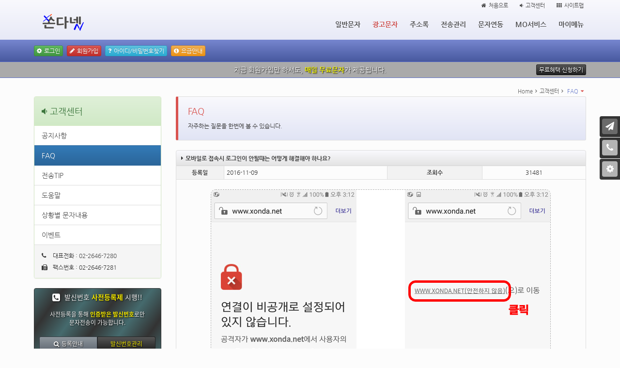

--- FILE ---
content_type: text/html; Charset=euc-kr
request_url: https://www.xonda.net/xclient/customer/faq_view.asp?Seq=66554
body_size: 62941
content:

<!DOCTYPE html>
<html lang="ko">
<head>
		<meta charset="euc-kr">
	<meta http-equiv="X-UA-Compatible" content="IE=edge,chrome=1">
	<title>쏜다넷 - FAQ [대량문자,단체문자전송,단체문자사이트,문자전송,대량문자보내기,단체문자,단체문자발송,무료문자,문자사이트,문자발송발송사이트,인터넷으로문자보내기,문자보내기,대량문자전송,선거문자]</title>
	<meta name="keywords" content="쏜다넷,대량문자,단체문자전송,단체문자사이트,문자전송,대량문자보내기,단체문자,단체문자발송,무료문자,문자사이트,문자발송발송사이트,인터넷으로문자보내기,문자보내기,대량문자전송,선거문자">
	<meta name="description" content="쏜다넷 - FAQ [단체문자보내기,단체문자발송,문자사이트,SMS보내기,컴퓨터문자메세지보내기,웹발신문자,LMS문자,KT문자,SKT문자,LGT문자,그림문자,포토문자,WEB발신,SMS서비스,장문문자,엑셀문자,PC문자]">
	<meta name="Subject" content="쏜다넷 - FAQ [대량문자,단체문자전송,단체문자사이트,문자전송,대량문자보내기,단체문자,단체문자발송,무료문자,문자사이트,문자발송발송사이트,인터넷으로문자보내기,문자보내기,대량문자전송,선거문자]">
	<meta name="Author" content="쏜다넷">
	<meta name="Copyright" content="www.xonda.net">
	<meta name="viewport" content="width=device-width, user-scalable=no, initial-scale=1.0, maximum-scale=1.0, minimum-scale=1.0">
	<meta name="format-detection" content="telephone=no,address=no,email=no"/>
	<meta name="build" content="2026.1.19">
	<meta property="og:type" content="website">
	<meta property="og:url" content="https://www.xonda.net">
	<meta property="og:title" content="쏜다넷 - FAQ [대량문자,단체문자전송,단체문자사이트,문자전송,대량문자보내기,단체문자,단체문자발송,무료문자,문자사이트,문자발송발송사이트,인터넷으로문자보내기,문자보내기,대량문자전송,선거문자]">
	<meta property="og:description" content="쏜다넷 - FAQ [단체문자보내기,단체문자발송,문자사이트,SMS보내기,컴퓨터문자메세지보내기,웹발신문자,LMS문자,KT문자,SKT문자,LGT문자,그림문자,포토문자,WEB발신,SMS서비스,장문문자,엑셀문자,PC문자]">
	<meta property="og:image" content="https://www.xonda.net/xclient/images/og-image/faq.jpg">
	<script type="application/ld+json">
	{
	 "@context": "http://schema.org",
	 "@type": "website",
	 "name": "쏜다넷",
	 "url": "https://www.xonda.net",
	 "sameAs": [
	   "https://blog.naver.com/xondanet1",
	   "https://www.youtube.com/@xondanet",
	   "https://tv.naver.com/xondanet",
	   "https://www.facebook.com/xondanet1",
	   "https://www.instagram.com/xondanet"
	 ]
	}
	</script>
	<link rel="icon" type="image/png" href="https://www.xonda.net/favicon/favicon-96x96.png" sizes="96x96" />
	<link rel="icon" type="image/svg+xml" href="https://www.xonda.net/favicon/favicon.svg" />
	<link rel="shortcut icon" href="https://www.xonda.net/favicon/favicon.ico" />
	<link rel="apple-touch-icon" sizes="180x180" href="https://www.xonda.net/favicon/apple-touch-icon.png" />
	<meta name="apple-mobile-web-app-title" content="쏜다넷" />
	<link rel="manifest" href="https://www.xonda.net/favicon/manifest.json" />
	<script type="text/javascript">
	var SITE_LOGIN_FLAG = false;
	var SITE_DEVICE_TYPE = "PC";
	var SITE_DISPLAY_TYPE = "PC";
	var AJAXPOP_WIDTH = 600;
	</script>
	<link rel="stylesheet" href="/xclient/assets/css/common.min.css?ver=20251222">
	<script type="text/javascript" src="/xclient/assets/js/common.min.js?ver=20251222" charset="UTF-8"></script>
	<link rel="stylesheet" href="/xclient/assets/css/xonda.min.css?ver=20251222">
	<script type="text/javascript" src="/xclient/assets/js/xonda.min.js?ver=20251222"></script>

	<link href="/xclient/assets/css/bootstrap-datetimepicker.min.css?ver=20251222" rel="stylesheet" media="screen">
	<script type="text/javascript" src="/xclient/assets/js/bootstrap-datetimepicker.min.js?ver=20251222" charset="UTF-8"></script>
	<script type="text/javascript">
	$(document).ready(function(){
		initTooltip();
		$('#bs-navbar-collapse').on('hidden.bs.collapse', function() {
			topNaviResize();
		});
		$('#bs-navbar-collapse').on('shown.bs.collapse', function() {
			topNaviResize();
		});
	});
	</script>

	<!-- Global site tag (gtag.js) - Google Analytics -->
	<script async src="https://www.googletagmanager.com/gtag/js?id=AW-11331409994"></script>
	<script>
	window.dataLayer = window.dataLayer || [];
	function gtag(){dataLayer.push(arguments);}
	gtag('js', new Date());

	gtag('config', 'AW-11331409994');
	</script>
<!--[if IE 7]>
	<link rel="stylesheet" href="/xclient/assets/css/font-awesome-ie7.min.css">
<![endif]-->
<!--[if lt IE 9]>
	<script type='text/javascript' src="//html5shiv.googlecode.com/svn/trunk/html5.js"></script>
    <script type='text/javascript' src="//cdnjs.cloudflare.com/ajax/libs/flot/0.8.3/excanvas.js"></script>
	<script type='text/javascript' src="//cdnjs.cloudflare.com/ajax/libs/respond.js/1.4.2/respond.js"></script>
<![endif]-->
<!--[if lte IE 9]>
	<script type='text/javascript' src="/xclient/assets/js/placeholders.min.js"></script>
	<script type='text/javascript' src="/xclient/assets/js/jquery.form.min.js"></script>
<![endif]-->
<!--[if lt IE 8]>
	<script type='text/javascript' src="/xclient/assets/js/IE8.js"></script>
<![endif]-->
<noscript>
	<link rel="stylesheet" type="text/css" href="/xclient/assets/css/nojs.css" />
</noscript>

	<script type="text/javascript">
	/* customer.min.js | Yoon | devholic.net */
function searchNoticeList(){document.frmSearch.page.value=1,loadNoticeList()}function loadNoticeList(){var e=serializeGETData("frmSearch");loadURL("POST","/xclient/customer/notice_data.asp",e,"divNoticeList")}function changeNoticeType(e,t){document.frmSearch.search_type.value=e,$(t).parents(".dropdown").find(".dropdown-toggle").find(".title").html($(t).text())}function changeNoticePage(e){document.frmSearch.page.value=e,loadNoticeList()}function moveNoticeView(e){var t=serializeGETData("frmSearch");document.location.href="/xclient/customer/notice_view.asp?"+t+"&seq="+e}function moveNoticeList(e){var t=serializeGETData("frmSearch");document.location.href="/xclient/customer/notice_list.asp?"+t}function searchFAQList(){document.frmSearch.page.value=1,loadFAQList()}function loadFAQList(){var e=serializeGETData("frmSearch");loadURL("POST","/xclient/customer/faq_data.asp",e,"divFAQList")}function changeFAQCate(e,t){document.frmSearch.search_cate.value=e,$(t).parents(".dropdown").find(".dropdown-toggle").find(".title").html($(t).text())}function changeFAQType(e,t){document.frmSearch.search_type.value=e,$(t).parents(".dropdown").find(".dropdown-toggle").find(".title").html($(t).text())}function changeFAQPage(e){document.frmSearch.page.value=e,loadFAQList()}function moveFAQView(e){var t=serializeGETData("frmSearch");document.location.href="/xclient/customer/faq_view.asp?"+t+"&seq="+e}function moveFAQList(e){var t=serializeGETData("frmSearch");document.location.href="/xclient/customer/faq_list.asp?"+t}function searchTipList(){document.frmSearch.page.value=1,loadTipList()}function loadTipList(){var e=serializeGETData("frmSearch");loadURL("POST","/xclient/customer/tip_data.asp",e,"divTipList")}function changeTipType(e,t){document.frmSearch.search_type.value=e,$(t).parents(".dropdown").find(".dropdown-toggle").find(".title").html($(t).text())}function changeTipPage(e){document.frmSearch.page.value=e,loadTipList()}function moveTipView(e){var t=serializeGETData("frmSearch");document.location.href="/xclient/customer/tip_view.asp?"+t+"&seq="+e}function moveTipList(e){var t=serializeGETData("frmSearch");document.location.href="/xclient/customer/tip_list.asp?"+t}function searchSnsList(){document.frmSearch.page.value=1,loadSnsList()}function loadSnsList(){var e=serializeGETData("frmSearch");document.location.href="./sns_list.asp?"+e}function changeSnsType(e,t){document.frmSearch.search_type.value=e,$(t).parents(".dropdown").find(".dropdown-toggle").find(".title").html($(t).text())}function changeSnsPage(e){document.frmSearch.page.value=e,loadSnsList()}

	$(window).ready(function () {
		currentPosition("02");
	});
	</script>
	<style>
	.board_contents img {
		max-width: 100%;
		border: 1px dashed #B1B1B1;
		margin: 5px 0 10px 0;
		border-radius: 10px 10px;
	}
	</style>
</head>
<body>
<!-- page info -->
<div id="page-info">
	<!-- page title -->
	<h1 class="page-title">FAQ</h1>

	<!-- page keywords -->
	<h2 class="page-keywords">대량문자,단체문자전송,단체문자사이트,문자전송,대량문자보내기,단체문자,단체문자발송,무료문자,문자사이트,문자발송발송사이트,인터넷으로문자보내기,문자보내기,대량문자전송,선거문자</h2>

	<!-- page description -->
	<h3 class="page-description">단체문자보내기,단체문자발송,문자사이트,SMS보내기,컴퓨터문자메세지보내기,웹발신문자,LMS문자,KT문자,SKT문자,LGT문자,그림문자,포토문자,WEB발신,SMS서비스,장문문자,엑셀문자,PC문자</h3>
</div>
<!-- navigation start -->
<div id="topNavi" class="navbar navbar-xonda navbar-fixed-top row" role="banner">
	<!--[if lte IE 9]>
	<div class="browser-warning">
		<div class="container">
			<div class="row">
				<div class="col-lg-12 col-md-12 col-sm-12 col-xs-12">
					<div class='warning-icon'>
						<i class='fa fa-warning'></i>
					</div>
					<div class='warning-text'>
						<p>인터넷 익스플로러의 예전 버전을 사용하고 계십니다.</p>
						<p>쏜다넷은 크롬 브라우저에 최적화되어 있으며, 인터넷 익스플로러 10 이상을 권장합니다. <a href='http://browsehappy.com/' target='_blank' class='btn btn-xs btn-primary'>브라우저 업데이트하기</a></p>
					</div>
				</div>
			</div>
		</div>
	</div>
	<![endif]-->
	<div class="container hidden-xs">
		<div class="row">
			<div class="navbar-quick">
				<a href="https://www.xonda.net/index.asp"><i class="fa fa-home marginR5"></i>처음으로</a>
				<a href="https://www.xonda.net/xclient/customer/notice_list.asp"><i class="fa fa-volume-down marginR5"></i>고객센터</a>

				<a href="https://www.xonda.net/xclient/service/sitemap.asp"><i class="fa fa-th marginR5"></i>사이트맵</a>
			</div>
		</div>
	</div>
	<div class="container">
		<div class="row">
			<div class="navbar-header">
				<div class="navbar-toggle-box">
					<button type="button" class="navbar-toggle" onclick="document.location.href='https://www.xonda.net/xclient/service/sitemap.asp';" alt="사이트맵"><i class="fa fa-th"></i><br><span>사이트맵</span></button>
					<button type="button" class="navbar-toggle" data-toggle="collapse" data-target="#bs-navbar-collapse" alt="메뉴보기"><i class="fa fa-align-justify"></i><br><span>메뉴보기</span></button>
				</div>
				<!--
					<span class="sr-only">Toggle navigation</span>
					<span class="icon-bar"></span>
					<span class="icon-bar"></span>
					<span class="icon-bar"></span>
				</button>
				-->
				<a href="https://www.xonda.net/index.asp" class="navbar-brand"><img src="/xclient/images/xondanet.gif"></a>
			</div>
			<div class="collapse navbar-collapse bs-navbar-collapse" role="navigation" id="bs-navbar-collapse">
				<ul class="nav navbar-nav">
					<li class="dropdown hidden-sm hidden-md hidden-lg">
						<a class="dropdown-toggle" data-toggle="dropdown" data-id="menu-sms" data-flag="move" href="javascript:openPopFree()"><i class="fa fa-heart marginR5 fPink"></i>무료문자 <span class="fPink">3,000건</span> (9시,12시,18시)</a>
					</li>
					<li class="dropdown">
						<a class="dropdown-toggle black" data-toggle="dropdown" data-id="menu-sms" data-flag="move" href="https://www.xonda.net/xclient/message/sms.asp" id="topmenu_00">일반문자</a>
						<ul class="dropdown-menu" role="menu">
							<li><a href="https://www.xonda.net/xclient/message/sms.asp">단문전송</a></li>
							<li><a href="https://www.xonda.net/xclient/message/lms.asp">장문전송</a></li>
							<li><a href="https://www.xonda.net/xclient/message/mms.asp">포토전송</a></li>
	
							<li><a href="javascript:openPopFree()" class="fRed">무료문자</a></li>
	
							<li class="divider"></li>
							<li><a href="https://www.xonda.net/xclient/message/emoticon_sms.asp">단문이모티콘</a></li>
							<li><a href="https://www.xonda.net/xclient/message/emoticon_lms.asp">장문이모티콘</a></li>
							<li class="divider"></li>
							<li><a href="https://www.xonda.net/xclient/message/callback.asp" class="fRed">발신번호 등록안내</a></li>
	
						</ul>
					</li>
					<li class="dropdown">
						<a class="dropdown-toggle red" data-toggle="dropdown" data-id="menu-sms" data-flag="move" href="https://www.xonda.net/xclient/message/sms_ad.asp" id="topmenu_01">광고문자</a>
						<ul class="dropdown-menu" role="menu">
							<li><a href="https://www.xonda.net/xclient/message/sms_ad.asp">단문전송</a></li>
							<li><a href="https://www.xonda.net/xclient/message/lms_ad.asp">장문전송</a></li>
							<li><a href="https://www.xonda.net/xclient/message/mms_ad.asp">포토전송</a></li>
							<li class="divider"></li>
							<li><a href="/xclient/message/ad_duty.asp" class="fRed">광고문자 이용안내</a></li>
							<li><a href="https://www.xonda.net/xclient/message/callback.asp" class="fRed">발신번호 등록안내</a></li>
	
						</ul>
					</li>
					<li class="dropdown">
						<a class="dropdown-toggle" data-toggle="dropdown" data-id="menu-addr" data-flag="menu" href="https://www.xonda.net/xclient/address/address.asp" id="topmenu_03">주소록</a>
						<ul class="dropdown-menu" role="menu">
							<li><a href="#" onclick="menuURL('https://www.xonda.net/xclient/address/address.asp')">주소록관리</a></li>
							<li><a href="#" onclick="menuURL('https://www.xonda.net/xclient/address/address_import.asp')">주소록가져오기</a></li>
							<li><a href="#" onclick="menuURL('https://www.xonda.net/xclient/address/address_export.asp')">주소록내보내기</a></li>
						</ul>
					</li>
					<li class="dropdown">
						<a class="dropdown-toggle" data-toggle="dropdown" data-id="menu-stat" data-flag="menu" href="https://www.xonda.net/xclient/statistics/sent_msg.asp" id="topmenu_04">전송관리</a>
						<ul class="dropdown-menu" role="menu">
							<li><a href="#" onclick="menuURL('https://www.xonda.net/xclient/statistics/sent_msg.asp')">전송결과</a></li>
							<li><a href="#" onclick="menuURL('https://www.xonda.net/xclient/statistics/reserve_list.asp')">예약관리</a></li>
							<li><a href="#" onclick="menuURL('https://www.xonda.net/xclient/statistics/stat_list.asp')">전송통계</a></li>
						</ul>
					</li>
					<li class="dropdown">
						<a class="dropdown-toggle" data-toggle="dropdown" data-id="menu-asp" data-flag="move" href="https://www.xonda.net/xclient/enterpriseASP/xdb.asp" id="topmenu_05">문자연동</a>
						<ul class="dropdown-menu" role="menu">
							<li><a href="https://www.xonda.net/xclient/enterpriseASP/xdb.asp">DB 문자연동</a></li>
							<li><a href="https://www.xonda.net/xclient/enterpriseASP/socket.asp">소켓 문자연동</a></li>
							<li><a href="https://www.xonda.net/xclient/enterpriseASP/dll.asp">DLL 문자연동</a></li>
							<li><a href="https://www.xonda.net/xclient/pay/msg/list.asp?spkind=B&menu=02" class="fRed">연동요금안내</a></li>
						</ul>
					</li>
					<li class="dropdown">
						<a class="dropdown-toggle" data-toggle="dropdown" data-id="menu-event" data-flag="move" href="https://www.xonda.net/xclient/event/index.asp" id="topmenu_06">MO서비스</a>
						<ul class="dropdown-menu" role="menu">
							<li><a href="https://www.xonda.net/xclient/event/index.asp">서비스신청</a></li>
							<li><a href="https://www.xonda.net/xclient/event/payment.asp">요금안내</a></li>
							<li><a href="https://www.xonda.net/xclient/event/event.asp">MO이벤트</a></li>
							<li><a href="https://www.xonda.net/xclient/event/gift.asp">기프트몰</a></li>
						</ul>
					</li>
	
					<li class="dropdown">
						<a class="dropdown-toggle" data-toggle="dropdown" data-id="menu-mymenu" data-flag="menu" href="https://www.xonda.net/xclient/member/mymenu.asp" id="topmenu_07">마이메뉴</a>
						<ul class="dropdown-menu" role="menu">
							<li><a href="#" onclick="menuURL('https://www.xonda.net/xclient/member/mymenu.asp')">마이메뉴</a></li>
							<li><a href="#" onclick="menuURL('https://www.xonda.net/xclient/member/myinfo.asp')">회원정보수정</a></li>
	
							<li><a href="#" onclick="menuURL('https://www.xonda.net/xclient/member/use_list.asp')">사용내역</a></li>
	
							<li><a href="#" onclick="menuURL('https://www.xonda.net/xclient/member/qna_list.asp')">1:1문의</a></li>
						</ul>
					</li>
				</ul>
			</div>
		</div>
	</div>

	<div class="logoff">
		<div class="container">
			<div class="row">
				<div class="col-lg-12 col-md-12 col-sm-12 col-xs-12">
					<a class="btn btn-xs btn-success" data-toggle="modal" data-target="#layerLogin"><i class="fa fa-cog marginR5"></i>로그인</a>
					<a class="btn btn-xs btn-danger marginL5" href="https://www.xonda.net/xclient/member/joinstep1.asp"><i class="fa fa-pencil marginR5"></i>회원가입</a>
					<a class="btn btn-xs btn-info marginL5" href="https://www.xonda.net/xclient/member/findidpw.asp"><i class="fa fa-question marginR5"></i>아이디/비밀번호찾기</a>
					<a class="btn btn-xs btn-warning marginL5" href="https://www.xonda.net/xclient/service/pay_chart.asp"><i class="fa fa-info-circle marginR5"></i>요금안내</a>
				</div>
			</div>
		</div>
	</div>
		<div class="topmenu-banner-notice">
			<div class="container">
				<div class="title">지금 회원가입만 하셔도,<br> <b>매일 무료문자</b>가 제공됩니다.<a href="/xclient/member/joinstep1.asp" class="btn btn-xs btn-dark">무료혜택 신청하기</a></div>
			</div>
		</div>

</div>
<!-- end navigation -->
<script type="text/javascript">
	$('ul.nav li.dropdown').hover(function() {
		if($(window).width() >= 768) $(this).addClass("open");
	}, function() {
		if($(window).width() >= 768) $(this).removeClass("open");
	});
	$('ul.nav li.dropdown .dropdown-toggle').click(function() {
		if($(window).width() >= 768){
			if($(this).data("flag") == "menu")
				menuURL($(this).get(0).href);
			else
				moveURL($(this).get(0).href);
		}
	});
</script>
<noscript>
	<div class="browser-security">
		쏜다넷 사이트를 이용하시려면 자바스크립트가 활성화 되어야합니다.<br>
		브라우저에서 자바스크립트를 활성화하는 방법을 확인하시려면 <a href="http://www.enable-javascript.com/ko/" target="_blank">이곳을 클릭</a>해주세요.<br>
	</div>
</noscript>
<div id="topNaviMargin" class="bg-info minH100 H130"></div>
<div id="bodyWrapper"><div class="container">
	<div class="site-position">
		<a href="https://www.xonda.net/index.asp">Home</a><i class="fa fa-angle-right"></i><a href="https://www.xonda.net/xclient/customer/notice_list.asp">고객센터</a><i class="fa fa-angle-right"></i>
		<span class="dropdown">
			<a class="dropdown-toggle now" data-toggle="dropdown" href="#" id="curr_menu"></a>
			<ul class="dropdown-menu pull-right" role="menu">
				<li id="pos_01"><a href="https://www.xonda.net/xclient/customer/notice_list.asp">공지사항</a>
				<li id="pos_02"><a href="https://www.xonda.net/xclient/customer/faq_list.asp">FAQ</a>
				<li id="pos_03"><a href="https://www.xonda.net/xclient/customer/tip_list.asp">전송TIP</a>
				<li id="pos_04"><a href="https://www.xonda.net/xclient/customer/sns_list.asp?B_CD=SNS1">도움말</a>
				<li id="pos_05"><a href="https://www.xonda.net/xclient/customer/sns_list.asp?B_CD=SNS2">상황별 문자내용</a>
			</ul>
		</span>
	</div>
</div>
<div class="container">
	<div class="row">
		<!-- 좌측메뉴 -->
		<div class="col-md-3 hidden-sm hidden-xs">
			
		<div class="panel panel-sm panel-success">
			<div class="panel-heading">
				<h4><i class="fa fa-volume-down marginR5"></i>고객센터</h4>
			</div>
			<div class="list-group">
				<a href="https://www.xonda.net/xclient/customer/notice_list.asp" class="list-group-item" id="left_01">공지사항</a>
				<a href="https://www.xonda.net/xclient/customer/faq_list.asp" class="list-group-item" id="left_02">FAQ</a>
				<a href="https://www.xonda.net/xclient/customer/tip_list.asp" class="list-group-item" id="left_03">전송TIP</a>
				<a href="https://www.xonda.net/xclient/customer/sns_list.asp?B_CD=SNS1" class="list-group-item" id="left_04">도움말</a>
				<a href="https://www.xonda.net/xclient/customer/sns_list.asp?B_CD=SNS2" class="list-group-item" id="left_05">상황별 문자내용</a>
				<a href="https://www.xonda.net/xclient/customer/event.asp" class="list-group-item" id="left_06">이벤트</a>
			</div>
			<div class="panel-footer f12px" style="line-height:24px;">
				<i class="fa fa-phone W20"></i>&nbsp;대표전화 : <a href="tel:0226467280">02-2646-7280</a><br />
				<i class="fa fa-fax W20"></i>&nbsp;팩스번호 : 02-2646-7281<br />
			</div>
		</div>
				<!-- LEFT / 발신번호 사전등록제 -->
		<div class="panel panel-callback">
			<div class="panel-body panel-body-sm text-center">
				<div class="animated-bounce-2x paddingB10"><i class="fa fa-phone-square fa-lg marginR5"></i> 발신번호 <b>사전등록제</b> 시행!!</div>
				<div style="font-size:12px !important">사전등록을 통해 <b>인증받은 발신번호</b>로만 <span class="nowrap">문자전송이</span> 가능합니다.</div>
				<div class="btn-group btn-group-justified marginT20" role="group">
					<a class="btn btn-sm btn-secondary" href="/xclient/message/callback.asp"><i class='fa fa-search marginR5 hidden-md'></i>등록안내</a>
					<a class="btn btn-sm btn-dark fLYellow" onclick="goCallbackMng()">발신번호관리</a>
				</div>
			</div>
		</div>

		<div class="panel panel-danger marginT20 marginB20">
			<div class="panel-heading paddingT5 paddingB5">
				<h4 class="marginA0" style="font-size:16px"><i class="fa fa-warning marginR5"></i>불법스팸 단속안내</h4>
			</div>
			<div class="panel-body paddingT10 paddingB5 f14px display-none" id="bodySpam">
				<p><i class="fa fa-envelope-o marginR5"></i>대출,도박,음란,의약품,부동산 등..</p>
				<p><i class="fa fa-ban marginR5"></i>계정정지 (로그인 불가)</p>
				<p><i class="fa fa-ban marginR5"></i>계정잔액 전액환수</p>
				<p class="marginB5"><i class="fa fa-bullhorn marginR5"></i>해당기관 신고조치</p>
			</div>
			<div class="panel-footer">
				<i class="fa fa-legal marginR5"></i><a href="javascript:viewNospam()" class="text-primary">스팸관리규약</a>에 의거함 <span class="btn btn-xs btn-danger pull-right" id="btnSpam"><i class="fa fa-search"></i></span>
			</div>
		</div>
		<script>
		$("#btnSpam").click(function(){
			if($("#bodySpam").is(":visible")){
				$("#bodySpam").hide();
			}else{
				$("#bodySpam").show();
			}
		});
		</script>

	<style>
	.xonda-carousel{position:relative;height:100px;-webkit-touch-callout:none;user-select:none;-moz-user-select:none;-ms-user-select:none;-webkit-user-select:none}#bodyWrapper .xonda-carousel .carousel-inner{border-radius:4px}#bodyWrapper .xonda-carousel .carousel-control.left{border-radius:4px 0 0 4px}#bodyWrapper .xonda-carousel .carousel-control.right{border-radius:0 4px 4px 0}.xonda-carousel .carousel-inner .item{height:100px;overflow:hidden}.xonda-carousel .carousel-indicators{bottom:-10px}.xonda-carousel .carousel-indicators>li{margin:0 2px;background-color:#f39c12;border-color:#f39c12;opacity:.7}.xonda-carousel .carousel-indicators>li.active{width:10px;height:10px;opacity:1}.xonda-carousel .overlay{position:absolute;width:100%;height:100%;z-index:2;background-color:#080d15;opacity:.3}.xonda-carousel .slides .slide-box{width:100%;height:100%;-webkit-background-size:cover;background-size:cover;-webkit-background-position:center center;background-position:center center;-webkit-background-repeat:no-repeat;background-repeat:no-repeat}.xonda-carousel .carousel-inner .slides .slide-box .slide-body .waving-chr>div,.xonda-carousel .slides b,.xonda-carousel .slides i,.xonda-carousel .slides span{display:inline-block}.xonda-carousel .carousel-inner .item .slide-box .slide-body b.yellow,.xonda-carousel .slides b,.xonda-carousel .slides i{color:#ffe673;text-shadow:1px 1px 2px #333}.xonda-carousel .carousel-control{width:50px}.xonda-carousel .carousel-inner .item .slide-box .slide-body{width:100%;height:100%;padding:20px 0;position:absolute;top:0;left:0;z-index:3;color:#fff;text-align:center}.xonda-carousel .carousel-inner .item .slide-box .slide-body h2,.xonda-carousel .carousel-inner .item .slide-box .slide-body h3,.xonda-carousel .carousel-inner .item .slide-box .slide-body h5{font-weight:700;margin:0;padding:0;color:#fff;text-shadow:1px 1px 2px #000;font-family:'Noto Sans KR',sans-serif}.xonda-carousel .carousel-inner .item .slide-box .slide-body h2{font-size:24px}.xonda-carousel .carousel-inner .item .slide-box .slide-body h3{font-size:14px}.xonda-carousel .carousel-inner .slides .slide-first-1,.xonda-carousel .carousel-inner .slides .slide-left-1-1{background:linear-gradient(132deg,#757575,#0150a9);-webkit-background-size:400% 400%;background-size:400% 400%;-webkit-animation:5s infinite animated-gradient-bg1;animation:5s infinite animated-gradient-bg1}.xonda-carousel .carousel-inner .slides .slide-first-2,.xonda-carousel .carousel-inner .slides .slide-left-1-2{background:linear-gradient(132deg,#912cb1,#007575);-webkit-background-size:400% 400%;background-size:400% 400%;-webkit-animation:5s infinite animated-gradient-bg1;animation:5s infinite animated-gradient-bg1}.xonda-carousel .carousel-inner .slides .slide-first-3{background:linear-gradient(132deg,#912cb1,#ff6f4c);-webkit-background-size:400% 400%;background-size:400% 400%;-webkit-animation:5s infinite animated-gradient-bg1;animation:5s infinite animated-gradient-bg1}.xonda-carousel .carousel-inner .slides .slide-first div.first-body,.xonda-carousel .carousel-inner .slides .slide-gift div.first-body{width:100%;height:100%;padding:0 50px;text-align:center}.xonda-carousel .carousel-inner .slides .slide-first img.left{margin-right:10px}.xonda-carousel .carousel-inner .slides .slide-first img.right{margin-left:10px}@media (min-width:530px){.xonda-carousel .carousel-inner .slides .slide-first img.left{-webkit-animation:2s animated-bounce-in-left;animation:2s animated-bounce-in-left}.xonda-carousel .carousel-inner .slides .slide-first img.right{-webkit-animation:2s animated-bounce-in-right,2s 2s infinite animated-hithere2;animation:2s animated-bounce-in-right,2s 2s infinite animated-hithere2}}@media (max-width:529px){.xonda-carousel .carousel-inner .slides .slide-first div.first-body{padding:0 30px 0 20px}.xonda-carousel .carousel-inner .slides .slide-first img.left{margin-right:2px}.xonda-carousel .carousel-inner .slides .slide-first img.right{margin-left:2px;float:right!important;-webkit-animation:2s animated-bounce-in-right,2s 2s infinite animated-hithere2;animation:2s animated-bounce-in-right,2s 2s infinite animated-hithere2}}@media (min-width:370px) and (max-width:450px){.xonda-carousel .carousel-inner .slides .slide-first img.left,.xonda-carousel .carousel-inner .slides .slide-first img.right{margin-top:10px;height:80px}}@media (max-width:369px){.xonda-carousel .carousel-inner .slides .slide-first img.left,.xonda-carousel .carousel-inner .slides .slide-first img.right{margin-top:20px;height:60px}}@media (max-width:260px){.xonda-carousel .carousel-inner .slides .slide-first img.left,.xonda-carousel .carousel-inner .slides .slide-first img.right{margin-top:20px;height:50px}}.xonda-carousel .carousel-inner .slides .slide-first span.left{margin:35px 10px 0 0;color:#fff;font-weight:700;font-size:24px;text-shadow:1px 1px 2px #333;font-family:'Noto Sans KR',sans-serif;-webkit-animation:2s animated-bounce-in-left;animation:2s animated-bounce-in-left}.xonda-carousel .carousel-inner .slides .slide-first span.left b,.xonda-carousel .carousel-inner .slides .slide-left div.left-body>span>b{color:#ff0}.xonda-carousel .carousel-inner .slides .slide-first span.right{margin:30px 0 0 10px;-webkit-animation:2s animated-bounce-in-right,2s 2s infinite animated-bounce-1;animation:2s animated-bounce-in-right,2s 2s infinite animated-bounce-1}.xonda-carousel .carousel-inner .slides .slide-first span.right2{margin:0 0 0 10px;-webkit-animation:2s animated-bounce-in-right,2s 2s infinite animated-bounce-1x;animation:2s animated-bounce-in-right,2s 2s infinite animated-bounce-1x}.xonda-carousel .carousel-inner .slides .slide-first span.right img,.xonda-carousel .carousel-inner .slides .slide-first span.right2 img{max-width:100%}@media (max-width:767px){.xonda-carousel .carousel-inner .slides .slide-first span.left{width:100%;margin:10px 0;font-size:18px}.xonda-carousel .carousel-inner .slides .slide-first span.right,.xonda-carousel .carousel-inner .slides .slide-first span.right2{width:100%;margin:0}}.xonda-carousel .carousel-inner .slides .slide-left-2-1{background:linear-gradient(132deg,#8b1b03,#fa5f3f);-webkit-background-size:400% 400%;background-size:400% 400%;-webkit-animation:5s infinite animated-gradient-bg1;animation:5s infinite animated-gradient-bg1}.xonda-carousel .carousel-inner .slides .slide-left-2-2{background:linear-gradient(132deg,#8d17c6,#c167ed);-webkit-background-size:400% 400%;background-size:400% 400%;-webkit-animation:5s infinite animated-gradient-bg1;animation:5s infinite animated-gradient-bg1}.xonda-carousel .carousel-inner .slides .slide-left div.left-body{width:100%;height:100%;padding:0 10px;text-align:center}.xonda-carousel .carousel-inner .slides .slide-left div.left-body>span{margin:35px 10px 0 0;color:#fff;font-weight:700;font-size:24px;text-shadow:1px 1px 2px #333;font-family:'Noto Sans KR',sans-serif}.xonda-carousel .carousel-inner .slides .slide-left div.left-body>img{max-width:200px}.xonda-carousel .carousel-inner .slides .slide-B.slide-B1 span.left,.xonda-carousel .carousel-inner .slides .slide-left div.left-body .act-1{-webkit-animation:2s animated-bounce-in-left;animation:2s animated-bounce-in-left}.xonda-carousel .carousel-inner .slides .slide-left div.left-body .act-2{-webkit-animation:2s 2s infinite animated-bounce-1;animation:2s 2s infinite animated-bounce-1}.xonda-carousel .carousel-inner .slides .slide-free.icon1 .slide-body:after,.xonda-carousel .carousel-inner .slides .slide-free.icon1 .slide-body:before{position:absolute;content:"";display:inline-block;background:url('/xclient/images/main/xonda-robot-80-r.png') center/100% 100% no-repeat;-webkit-background-size:100% 100%}.xonda-carousel .carousel-inner .slides .slide-free.icon1 .slide-body:before{left:80px;-webkit-animation:1s infinite alternate animated-slide-img_left;animation:1s infinite alternate animated-slide-img_left}.xonda-carousel .carousel-inner .slides .slide-free.icon1 .slide-body:after{right:80px;-webkit-animation:1s infinite alternate animated-slide-img_right;animation:1s infinite alternate animated-slide-img_right}@media (min-width:600px){.xonda-carousel .carousel-inner .slides .slide-free.icon1 .slide-body:after,.xonda-carousel .carousel-inner .slides .slide-free.icon1 .slide-body:before{top:10px;width:80px;height:80px}}@media (min-width:768px) and (max-width:991px){.xonda-carousel .carousel-inner .slides .slide-first div.first-body{padding:0 30px 0 20px}.xonda-carousel .carousel-inner .slides .slide-first img.left{margin-right:2px}.xonda-carousel .carousel-inner .slides .slide-first img.right{margin-left:2px;float:right!important}.xonda-carousel .carousel-inner .slides .slide-free.icon1 .slide-body:after,.xonda-carousel .carousel-inner .slides .slide-free.icon1 .slide-body:before{top:20px;width:60px;height:60px}.xonda-carousel .carousel-inner .slides .slide-free.icon1 .slide-body:before{left:40px}.xonda-carousel .carousel-inner .slides .slide-free.icon1 .slide-body:after{right:40px}}@media (min-width:450px) and (max-width:599px){.xonda-carousel .carousel-inner .slides .slide-free.icon1 .slide-body:after,.xonda-carousel .carousel-inner .slides .slide-free.icon1 .slide-body:before{top:20px;width:60px;height:60px}.xonda-carousel .carousel-inner .slides .slide-free.icon1 .slide-body:before{left:30px}.xonda-carousel .carousel-inner .slides .slide-free.icon1 .slide-body:after{right:30px}}@media (max-width:449px){.xonda-carousel .carousel-inner .slides .slide-free.icon1 .slide-body:after,.xonda-carousel .carousel-inner .slides .slide-free.icon1 .slide-body:before{top:10px;width:40px;height:40px}.xonda-carousel .carousel-inner .slides .slide-free.icon1 .slide-body:before{left:40px}.xonda-carousel .carousel-inner .slides .slide-free.icon1 .slide-body:after{right:40px}}@media (min-width:320px) and (max-width:359px){.xonda-carousel .carousel-inner .slides .slide-free.icon1 .slide-body:before{left:20px}.xonda-carousel .carousel-inner .slides .slide-free.icon1 .slide-body:after{right:20px}}@media (max-width:319px){.xonda-carousel .carousel-inner .slides .slide-free.icon1 .slide-body:after,.xonda-carousel .carousel-inner .slides .slide-free.icon1 .slide-body:before{top:10px;width:40px;height:40px}.xonda-carousel .carousel-inner .slides .slide-free.icon1 .slide-body:before{left:10px}.xonda-carousel .carousel-inner .slides .slide-free.icon1 .slide-body:after{right:10px}}.xonda-carousel .carousel-inner .slides .slide-callback{cursor:pointer;background-image:linear-gradient(126deg,#5f6da0 ,#333,#5f6da0 ,#333,#5f6da0 ,#333,#5f6da0)}.xonda-carousel .carousel-inner .slides .slide-callback .slide-body{padding:15px 0}.xonda-carousel .carousel-inner .slides .slide-callback .slide-body h2>span{display:inline-block;padding:0 10px 5px;border-bottom:2px solid #adcacb}.xonda-carousel .carousel-inner .slides .slide-callback .slide-body h3{margin-top:5px;font-size:12px;color:#d5d5d5}.xonda-carousel .carousel-inner .slides .slide-C i.fa,.xonda-carousel .carousel-inner .slides .slide-callback i.fa{-webkit-transform:rotate(30deg);transform:rotate(30deg);-webkit-animation:3s infinite animated-bolt;animation:3s infinite animated-bolt}.xonda-carousel .carousel-inner .slides .slide-gift{cursor:pointer}.xonda-carousel .carousel-inner .slides .slide-gift-1{background:url("/xclient/images/event/02/gift_banner_02_50.png?v=1") right 200px center no-repeat #ed6d4e}.xonda-carousel .carousel-inner .slides .slide-gift-2{background:url("/xclient/images/event/02/gift_banner_02_50.png?v=1") right 200px center no-repeat #c167ed}.xonda-carousel .carousel-inner .slides .slide-gift img.left,.xonda-carousel .carousel-inner .slides .slide-gift img.right{margin-top:10px;height:80px;-webkit-animation:2s infinite animated-bounce-1x;animation:2s infinite animated-bounce-1x}.xonda-carousel .carousel-inner .slides .slide-gift img.left{float:left!important}.xonda-carousel .carousel-inner .slides .slide-gift img.right{float:right!important}@media (min-width:992px) and (max-width:1200px){.xonda-carousel .carousel-inner .slides .slide-gift-1{background-position:right 150px center}}@media (min-width:768px) and (max-width:991px){.xonda-carousel .carousel-inner .slides .slide-gift-1{background-position:center center}.xonda-carousel .carousel-inner .slides .slide-gift img.left,.xonda-carousel .carousel-inner .slides .slide-gift img.right{margin-top:20px;height:60px}}@media (min-width:360px) and (max-width:550px){.xonda-carousel .carousel-inner .slides .slide-gift-1{background-position:center center}.xonda-carousel .carousel-inner .slides .slide-gift img.left,.xonda-carousel .carousel-inner .slides .slide-gift img.right{margin-top:20px;height:60px}}@media (max-width:440px){.xonda-carousel .carousel-inner .slides .slide-gift div.first-body{padding:0 20px}}@media (max-width:359px){.xonda-carousel .carousel-inner .slides .slide-gift-1{background-position:center center}.xonda-carousel .carousel-inner .slides .slide-gift img.left,.xonda-carousel .carousel-inner .slides .slide-gift img.right{margin-top:25px;height:50px}}.xonda-carousel .carousel-inner .slides .slide-A b{-webkit-animation:2s infinite animated-bounce-1x;animation:2s infinite animated-bounce-1x}.xonda-carousel .carousel-inner .slides .slide-A.slide-A1 span{-webkit-animation:2s infinite animated-hithere;animation:2s infinite animated-hithere}.xonda-carousel .carousel-inner .slides .slide-A.slide-A1 span.center{margin:0 10px}.xonda-carousel .carousel-inner .slides .slide-A.slide-A1 .slide-body h2,.xonda-carousel .carousel-inner .slides .slide-B .slide-body h2,.xonda-carousel .carousel-inner .slides .slide-C .slide-body h3{margin-top:15px}.xonda-carousel .carousel-inner .slides .slide-B b{margin-right:5px;-webkit-animation:2s infinite animated-hithere;animation:2s infinite animated-hithere}.xonda-carousel .carousel-inner .slides .slide-B.slide-B1 span.right{-webkit-animation:2s animated-bounce-in-right;animation:2s animated-bounce-in-right}.xonda-carousel .carousel-inner .slides .slide-C.slide-C1 b.txt1,.xonda-carousel .carousel-inner .slides .slide-C.slide-C2 b.txt1{-webkit-animation:2s infinite animated-bounce-1;animation:2s infinite animated-bounce-1}.xonda-carousel .carousel-inner .slides .slide-C.slide-C1 b.txt2,.xonda-carousel .carousel-inner .slides .slide-C.slide-C2 b.txt2{-webkit-animation:2s infinite animated-bounce-2;animation:2s infinite animated-bounce-2}.xonda-carousel .carousel-inner .slides .slide-C.slide-C1 b.txt3,.xonda-carousel .carousel-inner .slides .slide-C.slide-C2 b.txt3{-webkit-animation:2s infinite animated-bounce-3;animation:2s infinite animated-bounce-3}@media (max-width:600px){.xonda-carousel .carousel-control{width:30px}}.xonda-carousel .carousel-inner .slides .bg-gradient-1{background:linear-gradient(132deg,#ec5218,#1665c1);-webkit-background-size:400% 400%;background-size:400% 400%;-webkit-animation:5s infinite animated-gradient-bg2;animation:5s infinite animated-gradient-bg2}.xonda-carousel .carousel-inner .slides .bg-gradient-2{background:linear-gradient(132deg,#204f4e,#703e88);-webkit-background-size:400% 400%;background-size:400% 400%;-webkit-animation:5s infinite animated-gradient-bg1;animation:5s infinite animated-gradient-bg1}.xonda-carousel .carousel-inner .slides .bg-gradient-3{background:linear-gradient(233deg,#e56420,#c22525,#3d9c31,#37bbde);background-blend-mode:hard-light;-webkit-background-size:cover;background-size:cover;-webkit-animation:3s linear infinite animated-hue-rotate;animation:3s linear infinite animated-hue-rotate}.xonda-carousel .carousel-inner .slides .bg-gradient-4{background:radial-gradient(at 18% 99%,#dfe571 0,transparent 50%),radial-gradient(at 97% 8%,#76f9ad 0,transparent 50%),radial-gradient(at 79% 82%,#e96d83 0,transparent 50%),radial-gradient(at 96% 10%,#de51fb 0,transparent 50%),radial-gradient(at 42% 20%,#74f0fb 0,transparent 50%),radial-gradient(at 4% 49%,#cb58da 0,transparent 50%),radial-gradient(at 57% 33%,#da53e4 0,#a299ff 50%) rgba(0,0,0,0);-webkit-background-size:150% 100%;background-size:150% 100%;-webkit-animation:5s infinite animated-gradient-bg1;animation:5s infinite animated-gradient-bg1}.xonda-carousel .carousel-inner .slides .bg-move45deg-1{background-image:-webkit-linear-gradient(45deg,#c00 35%,#4f4f4f 35%,#4f4f4f 55%,#c00 55%,#c00 80%,#4f4f4f 80%,#4f4f4f);background-image:linear-gradient(45deg,#c00 35%,#4f4f4f 35%,#4f4f4f 55%,#c00 55%,#c00 80%,#4f4f4f 80%,#4f4f4f);-webkit-background-size:200% 300%;background-size:200% 300%;-webkit-animation:10s infinite animated-gradient-bg1;animation:10s infinite animated-gradient-bg1}.xonda-carousel .carousel-inner .slides .bg-move45deg-2{background-image:-webkit-linear-gradient(45deg,#3ab666 35%,#000079 35%,#000079 55%,#3ab666 55%,#3ab666 80%,#000079 80%,#000079);background-image:linear-gradient(45deg,#3ab666 35%,#000079 35%,#000079 55%,#3ab666 55%,#3ab666 80%,#000079 80%,#000079);-webkit-background-size:200% 300%;background-size:200% 300%;-webkit-animation:10s infinite animated-gradient-bg1;animation:10s infinite animated-gradient-bg1}.xonda-carousel .carousel-inner .slides .bg-move135deg-1{background-image:-webkit-linear-gradient(135deg,#333 35%,#ffdf2c 35%,#ffdf2c 55%,#333 55%,#333 80%,#ffdf2c 80%,#ffdf2c);background-image:linear-gradient(135deg,#333 35%,#ffdf2c 35%,#ffdf2c 55%,#333 55%,#333 80%,#ffdf2c 80%,#ffdf2c);-webkit-background-size:200% 300%;background-size:200% 300%;-webkit-animation:10s infinite animated-gradient-bg1;animation:10s infinite animated-gradient-bg1}.xonda-carousel .carousel-inner .slides .bg-move135deg-1 b{background-color:#ffdf2c;padding:2px 5px;color:#000;text-shadow:1px 1px 2px #fff}.xonda-carousel .carousel-inner .slides .bg-move135deg-2{background-image:-webkit-linear-gradient(135deg,#333 35%,#69d3dc 35%,#69d3dc 55%,#333 55%,#333 80%,#69d3dc 80%,#69d3dc);background-image:linear-gradient(135deg,#333 35%,#69d3dc 35%,#69d3dc 55%,#333 55%,#333 80%,#69d3dc 80%,#69d3dc);-webkit-background-size:200% 300%;background-size:200% 300%;-webkit-animation:10s infinite animated-gradient-bg1;animation:10s infinite animated-gradient-bg1}.xonda-carousel .carousel-inner .slides .bg-move135deg-2 b{background-color:#69d3dc;padding:2px 5px;color:#000;text-shadow:1px 1px 2px #fff}.xonda-carousel .carousel-inner .slides .bg-move135deg-3{background-image:-webkit-linear-gradient(135deg,#333 35%,#c00 35%,#c00 55%,#333 55%,#333 80%,#c00 80%,#c00);background-image:linear-gradient(135deg,#333 35%,#c00 35%,#c00 55%,#333 55%,#333 80%,#c00 80%,#c00);-webkit-background-size:200% 300%;background-size:200% 300%;-webkit-animation:10s infinite animated-gradient-bg1;animation:10s infinite animated-gradient-bg1}.xonda-carousel .carousel-inner .slides .bg-move135deg-3 b{background-color:#c00;padding:2px 5px}.xonda-carousel .carousel-inner .slides .bg-3layer.bg-3layer1,.xonda-carousel .carousel-inner .slides .bg-3layer.bg-3layer2{position:relative}.xonda-carousel .carousel-inner .slides .bg-3layer.bg-3layer1 .bg{display:block;position:absolute;top:0;bottom:0;right:-50%;left:-50%;opacity:.5;animation:3s ease-in-out infinite alternate animated-slide-bg}.xonda-carousel .carousel-inner .slides .bg-3layer.bg-3layer1 .bg2{animation-direction:alternate-reverse;animation-duration:4s}.xonda-carousel .carousel-inner .slides .bg-3layer.bg-3layer1 .bg3{animation-duration:5s}.xonda-carousel .carousel-inner .slides .bg-3layer.bg-3layer1.bg-3layer1-1 .bg{background-image:linear-gradient(-60deg,#e84cb7 50%,#09f 50%)}.xonda-carousel .carousel-inner .slides .bg-3layer.bg-3layer1.bg-3layer1-1 h2 b,.xonda-carousel .carousel-inner .slides .bg-3layer.bg-3layer1.bg-3layer1-3 h2 b,.xonda-carousel .carousel-inner .slides .bg-3layer.bg-3layer1.bg-3layer1-6 h2 b{color:#80ff80}.xonda-carousel .carousel-inner .slides .bg-3layer.bg-3layer1.bg-3layer1-2 .bg{background-image:linear-gradient(-60deg,#6c3 50%,#09f 50%)}.xonda-carousel .carousel-inner .slides .bg-3layer.bg-3layer1.bg-3layer1-2 h2 b{color:#fbf}.xonda-carousel .carousel-inner .slides .bg-3layer.bg-3layer1.bg-3layer1-3 .bg{background-image:linear-gradient(-45deg,#f9c09e 50%,#3f2072 50%)}.xonda-carousel .carousel-inner .slides .bg-3layer.bg-3layer1.bg-3layer1-4 .bg{background-image:linear-gradient(-45deg,#333 50%,#ffdf2c 50%)}.xonda-carousel .carousel-inner .slides .bg-3layer.bg-3layer1.bg-3layer1-4 h2 b{color:#8ee7fd}.xonda-carousel .carousel-inner .slides .bg-3layer.bg-3layer1.bg-3layer1-5 .bg{background-image:linear-gradient(-45deg,#fdd69b 50%,#1c557b 50%)}.xonda-carousel .carousel-inner .slides .bg-3layer.bg-3layer1.bg-3layer1-5 h2 b{color:#a6ffff}.xonda-carousel .carousel-inner .slides .bg-3layer.bg-3layer1.bg-3layer1-6 .bg{background-image:linear-gradient(-45deg,#c00 50%,#ffdf2c 50%)}.xonda-carousel .carousel-inner .slides .bg-3layer.bg-3layer2 .bg{opacity:.4;position:absolute;top:3%;left:5%;width:800px;height:900px;margin-top:70px;border-radius:43%;-webkit-transform-origin:50% 48%;transform-origin:50% 48%;-webkit-animation:7s linear infinite animated-wave;animation:7s linear infinite animated-wave}.xonda-carousel .carousel-inner .slides .bg-3layer.bg-3layer2 .bg2{opacity:.1;position:absolute;background:#000;-webkit-animation:3s linear infinite animated-wave;animation:3s linear infinite animated-wave}.xonda-carousel .carousel-inner .slides .bg-3layer.bg-3layer2 .bg3{position:absolute;-webkit-animation:7.5s linear infinite animated-wave;animation:7.5s linear infinite animated-wave}@media (min-width:992px) and (max-width:1200px){.xonda-carousel .carousel-inner .slides .bg-3layer.bg-3layer2 .bg{left:-10%}}@media (min-width:768px) and (max-width:991px){.xonda-carousel .carousel-inner .slides .bg-3layer.bg-3layer2 .bg{width:500px;height:600px;left:-10%}}@media (min-width:601px) and (max-width:767px){.xonda-carousel .carousel-inner .slides .bg-3layer.bg-3layer2 .bg{left:-10%}}@media screen and (max-width:600px){.xonda-carousel .carousel-inner .slides .bg-3layer.bg-3layer2 .bg{width:500px;height:600px;left:-10%}}.xonda-carousel .carousel-inner .slides .bg-3layer.bg-3layer2.bg-3layer2-1{background-color:#0e6cc4}.xonda-carousel .carousel-inner .slides .bg-3layer.bg-3layer2.bg-3layer2-1 .bg{background:#0af}.xonda-carousel .carousel-inner .slides .bg-3layer.bg-3layer2.bg-3layer2-1 .bg3{background:#77daff}.xonda-carousel .carousel-inner .slides .bg-3layer.bg-3layer2.bg-3layer2-2{background-color:#0ba28b}.xonda-carousel .carousel-inner .slides .bg-3layer.bg-3layer2.bg-3layer2-2 .bg{background:#01fed1}.xonda-carousel .carousel-inner .slides .bg-3layer.bg-3layer2.bg-3layer2-2 .bg3{background:#7fd}.xonda-carousel .carousel-inner .slides .slide-box .slide-body .waving-chr>div.chr{letter-spacing:3px;-webkit-animation-name:animated-bounce-chr;animation-name:animated-bounce-chr;-webkit-animation-duration:1s;animation-duration:1s;-webkit-animation-iteration-count:infinite;animation-iteration-count:infinite}.xonda-carousel .carousel-inner .slides .slide-box .slide-body .waving-chr>div.chr:nth-child(2){-webkit-animation-delay:.1s;animation-delay:.1s}.xonda-carousel .carousel-inner .slides .slide-box .slide-body .waving-chr>div.chr:nth-child(3){-webkit-animation-delay:.2s;animation-delay:.2s}.xonda-carousel .carousel-inner .slides .slide-box .slide-body .waving-chr>div.chr:nth-child(4){-webkit-animation-delay:.3s;animation-delay:.3s}.xonda-carousel .carousel-inner .slides .slide-box .slide-body .waving-chr>div.chr:nth-child(5){-webkit-animation-delay:.4s;animation-delay:.4s}.xonda-carousel .carousel-inner .slides .slide-box .slide-body .waving-chr>div.chr:nth-child(6){-webkit-animation-delay:.5s;animation-delay:.5s}.xonda-carousel .carousel-inner .slides .slide-box .slide-body .waving-chr>div.chr:nth-child(7){-webkit-animation-delay:.6s;animation-delay:.6s}.xonda-carousel .carousel-inner .slides .slide-box .slide-body .waving-chr>div.chr:nth-child(8){-webkit-animation-delay:.8s;animation-delay:.8s}.xonda-carousel .carousel-inner .slides .slide-box .slide-body .waving-chr>div.chr:nth-child(9){-webkit-animation-delay:1s;animation-delay:1s}.xonda-carousel .carousel-inner .slides .slide-box .slide-body .waving-chr>div.chr:nth-child(10){-webkit-animation-delay:1.2s;animation-delay:1.2s}@media screen and (max-width:520px){.xonda-carousel .carousel-inner .slides .slide-C .slide-body h2{font-size:18px}.xonda-carousel .carousel-inner .slides .slide-box .slide-body .waving-chr>div.chr{letter-spacing:1px;font-size:20px}}

	</style>
	<div class="">
		<div class="carousel xonda-carousel slide" data-ride="carousel" data-interval="3500" id="left-carousel">
			<div class="carousel-inner">
				<!-- 더블적립 이벤트 -->
				<div class="item slides active">
					<div class="slide-box slide-left slide-left-1-1 cHand" onclick="document.location.href='/xclient/customer/event.asp?code=01';">
						<div class="left-body">
							<img src="/xclient/images/event/01/double_banner_left_2.png" class="act-1">
						</div>
					</div>
				</div>
				<div class="item slides">
					<div class="slide-box slide-left slide-left-1-2 cHand" onclick="document.location.href='/xclient/customer/event.asp?code=01';">
						<div class="left-body">
							<img src="/xclient/images/event/01/double_banner_right_1.png" class="act-2">
						</div>
					</div>
				</div>
				<div class="item slides">
					<div class="slide-box slide-left slide-left-1-1 cHand" onclick="document.location.href='/xclient/customer/event.asp?code=01';">
						<div class="left-body">
							<span class="act-1"><b>30만원</b> 충전시</span>
						</div>
					</div>
				</div>
				<div class="item slides">
					<div class="slide-box slide-left slide-left-1-2 cHand" onclick="document.location.href='/xclient/customer/event.asp?code=01';">
						<div class="left-body">
							<img src="/xclient/images/event/01/double_cash_30_200.png" class="act-2" style="margin-top:35px">
						</div>
					</div>
				</div>
				<div class="item slides">
					<div class="slide-box slide-left slide-left-1-2 cHand" onclick="document.location.href='/xclient/customer/event.asp?code=01';">
						<div class="left-body">
							<img src="/xclient/images/event/01/double_banner_right_2.png" class="act-2">
						</div>
					</div>
				</div>
				<!-- 상품권 이벤트 -->
				<div class="item slides">
					<div class="slide-box slide-left slide-left-1-1 cHand" onclick="document.location.href='/xclient/customer/event.asp?code=01';">
						<div class="left-body">
							<span class="act-1"><b>500만원</b> 충전시</span>
						</div>
					</div>
				</div>
				<div class="item slides">
					<div class="slide-box slide-left slide-left-2-1 cHand" onclick="document.location.href='/xclient/customer/event.asp?code=02';">
						<div class="left-body">
							<img src="/xclient/images/event/02/gift_banner_left_1.png" class="act-1">
						</div>
					</div>
				</div>
				<div class="item slides">
					<div class="slide-box slide-left slide-left-2-2 cHand" onclick="document.location.href='/xclient/customer/event.asp?code=02';">
						<div class="left-body">
							<img src="/xclient/images/event/02/gift_banner_right_1.png" class="act-2">
						</div>
					</div>
				</div>
		
				<div class="item slides">
					<div class="slide-box slide-C slide-C2 bg-3layer bg-3layer1 bg-3layer1-1 slide-free cHand" onclick="openPopFree()">
						<div class="slide-body">
							<h2>무료문자 <b class="xonda">3,000건</b></h2>
							<h3>매일 <b class="txt1">9시</b>, <b class="txt2">12시</b>, <b class="txt3">18시</b> 화끈하게 쏜다!!</h3>
						</div>
					</div>
				</div>
				<script type="text/javascript">
					$(".bg-3layer").append('<div class="bg bg1"></div><div class="bg bg2"></div><div class="bg bg3"></div>');
				</script>
		
			</div> 

			<!-- Previous/Next controls -->
			<a class="left carousel-control" href="#left-carousel" role="button" data-slide="prev">
				<span class="icon-prev"></span>
			</a>
			<a class="right carousel-control" href="#left-carousel" role="button" data-slide="next">
				<span class="icon-next"></span>
			</a>
		</div>
	</div>

		</div>
		<!-- 본문내용 -->
		<div class="col-md-9 col-sm-12 col-xs-12">
			<div class="bs-callout bs-callout-danger">
				<h4 class="text-info">FAQ</h4>
				<p><small>자주하는 질문을 한번에 볼 수 있습니다.</small></p>
			</div>
			<!-- 상세내역 -->
			<div class="marginT10">
				<form name="frmSearch" id="frmSearch" method="GET" onsubmit="return false"> 
				<input type="hidden" name="page" value="1">
				<input type="hidden" name="pagesize" value="10">
				<input type="hidden" name="search_cate" value="">
				<input type="hidden" name="search_type" value="TITLE">
				<input type="hidden" name="search_text" value="">
				<div class="list_header">
					<span class="text"><i class="fa fa-caret-right marginR5"></i>모바일로 접속시 로그인이 안될때는 어떻게 해결해야 하나요?</span>
				</div>
				<table class="table table-bordered table-condensed marginB5 f12px">
				<tbody>
					<tr>
						<td class="bgLGray fBold text-center">등록일</td>
						<td>2016-11-09</td>
						<td class="bgLGray fBold text-center">조회수</td>
						<td class="text-center">31481</td>
					</tr>
					<tr><td colspan="4"><div class="board_contents"><div align="center"><font size="3"><img src="http://www.xonda.net/xclient/images/service/android_error.jpg" border="0"><br><br>안드로이드로 접속시 회원가입, 로그인 창에서 오류페이지가 뜰때<br><br><b><font color="#f10b00">고급</font> <font color="#013add">&gt; </font><font color="#d40a00">www.xonda.net(안전하지 않음)</font> <font color="#79c101">클릭</font><font color="#013add"> &gt;</font> <font color="#79c101">메인</font></b>으로 돌아감<br><br>재로그인시 정상적으로 이용가능합니다.<br></font></div></div></td></tr>
					<tr>
						<td class="bgLGray fBold text-center">이전글</td>
						<td colspan="3"><a href='faq_view.asp?seq=68327'>쏜다넷에서 받은 주소록과 전송내역 엑셀파일이 열리지 않습니다.</a></td>
					</tr>
					<tr>
						<td class="bgLGray fBold text-center">다음글</td>
						<td colspan="3"><a href='faq_view.asp?seq=66382'>제 휴대폰번호를 발신번호로 전송하면 모두 실패합니다.</a></td>
					</tr>
				</tbody>
				</table>
				</form>
			</div>
			<div class="marginT10 text-right">
				<a href="#" class="btn btn-sm btn-success" onclick="moveFAQList()"><i class="fa fa-list marginR5"></i>목록보기</a>
			</div>
		</div>
	</div>
</div>

	<div class="marginT20">&nbsp;</div>
</div>
<div id="bodyMargin" style="background:#FCFCFC;"></div>
<div id="footWrapper">

		<div class=""><!-- BANNER / 대량전송 (icon1) -->
<div class="main-banner-bar type1">
	<div class="container">
		<div class="sub-title"><span class="label label-default">26년 운영노하우</span></div>
		<div class="title">빠르고 <i class="fa fa-flash"></i> 확실한 <i class="fa fa-flash"></i> 대량전송</div>
		<div class="desc">쏜다넷이 더욱 빨라졌습니다.</div>
		<div class="box">
		
			<a class="btn btn-danger" href="/xclient/member/joinstep1.asp">무료 회원가입</a>
		
		</div>
	</div>
</div></div>


	<iframe name="frameHidden" style="border:0;width:100%;height:20px;display: none" src=""></iframe>
	<!-- footer start -->
	<footer>
		<!-- container start -->
		<div class="container">
			<div class="row"><a name="footer"></a>
				<div class="col-sm-3 col-xs-6"><a href="http://ir.xonda.net" target="_blank"><p>회사소개</p></a></div>
				<div class="col-sm-3 col-xs-6"><a href="#footer" onclick="viewAgreement()"><p>서비스이용약관</p></a></div>
				<div class="col-sm-3 col-xs-6"><a href="#footer" onclick="viewPrivacy()"><p>개인정보취급방침</p></a></div>
				<div class="col-sm-3 col-xs-6"><a href="#footer" onclick="viewNospam()"><p>스팸관리규약</p></a></div>
			</div>
		</div>
		<!-- end container -->
	</footer>
	<!-- end footer -->

	<style>
	.copyright .media{padding-left:25px; display:inline-block; white-space: nowrap; margin:0 10px 0 0 !important; color:#ffffff !important; font-weight:normal !important;}
	.copyright .media.NAVERBLOG {background:transparent url('/xclient/images/media/NAVERBLOG.png') left center no-repeat;}
	.copyright .media.NAVERTV {background:transparent url('/xclient/images/media/NAVERTV.png') left center no-repeat;}
	.copyright .media.YOUTUBE {background:transparent url('/xclient/images/media/YOUTUBE.png') left center no-repeat;}
	.copyright .media.INSTAGRAM {background:transparent url('/xclient/images/media/INSTAGRAM.png?v=2') left center no-repeat;}
	.copyright .media.FACEBOOK {background:transparent url('/xclient/images/media/FACEBOOK.png') left center no-repeat;}
	@media (max-width:430px) {
		.copyright .media{padding-left:20px; margin:0 5px 0 0 !important; font-size:11px;}
	}
	</style>
	<!-- copyright start -->
	<div class="copyright">
		<div class="container">
			<div class="row">
				<div class="col-sm-6 col-xs-12">
					<p>(주)쏜다넷 | 송승한 | 사업자등록번호 101-81-64285</p>
					<p>(특)부가통신사업자등록번호 제 3-01-15-0022호</p>
					<p>대표 <a href="tel:0226467280">02)2646-7280</a> | FAX 02)2646-7281 | <i class="fa fa-envelope-o"></i> <a href="mailto:helpdesk@xonda.net">helpdesk@xonda.net</a></p>
					<p>(08389) 서울시 구로구 디지털로26길 5 에이스하이엔드타워1차 614호</p>
					<p>
						<a class="dark-grey-text media NAVERBLOG"  href="https://blog.naver.com/xondanet1"   target="_blank">공식 블로그</a>
						<a class="dark-grey-text media NAVERTV"    href="https://tv.naver.com/xondanet"      target="_blank">쏜다넷 TV</a>
						<a class="dark-grey-text media YOUTUBE"    href="https://www.youtube.com/@xondanet"  target="_blank">유튜브</a>
						<a class="dark-grey-text media INSTAGRAM"  href="https://www.instagram.com/xondanet" target="_blank">인스타그램</a>
						<a class="dark-grey-text media FACEBOOK"   href="https://www.facebook.com/xondanet1"  target="_blank">페이스북</a>
					</p>
					<p>Copyright XONDA.NET Co.,Ltd. All rights reserved.</p>
				</div>
				<div class="col-sm-6 col-xs-12">
					<p>
						<img src="https://yeorcqadlpopsmgaoudu.supabase.co/storage/v1/object/public/certification/mark/9489d9cb-8e8d-40ce-8a3a-cf4e8ae4834a/1cc92c90-c3e3-4ace-a79e-f6d3c5e7d2e2-2024-11-13T07:29:38.617Z" style="cursor: pointer; width: 152px; height: 152px;" onclick="(function(){window.open('https://cleanspam.or.kr/ci/132','_blank','width=800, height=1151, toolbar=no, menubar=no, scrollbars=no, resizable=no')})()" />
						<!--KISA Certificate Mark-->
						<img src="https://www.ucert.co.kr/image/trustlogo/s_kisa.gif" width="65" height="63" align="absmiddle" border="0" style="cursor:pointer;margin:0 10px;" Onclick='javascript:window.open("https://www.ucert.co.kr/trustlogo/sseal_cert.html?sealnum=3e10d40f0fb490ed&sealid=beede2affb43f0438d53472e571b4b5e","mark","scrollbars=no,resizable=no,width=565,height=780");'>
						<!--KISA Certificate Mark-->
						<img src="/xclient/images/banner/footer_icon3.png" class="marginR5 cHand" onclick="window.open('http://ir.xonda.net/Company/paper/paper_big37.htm', 'winIR', 'left=200,top=150,width=395,height=541,toolbar=no,menubar=no,status=no,scrollbars=no,resizable=no');">
					</p>
				</div>
			</div>
		</div>
	</div>
	<!-- end copyright -->
</div>
	<!-- Modal start -->
	<div class="modal" id="layerLogin" tabindex="-1" role="dialog" aria-labelledby="layerLoginLabel" data-backdrop="static">
		<div class="modal-dialog type-success">
			<div class="modal-content">
				<div class="modal-header bg-success">
					<button type="button" class="close" data-dismiss="modal"><span>&times;</span><span class="sr-only">Close</span></button>
					<h4 class="modal-title" id="layerLoginLabel" align="left"><i class="fa fa-user marginR10"></i> 로그인</h4>
				</div>
				<div class="modal-body">
					<!-- login form -->
					<form name="frmLayerLogin" target="frameHidden" method="post" action="https://www.xonda.net/xclient/member/login_proc.asp" onsubmit="return false">
					<input type="hidden" name="nexturl" value="/xclient/customer/faq_view.asp?Seq=66554">
					<input type="hidden" name="https" value="ON">
					<div class="form-group">
						<label for="layer_loginid" id="spanLoginID">아이디</label>
						<input type="text" name="loginid" value="" id="layer_loginid" class="form-control" placeholder="아이디를 입력하세요" autofocus />
					</div>
					<div class="form-group marginB10">
						<label for="layer_loginpass">비밀번호</label>
						<input type="password" name="loginpass" id="layer_loginpass" class="form-control" id="" placeholder="비밀번호">
					</div>
					<div class="form-group marginB10">
						<input type="checkbox" name="idsave" id="idsave2" value="1"  /><label for="idsave2" class="f12px fNormal marginL5">아이디 기억하기</label> 
					</div>
					</form>
					<button type="button" class="btn btn-success" onclick="layerLoginOk()"><i class="fa fa-sign-in marginR10"></i>로그인</button>
					<span class="pull-right">
					<a class="btn btn-xs btn-danger" href="https://www.xonda.net/xclient/member/joinstep1.asp">회원가입</a>
					<a class="btn btn-xs btn-info" href="https://www.xonda.net/xclient/member/findidpw.asp">아이디/비번찾기</a>
					</span>
					<!-- login form -->
				</div>
				<div class="modal-footer">
					<button type="button" class="btn btn-default" data-dismiss="modal">닫기</button>
				</div>
			</div>
		</div>
	</div>
	<script type="text/javascript">
	function layerLoginOk(){
		if($("#layer_loginid").pval() == ""){
			makeAlert("아이디를 입력하세요.", funcFocus(document.frmLayerLogin.loginid));
		}else if($("#layer_loginpass").pval() == ""){
			makeAlert("비밀번호를 입력하세요.", funcFocus(document.frmLayerLogin.loginpass));
		}else{
			document.frmLayerLogin.submit();
		}
		return false;
	}
	$('#layer_loginid').keydown(function(event){
		if(event.keyCode == 13) {
			return layerLoginOk();
		}else{
			return true;
		}
	});
	$('#layer_loginpass').keydown(function(event){
		if(event.keyCode == 13) {
			return layerLoginOk();
		}else{
			return true;
		}
	});
	</script>
<span class="scroll-to-top" title="맨위로"><i class="fa fa-2x fa-arrow-circle-up"></i></span>
<div id="divIndicator" class="display-none"><div><i class="fa fa-cog fa-spin marginR10"></i>처리중입니다.<span>완료되면 자동으로 사라집니다.</span><span id="remain-time">잠시만 기다려주세요.</span></div></div>

<div id="divQuickMenu" class="sticky-container"></div>
<script type="text/javascript">
$(window).ready(function() {
	$(document).on( 'scroll', function(){
		if ($(window).scrollTop() > 100) {
			if(SITE_DEVICE_TYPE == "MOBILE"){
			//	$('#topNavi').fadeOut();
				if(!$("#bs-navbar-collapse").hasClass("in")){
					$('#topNavi').hide();
					$('#divQuickMenu').hide();
				}
			}
			$('.scroll-to-top').addClass('show');
		} else {
			if(SITE_DEVICE_TYPE == "MOBILE"){
			//	$('#topNavi').fadeIn();
				$('#topNavi').show();
				$('#divQuickMenu').show();
			}
			$('.scroll-to-top').removeClass('show');
		}
	});
	$('.scroll-to-top').on('click', scrollToTop);
});
$(window).resize(function(){
	try{
		topNaviResize();
		bodyResize();
	}catch(ex){}
}).resize();
$(window).load(function () {

	checkBrowser();

	try{
		topNaviResize();
		bodyResize();
	}catch(ex){}
	try{
		getLoginInfo();
		loadQuickMenu();
	}catch(ex){}
});
function checkBrowser(){
	var agent = navigator.userAgent.toLowerCase();
	if ((navigator.appName == 'Netscape' && navigator.userAgent.search('Trident') != -1) || (agent.indexOf("msie") != -1) ) {
		var msg	=	"★★★★★★★★★★★★★★★★★★★★★★★\n"
				+	"★ 이용중이신 브라우저의 지원이 종료되었습니다.\n"
				+	"★ 최신 브라우저를 설치 후 이용해주세요.\n"
				+	"★★★★★★★★★★★★★★★★★★★★★★★\n"
				+	"[확인] 버튼을 누르시면\n"
				+	"최신 브라우저를 다운로드 받을 수 있는 페이지로 이동합니다.";
		alert(msg);
		window.open("https://www.google.com/chrome/","WIN_CHROME");
		return false;
	}
}
</script>

<!-- 공통 적용 스크립트 , 모든 페이지에 노출되도록 설치. 단 전환페이지 설정값보다 항상 하단에 위치해야함 --> 
<script type="text/javascript" src="//wcs.naver.net/wcslog.js"> </script> 
<script type="text/javascript"> 
function wcsConversionLog(t, v){
	var _nasa={};
	if(window.wcs) _nasa["cnv"] = wcs.cnv(t, v); // 1:구매, 2:가입

	if (!wcs_add) var wcs_add={};
	wcs_add["wa"] = "s_397456c0263e";
	if (!_nasa) var _nasa={};
	if(window.wcs){
		wcs.inflow("xonda.net");
		wcs_do(_nasa);
	}
}

if (!wcs_add) var wcs_add={};
wcs_add["wa"] = "s_397456c0263e";
if (!_nasa) var _nasa={};
if(window.wcs){
	wcs.inflow("xonda.net");
	wcs_do(_nasa);
}
</script>

</body>
</html>

--- FILE ---
content_type: text/html; Charset=euc-kr
request_url: https://www.xonda.net/xclient/member/getQuickMenu.asp?rnd=6530235843
body_size: 518
content:
<ul class='sticky'><li><div class='bgPink'><i class='fa fa-send'></i></div><p><a href="javascript:makeAlert('로그인이 필요합니다.')">간편전송</a></p></li><li><div class='bgYellow'><i class='fa fa-phone'></i></div><p><a href="https://www.xonda.net/xclient/message/callback.asp" target='_blank'>발신번호등록</a></p></li><li class='sticky-config'><div class='bgYellow'><i class='fa fa-cog'></i></div><p><a href='https://www.xonda.net/xclient/member/quickmenu.asp' title='퀵메뉴 설정하기'>퀵메뉴 설정하기</a></p></li></ul>

--- FILE ---
content_type: text/css
request_url: https://www.xonda.net/xclient/assets/css/xonda.min.css?ver=20251222
body_size: 107184
content:
footer,footer a:link,footer a:visited{color:#fff}ul.check-list>li:before,ul.check-xs-list>li:before,ul.important-list li:before,ul.sub-list>li:before{font-weight:600;position:absolute;left:0}.label-BEST,.label-MINE,.label-VIP{text-shadow:1px 1px 1px #fff}html.busy,html.busy *{cursor:progress!important}body{background-color:#fcfcfc;padding:0;font-family:'Nanum Gothic',sans-serif}a{color:#4a4a4a;text-decoration:none}footer{padding-top:10px;padding-bottom:10px;background-color:#2e2c2d}footer a:focus,footer a:hover{color:#e57434}footer a:active{color:#a0a0a0}blockquote{padding:10px 20px;margin:0 0 20px;font-size:17.5px;border-left:5px solid #5bc0de}.bs-callout p:last-child,.marginB0,.prev_wrap .prev_message .info_wrap .send_time,blockquote ol:last-child,blockquote p:last-child,blockquote ul:last-child{margin-bottom:0}ul.check-list li,ul.important-list li,ul.sub-list li{line-height:20px;margin-bottom:5px;font-size:12px;list-style:none;word-break:keep-all}blockquote .small,blockquote footer,blockquote small{display:block;font-size:80%;line-height:1.42857143;color:#777}blockquote .small:before,blockquote footer:before,blockquote small:before{content:'\2014 \00A0'}.blockquote-reverse,blockquote.pull-right{padding-right:15px;padding-left:0;border-right:5px solid #5bc0de;border-left:0;text-align:right}.blockquote-reverse .small:before,.blockquote-reverse footer:before,.blockquote-reverse small:before,blockquote.pull-right .small:before,blockquote.pull-right footer:before,blockquote.pull-right small:before{content:''}.blockquote-reverse .small:after,.blockquote-reverse footer:after,.blockquote-reverse small:after,blockquote.pull-right .small:after,blockquote.pull-right footer:after,blockquote.pull-right small:after{content:'\00A0 \2014'}blockquote:after,blockquote:before{content:""}.notice-bar .carousel-wrap .owl-nav,.prev_wrap .prev_message .text_wrap strong,article,aside,canvas,details,figcaption,figure,footer,header,hgroup,menu,nav,section,summary{display:block}.form-control{color:#000}.bs-callout{padding:20px;margin:0 0 20px;border:1px solid #ddd;border-left-width:5px;border-radius:3px;background:repeat-x #f2f2f2;background-image:-webkit-linear-gradient(top,#f9f9fd 0,#e1e4f5 100%);background-image:-o-linear-gradient(top,#f9f9fd 0,#e1e4f5 100%);background-image:-webkit-gradient(linear,left top,left bottom,from(#f9f9fd),to(#e1e4f5));background-image:linear-gradient(to bottom,#f9f9fd 0,#e1e4f5 100%)}.bs-callout h4{margin-top:0;margin-bottom:10px}.bs-callout-danger{border-left-color:#d9534f}.bs-callout-danger h4{color:#d9534f}.bs-callout-info{border-left-color:#5bc0de}.bs-callout-info h4,.bs-callout-success h4,.bs-callout-warning h4{color:#3071a9}.bs-callout-success{border-left-color:#5cb85c}.bs-callout-warning{border-left-color:#f0ad4e}.bs-callout-primary{border-left-color:#337ab7}@media (max-width:1200px){.bs-callout h4{font-size:16px}}.layerPhone .layerPhoneWrap .ad_text ul,ul.check-list,ul.check-xs-list,ul.important-list,ul.sub-list{position:relative;margin:0;padding:0}ul.check-list li,ul.important-list li{padding-left:18px}ul.sub-list li{padding-left:12px}ul.check-list li:last-child,ul.important-list li:last-child,ul.sub-list li:last-child{margin-bottom:3px}ul.check-list>li:before{content:"\2713";color:#333;font-size:12px}ul.important-list li:before{content:"\203B";color:#333;font-size:12px}ul.sub-list>li:before{content:"-";color:#333;font-size:12px},ul.check-list.red li:before,ul.important-list.red li:before,ul.sub-list.red li:before{color:#d9534f}ul.check-list.blue li:before,ul.check-xs-list.blue li:before,ul.important-list.blue li:before,ul.sub-list.blue li:before{color:#0064c8}ul.check-list.green li:before,ul.check-xs-list.green li:before,ul.important-list.green li:before,ul.sub-list.green li:before{color:#139f41},ul.check-list.white li:before,ul.important-list.white li:before,ul.sub-list.white li:before{color:#fff}.logon .label,ul.check-list .label,ul.check-xs-list .label,ul.important-list .label,ul.sub-list .label{padding:2px 4px}ul.check-list.f11px li,ul.important-list.f11px li,ul.sub-list.f11px li{font-size:11px!important;color:red!important}ul.check-xs-list li{line-height:16px;padding-left:15px;word-break:keep-all;list-style:none;margin-bottom:4px;font-size:11px},ul.check-xs-list li:last-child{margin-bottom:3px}ul.check-xs-list>li:before{content:"\2713";color:#333;font-size:11px}ul.check-xs-list.red li:before{color:#d9534f}ul.dropdown-menu{border:1px solid #495fc0;padding:2px;font-size:12px;max-height:240px;overflow-x:hidden;overflow-y:auto;-webkit-overflow-scrolling:touch}.dropdown-toggle-btn100 li,.dropdown-toggle-btn100 span.title,.table-nowrap div,.table-nowrap td{white-space:nowrap;overflow:hidden;text-overflow:ellipsis}.site-position .dropdown-menu>li,ul.dropdown-menu>li{padding:2px}.bootstrap-dialog .modal-body,.mms_thumbnail,.mymenu-main .panel .panel-footer,.paddingA0,.prev_wrap .prev_summary .cell_tit,ul.dropdown-menu>li.divider{padding:0}.paddingA20,.tab-content,.tab-content_msg{padding:20px}#editable li,.bootstrap-dialog .modal-header{padding:10px 20px}ul.dropdown-menu>li>a{font-size:12px;padding-left:5px;cursor:pointer}.bootstrap-dialog ul.dropdown-menu{max-height:150px;background:#f7f8fd}.aLeft,.dropdown-toggle-btn,.form-horizontal .form-group-sm .control-label,.form-horizontal .form-group-xs .control-label{text-align:left}.dropdown-toggle-btn span.caret,.marginL5{margin-left:5px}.dropdown-toggle-btn100{text-align:left;max-width:100%;position:relative}.dropdown-toggle-btn100 span.title{display:block;max-width:100%;padding-left:10px;margin-left:-10px;margin-right:-15px}.dropdown-toggle-btn100 span.caret{position:absolute;right:10px;top:50%;margin-top:-2px}.dropdown-toggle-btn100 li{width:100%}.popover{border:1px solid #495fc0;max-width:200px}.popover-title{font-size:12px;border-bottom:1px solid #b3b3b3;border-radius:5px 5px 0 0}.popover-content{font-size:12px;word-wrap:break-word}.popover>.arrow,.popover>.arrow:after{border-color:transparent;border-style:solid}.popover.top>.arrow{border-top-color:#495fc0}.popover.top>.arrow:after{border-top-color:#fff}.popover.right>.arrow{border-right-color:#495fc0}.popover.right>.arrow:after{border-right-color:#fff}.popover.bottom>.arrow{border-bottom-color:#495fc0}.popover.bottom>.arrow:after{border-bottom-color:#fff}.popover.left>.arrow{border-left-color:#495fc0}.popover.left>.arrow:after{border-left-color:#fff}.tab-content{border:1px solid #ddd;border-top:0;border-bottom-right-radius:5px;border-bottom-left-radius:5px;background-color:#fff}.bootstrap-dialog{z-index:998}.modal-footer{padding:10px 15px}.bootstrap-dialog .modal-header.bootstrap-dialog-draggable{cursor:move}.page-nav{border-top-left-radius:4px;border-top-right-radius:4px;padding:10px 5px 0 10px;border-bottom:1px solid #b3b3b3}.page-nav .nav-pills>li{float:left;margin-right:4px}.page-nav .nav-pills>li>a{border-radius:4px 4px 0 0;font-size:12px}.page-nav .nav-pills>li+li{margin-left:0;margin-right:4px}.page-nav .nav>li>a{position:relative;display:block;padding:5px 10px;background-color:#ddd}.page-nav .nav>li>a:focus,.page-nav .nav>li>a:hover{text-decoration:none;color:#fff;background:-moz-linear-gradient(top,#5fd4e8 50%,#31cde8 50%);background:-webkit-gradient(linear,left top,left bottom,color-stop(50%,#5fd4e8),color-stop(50%,#31cde8));background:-webkit-linear-gradient(top,#5fd4e8 50%,#31cde8 50%);background:-o-linear-gradient(top,#5fd4e8 50%,#31cde8 50%);background:-ms-linear-gradient(top,#5fd4e8 50%,#31cde8 50%);background:linear-gradient(to bottom,#5fd4e8 50%,#31cde8 50%)}.page-nav .nav-pills>li.active>a,.page-nav .nav-pills>li.active>a.SMS,.page-nav .nav-pills>li.active>a.SMS:focus,.page-nav .nav-pills>li.active>a.SMS:hover,.page-nav .nav-pills>li.active>a:focus,.page-nav .nav-pills>li.active>a:hover{color:#fff;background:-moz-linear-gradient(top,#33a6cc 50%,#09c 50%);background:-webkit-gradient(linear,left top,left bottom,color-stop(50%,#33a6cc),color-stop(50%,#09c));background:-webkit-linear-gradient(top,#33a6cc 50%,#09c 50%);background:-o-linear-gradient(top,#33a6cc 50%,#09c 50%);background:-ms-linear-gradient(top,#33a6cc 50%,#09c 50%);background:linear-gradient(to bottom,#33a6cc 50%,#09c 50%)}.page-nav .nav-pills>li.active>a.LMS,.page-nav .nav-pills>li.active>a.LMS:focus,.page-nav .nav-pills>li.active>a.LMS:hover{color:#fff;background:-moz-linear-gradient(top,#39bf87 50%,#00b065 50%);background:-webkit-gradient(linear,left top,left bottom,color-stop(50%,#39bf87),color-stop(50%,#00b065));background:-webkit-linear-gradient(top,#39bf87 50%,#00b065 50%);background:-o-linear-gradient(top,#39bf87 50%,#00b065 50%);background:-ms-linear-gradient(top,#39bf87 50%,#00b065 50%);background:linear-gradient(to bottom,#39bf87 50%,#00b065 50%)}.page-nav .nav-pills>li.active>a.MMS,.page-nav .nav-pills>li.active>a.MMS:focus,.page-nav .nav-pills>li.active>a.MMS:hover{color:#fff;background:-moz-linear-gradient(top,#eba259 50%,#eb8f34 50%);background:-webkit-gradient(linear,left top,left bottom,color-stop(50%,#eba259),color-stop(50%,#eb8f34));background:-webkit-linear-gradient(top,#eba259 50%,#eb8f34 50%);background:-o-linear-gradient(top,#eba259 50%,#eb8f34 50%);background:-ms-linear-gradient(top,#eba259 50%,#eb8f34 50%);background:linear-gradient(to bottom,#eba259 50%,#eb8f34 50%)}.page-nav .nav-pills>li.active>a.DELAY,.page-nav .nav-pills>li.active>a.DELAY:focus,.page-nav .nav-pills>li.active>a.DELAY:hover{color:#fff;background:-moz-linear-gradient(top,#f26d6d 50%,#f25454 50%);background:-webkit-gradient(linear,left top,left bottom,color-stop(50%,#f26d6d),color-stop(50%,#f25454));background:-webkit-linear-gradient(top,#f26d6d 50%,#f25454 50%);background:-o-linear-gradient(top,#f26d6d 50%,#f25454 50%);background:-ms-linear-gradient(top,#f26d6d 50%,#f25454 50%);background:linear-gradient(to bottom,#f26d6d 50%,#f25454 50%)}.bg-delay{background-color:#fef1f1}@media (max-width:991px){.bs-callout h4{font-size:16px}.page-nav{padding:5px 5px 0}.page-nav .nav-pills>li{margin-right:2px}.page-nav .nav-pills>li>a{font-size:12px}.page-nav .nav-pills>li+li{margin-left:0;margin-right:2px}}#postcodify,.table-responsive td input.checkbox{margin:0 auto}.marginA0,.pagination{margin:0}.pagination-xs>li>a,.pagination-xs>li>span{padding:4px 5px;font-size:12px;line-height:1.5}.pagination-xs>li:first-child>a,.pagination-xs>li:first-child>span{border-top-left-radius:3px;border-bottom-left-radius:3px}.pagination-xs>li:last-child>a,.pagination-xs>li:last-child>span{border-top-right-radius:3px;border-bottom-right-radius:3px}.form-group-xs .form-control,.form-group-xs>.form-control,.input-group-xs>.form-control,.input-group-xs>.input-group-addon,.input-group-xs>.input-group-btn>.btn{height:22px;padding:1px 5px;font-size:12px;line-height:1.5;border-radius:3px}.form-control.btn-xs,.input-group-xs select.form-control,.input-xs{height:22px;padding:1px 5px;font-size:12px;line-height:1.5}select.input-group-xs>.form-control,select.input-group-xs>.input-group-addon,select.input-group-xs>.input-group-btn>.btn{height:22px;line-height:1.5}.form-control-static.input-xs{padding-right:0;padding-left:0}.form-group-xs select.form-control,select.input-xs{height:22px;line-height:22px}.form-group-xs select[multiple].form-control,.form-group-xs textarea.form-control,select[multiple].input-xs,textarea.input-xs{height:auto}.input-group-addon.input-xs{padding:1px 5px;font-size:12px;border-radius:3px}.form-group-xs .form-control-static{height:22px;min-height:32px;padding:6px 10px;font-size:12px;line-height:1.5}.form-group-xs .form-control+.form-control-feedback{width:30px;height:22px;line-height:22px}textarea.input-xs{padding:5px!important}@media screen and (-webkit-min-device-pixel-ratio:0){.input-group-sm input[type=date],.input-group-sm input[type=datetime-local],.input-group-sm input[type=month],.input-group-sm input[type=time],input[type=date].input-xs,input[type=datetime-local].input-xs,input[type=month].input-xs,input[type=time].input-xs{line-height:22px}}.input-group-xs .form-control:not(:first-child):not(:last-child),.input-group-xs .input-group-addon:not(:first-child):not(:last-child),.input-group-xs .input-group-btn:not(:first-child):not(:last-child){border-radius:0}.input-group-xs .form-control:last-child,.input-group-xs .input-group-addon:last-child,.input-group-xs .input-group-btn:first-child>.btn-group:not(:first-child)>.btn,.input-group-xs .input-group-btn:first-child>.btn:not(:first-child),.input-group-xs .input-group-btn:last-child>.btn,.input-group-xs .input-group-btn:last-child>.btn-group>.btn,.input-group-xs .input-group-btn:last-child>.dropdown-toggle{border-top-left-radius:0;border-bottom-left-radius:0}.input-group-xs .input-group-addon:first-child{border-right:0}.input-group-xs .form-control:first-child,.input-group-xs .input-group-addon:first-child,.input-group-xs .input-group-btn:first-child>.btn,.input-group-xs .input-group-btn:first-child>.btn-group>.btn,.input-group-xs .input-group-btn:first-child>.dropdown-toggle,.input-group-xs .input-group-btn:last-child>.btn-group:not(:last-child)>.btn,.input-group-xs .input-group-btn:last-child>.btn:not(:last-child):not(.dropdown-toggle){border-top-right-radius:0;border-bottom-right-radius:0}.input-group-xs .input-group-addon:last-child{border-left:0}.alert-sm{padding:5px;margin-bottom:5px}.alert-sm>p,.alert-sm>span,.excel-import .form-control,.f12px,.logoff,.logon,.logon .label,div.postcode_search_status{font-size:12px}.copyright p,.f11px,.label-BEST,.label-MINE,.label-VIP,.table-responsive table.f11px td,.table-responsive td span.label,.treeview{font-size:11px}.table-nowrap{table-layout:fixed}.table-responsive{overflow-y:hidden;overflow-x:auto;-ms-overflow-style:-ms-autohiding-scrollbar;-webkit-overflow-scrolling:touch}.table-responsive .form-control{padding:3px 5px;margin:0;font-size:12px;line-height:100%;height:100%}.marginR0,.table-responsive td.price span.price-add{margin-right:0}.table-responsive td.price span.label-default{background-color:#999}.prev_wrap .prev_summary .detail_info+.detail_info,.table-responsive td.price span.price-rate img{margin-left:2px}.label-MINE{color:#ff80ff}.label-VIP{color:#8080ff}.label-VIP>i{margin:0 2px;font-size:14px;color:red;display:inline-block;animation:2s infinite shake-rotate-animation}.label-BEST{color:#ff6b24;display:inline-block;animation:2s infinite shake-animation;font-weight:400}#BXA .BXA-container.type-spotlight .BXA-header .BXA-header-icon,#BXA .BXA-container.type-yellow2 .BXA-header .BXA-header-icon,#entry_box,.display-none,.notice-bar .carousel-wrap .owl-dots,.popupContent,.topmenu-banner-notice .title br,div.postcode_search_result div.code5{display:none}.bgStripes{background-image:linear-gradient(45deg,rgba(255,255,255,.25) 25%,rgba(0,0,0,0) 25%,rgba(0,0,0,0) 50%,rgba(255,255,255,.25) 50%,rgba(255,255,255,.25) 75%,rgba(0,0,0,0) 75%,rgba(0,0,0,0));background-size:40px 40px;animation:2s linear infinite progress-bar-stripes;-webkit-animation:2s linear infinite progress-bar-stripes}.fPink,.text-pink{color:#e03dd3!important}.label-dark{color:#e4a245!important}.bg-default{background-color:#f7f8fd}@keyframes blinkVIP{0%,100%{color:#8080ff}20%,80%{color:red}}@keyframes shake-animation{0%,100%,16.14286%,8.57143%{transform:translate(0,0)}12.35714%,20.92857%,4.78571%{transform:translate(5px,0)}}@keyframes shake-rotate-animation{0%,100%,12.57143%,24.14286%,42.57143%,54.14286%{transform:rotate(0)}30.92857%,48.35714%,6.78571%{transform:rotate(25deg)}18.35714%,36.78571%,60.92857%{transform:rotate(-25deg)}}@keyframes shake-rotate-animation2{0%,100%,12.57143%,24.14286%,42.57143%,54.14286%{transform:rotate(0)}30.92857%,48.35714%,6.78571%{transform:rotate(5deg)}18.35714%,36.78571%,60.92857%{transform:rotate(-5deg)}}.form-group.required .control-label:after{content:"*";color:red}.form-group .control-label .required:after,span.required:after{padding-left:3px;font-weight:700;content:"*";color:red}.form-group .control-label .optional:after,span.optional:after{padding-left:3px;font-weight:700;content:"*";color:transparent}.input-group-btn select{border-color:#ccc;margin-top:0;margin-bottom:0;padding-top:7px;padding-bottom:7px}.common_dialog_msg{font-size:12px;background:#fff;overflow-x:hidden;overflow-y:show;padding:20px}.fEng,.fNumber{font-size:11px}.common_dialog_msg .comment{font-size:12px;margin-top:20px;border-top:1px solid #a94442}.common_dialog_msg .comment h5{font-weight:700;color:#a94442;font-size:12px}.common_dialog_msg img{max-width:100%;height:auto}.common_dialog_w300 .modal-dialog{width:300px;left:50%;margin-left:-150px}.common_dialog_w400 .modal-dialog{width:400px;left:50%;margin-left:-200px}.common_dialog_w500 .modal-dialog{width:500px;left:50%;margin-left:-250px}.common_dialog_w600 .modal-dialog{width:600px;left:50%;margin-left:-300px}.common_dialog_w650 .modal-dialog{width:650px;left:50%;margin-left:-325px}.common_dialog_w700 .modal-dialog{width:700px;left:50%;margin-left:-350px}.common_dialog_w800 .modal-dialog{width:800px;left:50%;margin-left:-400px}.common_dialog_w900 .modal-dialog{width:900px;left:50%;margin-left:-450px}.common_dialog_w1000 .modal-dialog{width:1000px;left:50%;margin-left:-500px}.modal-dialog .modal-header{border-top-left-radius:4px;border-top-right-radius:4px}.bg-white,.infobox_body.bgWhite,.modal-dialog.type-default .modal-header{background-color:#fff}#BXA .BXA-container.basic .BXA-content div,#BXA .BXA-container.basic .BXA-content span,.layerPhone.PC .panel-body,.modal-dialog.type-default .bootstrap-dialog-title,.prev_wrap .prev_summary .table_sumary .foot_info .cell_tit{color:#333}.modal-dialog.type-info .modal-header{background-color:#5bc0de}.main-banner-bar.type2 .title b,.main-banner-bar.type3 .title b,.main-banner-bar.type4 .title b,.modal-dialog.type-danger .modal-title,.modal-dialog.type-dark .modal-title,.modal-dialog.type-info .modal-title,.modal-dialog.type-primary .modal-title,.modal-dialog.type-secondary .modal-title,.modal-dialog.type-success .modal-title,.modal-dialog.type-warning .modal-title,.sticky li.sticky-config a:hover{color:#fff}.modal-dialog.type-primary .modal-header{background-color:#428bca}.modal-dialog.type-success .modal-header{background-color:#5cb85c}.modal-dialog.type-warning .modal-header{background-color:#f0ad4e}.modal-dialog.type-danger .modal-header{background-color:#d9534f}#spanPSendTN,.bootstrap-dialog.type-dark .modal-header,.label-dark,.label-dark-msg,.modal-dialog.type-dark .modal-header{background-color:#333}.bootstrap-dialog.type-dark .modal-header .bootstrap-dialog-title,.bootstrap-dialog.type-secondary .modal-header .bootstrap-dialog-title{color:#ffff80!important}.bootstrap-dialog.type-secondary .modal-header,.modal-dialog.type-secondary .modal-header{background-color:#798189}.marginAuto{margin:auto}.marginL0{margin-left:0}.marginL10{margin-left:10px}.marginL15{margin-left:15px}.marginL20{margin-left:20px}.marginL30{margin-left:30px}.marginL40{margin-left:40px}.marginL50{margin-left:50px}.marginL90{margin-left:90px}.marginR5,.notice-bar .carousel-wrap .notice-bar-cont .label,.treeview .list-group-item>.badge+.badge{margin-right:5px}.marginR10{margin-right:10px}.marginR15{margin-right:15px}.marginR20{margin-right:20px}.layerPhone.MOBILE .layerPhoneHeader h5.pull-right,.marginR30{margin-right:30px}.marginR40{margin-right:40px}.marginR50{margin-right:50px}.listStyleNone li:first-child,.marginT0,.menu-list:first-child,.mymenu-main li:first-child{margin-top:0}.callback_guide .guide-step li,.marginT5{margin-top:5px}.marginT10{margin-top:10px}.marginT15{margin-top:15px}.marginT20{margin-top:20px}.marginT30{margin-top:30px}.marginT40{margin-top:40px}.marginT50{margin-top:50px}.infobox_body p,.marginB5,.prev_wrap .prev_summary .table_sumary .cell_conts.estimate{margin-bottom:5px}.marginB10{margin-bottom:10px}.marginB15{margin-bottom:15px}.marginB20{margin-bottom:20px}.marginB30{margin-bottom:30px}.marginB40{margin-bottom:40px}.marginB50{margin-bottom:50px}.paddingA5{padding:5px}.paddingA10,.prev_wrap .prev_cont>div{padding:10px}.paddingL0{padding-left:0}.paddingL5{padding-left:5px}.paddingL10{padding-left:10px}.paddingL15{padding-left:15px}.callback_guide ol.guide-step,.callback_guide ul.guide-step,.paddingL20{padding-left:20px}.paddingL30{padding-left:30px}.paddingL40{padding-left:40px}.paddingL50{padding-left:50px}.paddingL70{padding-left:70px}.paddingR0{padding-right:0}.paddingR5{padding-right:5px}.paddingR10{padding-right:10px}.paddingR15{padding-right:15px}.paddingR20{padding-right:20px}.paddingR30{padding-right:30px}.paddingR40{padding-right:40px}.paddingR50{padding-right:50px}.paddingT0{padding-top:0}.paddingT5{padding-top:5px}.paddingT10{padding-top:10px}.paddingT15{padding-top:15px}.paddingT20{padding-top:20px}.paddingT30{padding-top:30px}.paddingT40{padding-top:40px}.paddingT50{padding-top:50px}.paddingB0{padding-bottom:0}.paddingB5{padding-bottom:5px}.paddingB10{padding-bottom:10px}.paddingB15{padding-bottom:15px}.paddingB20{padding-bottom:20px}.paddingB30{padding-bottom:30px}#content,.paddingB40{padding-bottom:40px}.paddingB50{padding-bottom:50px}.W12{width:12px}.W15{width:15px}.W20{width:20px}.W25{width:25px}.W30{width:30px}.W40{width:40px}.W50{width:50px}.W55{width:55px}.W60{width:60px}.W70{width:70px}.W80{width:80px}.W90{width:90px}.W100{width:100px}.W120,.emoti_list .emoti_box textarea.d_SMS,.emoti_list .emoti_title.SMS{width:120px}.W130{width:130px}.W150,.emoti_list .emoti_box textarea.d_LMS,.emoti_list .emoti_title.LMS{width:150px}.W200,.main-banner-bar.type3 .box,.main-banner-bar.type4 .box{width:200px}.W100per,.emoti_mainbox,.emoti_subbox,.notice-bar .carousel-wrap .owl-carousel .owl-item{width:100%}.H15{height:15px}.H20{height:20px}.H25{height:25px}.H30{height:30px}.H40{height:40px}.H50{height:50px}.H60{height:60px}.H70{height:70px}.H80{height:80px}.H90{height:90px}.H100{height:100px}.H100per{height:100%}.H130{height:130px}.board_contents div,.board_contents img,.board_contents table,.emoti_list .emoti_box img,.infobox_body img,.infobox_body2 img,.maxW100per,.popup_contents>img,.popup_contents>table,.popup_contents_m,.popup_contents_m>img{max-width:100%}.maxW20{max-width:20px}.maxW30{max-width:30px}.maxW50{max-width:50px}.maxW60{max-width:60px}.maxW70{max-width:70px}.maxW80{max-width:80px}.maxW90{max-width:90px}.maxW100{max-width:100px}.maxW120{max-width:120px}.maxW150{max-width:150px}.maxW200{max-width:200px}.maxW250{max-width:250px}.maxW300{max-width:300px}.maxW350{max-width:350px}.maxW400{max-width:400px}.maxW450{max-width:450px}.minW40{min-width:40px}.minW50{min-width:50px}.minW60{min-width:60px}.minW70{min-width:70px}.minW80{min-width:80px}.minW90{min-width:90px}.minW100{min-width:100px}.minW120{min-width:120px}.minW150{min-width:150px}.minW200{min-width:200px}.minH100{min-height:100px}.minH120{min-height:120px}.minH130{min-height:130px}.minH200{min-height:200px}.minH300{min-height:300px}.minH400{min-height:400px}.minH470{min-height:470px}.minH500{min-height:500px}.fRed{color:#d9534f!important}.fBlue{color:#004993!important}.fGreen{color:#139f41!important}.fBlack{color:#333!important}.fWhite{color:#fff!important}.fYellow{color:#f0ad4e!important}.fGray{color:#666!important}.fLRed{color:#ff8080!important}#optSUBJECT:hover,.fLBlue,.prev_wrap .prev_summary .table_sumary .estimate b.fBlue{color:#00f!important}.fLGreen{color:#4dea4d!important}.callback-mobile b,.callback-mobile h5 .fa,.fLYellow{color:#f8ec00!important}.fLGray{color:#a5a5a5!important}.bgWhite{background-color:#fff!important}.bgGray{background-color:#e6e6e6!important}.bgLGray{background-color:#f2f2f2!important}.bgRed{background-color:#d9534f!important}.bgLRed{background-color:#f8eded!important}.bgBlue{background-color:#5bc0de!important}.bgGreen{background-color:#139f41!important}.bgBlack{background-color:#333!important}.bgYellow{background-color:#f0ad4e!important}.bgPink{background-color:#e03dd3!important}.bgLPink{background-color:#fef5fe!important}.text-gray{color:#afafaf}.borderGray{border:1px solid #e6e6e6}.preview-LMS,.preview-MMS,.preview-SMS,.preview-msg{border:1px solid #333;padding:5px;margin:10px 0;background:#f2f2f2;line-height:20px;min-height:70px;overflow-y:auto;white-space:normal;word-wrap:break-word;overflow-wrap:break-word;word-break:break-all}.ellipsis,.nowrap{white-space:nowrap}.preview-LMS,.preview-msg{max-height:210px}.preview-SMS{max-height:140px}.preview-MMS{max-height:300px}.preview-LMS .preview-title,.preview-MMS .preview-title,.preview-SMS .preview-title,.preview-msg .preview-title{font-weight:700;background-color:#ddd;margin:0 0 5px;padding:2px 5px;white-space:normal;word-wrap:break-word;overflow-wrap:break-word;word-break:break-all}.error-char,.warning-char{color:#fff;padding:2px;margin:0 2px;line-height:16px;border-radius:4px;font-family:'굴림'}.warning-char{background:orange}.error-char{background:red}.clear{clear:both}#BXA .BXA-container.hand .BXA-content,.cHand,.clickable,.hand{cursor:pointer}.aRight,.navbar-quick,.prev_wrap .prev_summary .table_sumary .cell_conts{text-align:right}.aCenter,.event_step,.no-data{text-align:center}.text-top{vertical-align:top}.text-bottom{vertical-align:bottom}.event_step .stepbox,.event_step i,.text-middle{vertical-align:middle}.fVerdana{font-family:verdana}.fDotum{font-family:Dotum}.fEng,.fNumber,.optional,.required{font-family:verdana}.fNumber{letter-spacing:-1px}.f10px{font-size:10px}.f14px,.main-banner-bar .sub-title .label{font-size:14px}.f16px{font-size:16px}.fBold,.notice-bar .carousel-wrap .notice-bar-cont a,.prev_wrap .prev_message .text_wrap .p_msg_box>.messageTitle,div.postcode_search_result:hover div.address a.selector{font-weight:700}.fNormal,.sticky li a{font-weight:400}.fUnderline,div.postcode_search_result div.map_link a:hover{text-decoration:underline}.fTDNone,a.clickable:hover{text-decoration:none}.fItalic{font-style:oblique!important}.lineHeight11{line-height:11px}.overflowhidden{overflow:hidden}.overflowhiddenX{overflow-x:hidden}.overflowhiddenY{overflow-y:hidden}.overflowAutoX{overflow-x:auto}.overflowAutoY{overflow-y:auto}.overflowScrollX{overflow-x:scroll}.overflowScrollY{overflow-y:scroll}.bg-gray{background-color:#e4e4e4}.no-border{border-color:transparent;background-color:transparent}.ellipsis{overflow:hidden;text-overflow:ellipsis}hr.hr-primary{background-color:#337ab7}hr.hr-info{background-color:#31708f}hr.hr-warning{background-color:#8a6d3b}hr.hr-success{background-color:#3c763d}hr.hr-danger{background-color:#a94442}hr.hr-gray{background-color:#ccc}hr.h1{height:1px}hr.h2{height:2px}hr.h3{height:3px}hr.h4{height:4px}hr.h5{height:5px}.inline{display:inline-block!important}.clickable span .fa{display:inline-block;padding:8px 12px;border-radius:4px}.panel-heading span{margin-top:-23px;font-size:12px;margin-right:-9px}a.clickable{color:inherit}.panel-heading-sm{height:28px;padding:5px 15px}.panel-heading-sm .panel-title{font-size:12px;line-height:18px}table.table-heading-sm tbody tr td,table.table-heading-sm thead tr th{font-size:12px;height:28px;padding:5px 10px}.table-body-sm{padding:5px 10px}.noresize{resize:none}.required{font-size:10px;font-weight:700;color:red}.optional{font-size:10px;font-weight:700;color:transparent}.no-data{padding:20px 0;background-color:#f2f2f2}.pt-header,.sitecs_header{color:#36a0ff;padding:10px}#search_post .search_guide p{margin:20px auto 5px;padding:0;width:100%;max-width:540px;font-size:14px;color:#36f;text-align:left}#search_post .search_guide ul{margin:0 auto 20px;padding:5px 0;width:100%;max-width:540px;box-sizing:border-box;border:1px solid #d8d8d8;border-radius:2px;font:inherit}#search_post .search_guide ul li{margin:0 0 6px;padding:0 0 6px 10px;border-bottom:1px dotted #e0e0e0;text-align:left;list-style:none!important;font-size:12px}#search_post .search_guide ul li:last-child{margin-bottom:0;border-bottom:0}#search_post .search_guide ul li span,.browser-warning .warning-text{display:inline-block}#search_post .search_guide table{clear:both;margin:0 auto 10px;padding:0;width:100%;max-width:540px;box-sizing:border-box;border-collapse:collapse;border:1px solid #d8d8d8;border-radius:2px;font:inherit}#search_post .search_guide table tr{margin:0;padding:0}#search_post .search_guide table th{margin:0;padding:3px;background:#f6f6f6;border:1px solid #d8d8d8;border-radius:2px;text-align:center;font:inherit;font-weight:700;font-size:12px}#search_post .search_guide table td{margin:0;padding:3px;background:#fff;border:1px solid #d8d8d8;border-radius:2px;text-align:center;font:inherit;word-break:keep-all;font-size:12px}#search_post .search_guide table td:first-child{min-width:74px}#postcodify .keyword,#postcodify .search_button{margin:0;padding:0;display:inline-block}#postcodify_title{text-align:center;margin:30px;padding:0}#postcodify_background{position:absolute;left:0;top:0;background-color:#f8f8f8;width:100%;height:160px;border-bottom:1px solid #ddd;z-index:-99}#postcodify{clear:both;width:auto;padding:0}#postcodify div.postcode_search_controls{height:auto;margin-bottom:20px}#postcodify div.postcode_search_controls .keyword{width:auto;padding:5px}#postcodify div.postcode_search_controls .search_button,#postcodify div.postcode_search_controls .search_buttonxxx{font-size:10pt;width:70px;padding:3px 10px;clear:both;margin-left:20px;font-family:inherit}#postcodify div.postcode_search_controls .keywordxxx{width:auto;padding:5px;clear:both;font-family:inherit}div.postcode_search_result{clear:both;position:relative;width:100%;padding:4px 6px;margin-left:-6px;word-break:keep-all;font-size:12px;border-top:1px dotted #e0e0e0}div.postcode_search_result:hover{background:#e8e8e8}#search_guide,div.postcode_search_status.empty{border:1px solid #ddd;background:#f8f8f8;color:#000}div.postcode_search_result div.code6{position:absolute;left:6px;top:4px;color:#449}div.postcode_search_result div.address{clear:both;margin-left:58px;padding-left:15px;padding-right:10px;position:relative;cursor:pointer;text-align:left}div.postcode_search_result div.address a.selector{text-decoration:none;cursor:pointer}div.postcode_search_result div.address a.selector span.address_info{color:#000;display:inline-block;margin-right:8px}div.postcode_search_result div.address a.selector span.extra_info{color:#444;display:inline-block}div.postcode_search_result div.address a.show_old_addresses{position:absolute;left:0;color:#888;font-size:9pt;text-decoration:none}div.postcode_search_result div.address a.show_old_addresses:hover{color:#b55}div.postcode_search_result div.old_addresses{clear:both;color:#888;margin:4px 0 0 75px;cursor:pointer;text-align:left}div.postcode_search_result div.map_link{position:absolute;right:6px;top:4px}div.postcode_search_result div.map_link a{color:#444;font-size:8pt;text-decoration:none}div.postcode_search_status.empty{padding:20px;margin-top:10px;font-weight:700;text-align:center}div.postcode_search_status.error,div.postcode_search_status.quota{border:1px solid #f66;background:#fdd;padding:20px;margin-top:10px;font-weight:700;text-align:center;color:#000}div.postcode_search_status.too_short{text-align:center;color:#666;padding:32px 0}div.postcode_search_status.too_many{clear:both;padding-bottom:8px;line-height:150%;color:#e00}div.postcode_search_status.summary{clear:both;padding-top:16px;margin-top:16px;border-top:1px solid #888;color:#888;text-align:center}div.postcode_search_status.summary div{display:inline-block;line-height:150%;margin:3px 6px}#entry_box{clear:both;width:100%;margin:20px auto 10px;max-width:540px;padding:0}#entry_box div{width:100%;margin:0 auto 8px}#entry_box label{clear:both;display:block;padding-bottom:4px;color:#444}#entry_box input{clear:both;display:block;width:100%;padding:5px;box-sizing:border-box;font-family:inherit}#search_guide{width:auto;padding:20px 10px;margin:20px auto;font:10pt/150% Dotum,sans-serif}.emoti_cate li,.emoti_cate_MOBILE li,.emoti_cate_PC li,.emoti_cate_gubun li,.emoti_cate_main li,.emoti_cate_sub li,.emoti_list li{line-height:20px;list-style:none;white-space:nowrap;text-overflow:ellipsis}#search_guide hr{border:0;height:6px;margin:0;padding:0}.emoti_mainheader,.list_header{border-top-left-radius:4px;border-top-right-radius:4px}#content{float:right;position:relative;width:730px;text-align:left}.sitecs_header{font-size:27px}.bigicon{font-size:35px;color:#36a0ff}.map{min-width:150px;min-height:280px;width:100%;height:100%}.pt-header{background-color:#f5f5f5;height:70px;font-size:27px}.emoti_cate li,.emoti_cate_MOBILE li,.emoti_cate_PC li,.emoti_cate_gubun,.emoti_cate_gubun li,.emoti_cate_main,.emoti_cate_main li,.emoti_cate_sub li{height:20px;overflow:hidden}.header{background:#222;z-index:10}.panel-primary,.panel-primary-gradient{border-color:#337ab7}.panel-success-gradient{border-color:#00b065}.panel-info-gradient{border-color:#31cde8}.panel-warning-gradient{border-color:#eb8f34}.panel-danger-gradient{border-color:#af3642}.panel-dark-gradient{border-color:#333}.panel-secondary-gradient,.panel-secondary-gradient2{border-color:#646c75}.panel-danger-gradient select,.panel-dark-gradient select,.panel-info-gradient select,.panel-primary-gradient select,.panel-secondary-gradient select,.panel-secondary-gradient2 select,.panel-success-gradient select,.panel-warning-gradient select{color:#333;font-size:12px}.gradient-primary,.panel-primary-gradient>.panel-heading{background:-moz-linear-gradient(top,#33a6cc 50%,#09c 50%);background:-webkit-gradient(linear,left top,left bottom,color-stop(50%,#33a6cc),color-stop(50%,#09c));background:-webkit-linear-gradient(top,#33a6cc 50%,#09c 50%);background:-o-linear-gradient(top,#33a6cc 50%,#09c 50%);background:-ms-linear-gradient(top,#33a6cc 50%,#09c 50%);background:linear-gradient(to bottom,#33a6cc 50%,#09c 50%);color:#fff}.gradient-success,.panel-success-gradient>.panel-heading{background:-moz-linear-gradient(top,#39bf87 50%,#00b065 50%);background:-webkit-gradient(linear,left top,left bottom,color-stop(50%,#39bf87),color-stop(50%,#00b065));background:-webkit-linear-gradient(top,#39bf87 50%,#00b065 50%);background:-o-linear-gradient(top,#39bf87 50%,#00b065 50%);background:-ms-linear-gradient(top,#39bf87 50%,#00b065 50%);background:linear-gradient(to bottom,#39bf87 50%,#00b065 50%);color:#fff}.gradient-info,.panel-info-gradient>.panel-heading{background:-moz-linear-gradient(top,#5fd4e8 50%,#31cde8 50%);background:-webkit-gradient(linear,left top,left bottom,color-stop(50%,#5fd4e8),color-stop(50%,#31cde8));background:-webkit-linear-gradient(top,#5fd4e8 50%,#31cde8 50%);background:-o-linear-gradient(top,#5fd4e8 50%,#31cde8 50%);background:-ms-linear-gradient(top,#5fd4e8 50%,#31cde8 50%);background:linear-gradient(to bottom,#5fd4e8 50%,#31cde8 50%);color:#fff}.gradient-warning,.panel-warning-gradient>.panel-heading{background:-moz-linear-gradient(top,#eba259 50%,#eb8f34 50%);background:-webkit-gradient(linear,left top,left bottom,color-stop(50%,#eba259),color-stop(50%,#eb8f34));background:-webkit-linear-gradient(top,#eba259 50%,#eb8f34 50%);background:-o-linear-gradient(top,#eba259 50%,#eb8f34 50%);background:-ms-linear-gradient(top,#eba259 50%,#eb8f34 50%);background:linear-gradient(to bottom,#eba259 50%,#eb8f34 50%);color:#fff}.gradient-danger,.panel-danger-gradient>.panel-heading{background:-moz-linear-gradient(top,#dd6764 50%,#d64541 50%);background:-webkit-gradient(linear,left top,left bottom,color-stop(50%,#dd6764),color-stop(50%,#d64541));background:-webkit-linear-gradient(top,#dd6764 50%,#d64541 50%);background:-o-linear-gradient(top,#dd6764 50%,#d64541 50%);background:-ms-linear-gradient(top,#dd6764 50%,#d64541 50%);background:linear-gradient(to bottom,#dd6764 50%,#d64541 50%);color:#fff}.gradient-dark,.panel-dark-gradient>.panel-heading{background:-moz-linear-gradient(top,#464646 50%,#333 50%);background:-webkit-gradient(linear,left top,left bottom,color-stop(50%,#464646),color-stop(50%,#333));background:-webkit-linear-gradient(top,#464646 50%,#333 50%);background:-o-linear-gradient(top,#464646 50%,#333 50%);background:-ms-linear-gradient(top,#464646 50%,#333 50%);background:linear-gradient(to bottom,#464646 50%,#333 50%);color:#fff}.btn-dark,.btn-secondary{background-repeat:repeat-x}.gradient-secondary,.panel-secondary-gradient>.panel-heading{background-image:-moz-linear-gradient(top,#748089 50%,#646c75 50%);background-image:-webkit-gradient(linear,left top,left bottom,color-stop(50%,#748089),color-stop(50%,#646c75));background-image:-webkit-linear-gradient(top,#748089 50%,#646c75 50%);background-image:-o-linear-gradient(top,#748089 50%,#646c75 50%);background-image:-ms-linear-gradient(top,#748089 50%,#646c75 50%);background-image:linear-gradient(top,#748089 50%,#646c75 50%);color:#fff}.panel-secondary-gradient2>.panel-heading{background-image:-moz-linear-gradient(top,#8e969d,#646c75);background-image:-ms-linear-gradient(top,#8e969d,#646c75);background-image:-webkit-gradient(linear,0 0,0 100%,from(#8e969d),to(#646c75));background-image:-webkit-linear-gradient(top,#8e969d,#646c75);background-image:-o-linear-gradient(top,#8e969d,#646c75);background-image:linear-gradient(top,#8e969d,#646c75);color:#fff}.gradient-primary.active,.gradient-primary.focus,.gradient-primary:active,.gradient-primary:focus,.gradient-primary:hover{color:#ffff80;background-color:#286090;border-color:#337ab7}.gradient-success.active,.gradient-success.focus,.gradient-success:active,.gradient-success:focus,.gradient-success:hover{color:#ffff80;background-color:#449d44;border-color:#398439}.gradient-info.active,.gradient-info.focus,.gradient-info:active,.gradient-info:focus,.gradient-info:hover{color:#ffff80;background-color:#31b0d5;border-color:#269abc}.gradient-warning.active,.gradient-warning.focus,.gradient-warning:active,.gradient-warning:focus,.gradient-warning:hover{color:#ffff80;background-color:#ec971f;border-color:#d58512}.gradient-danger.active,.gradient-danger.focus,.gradient-danger:active,.gradient-danger:focus,.gradient-danger:hover{color:#ffff80;background-color:#c9302c;border-color:#ac2925}.gradient-dark.active,.gradient-dark.focus,.gradient-dark:active,.gradient-dark:focus,.gradient-dark:hover{color:#ffff80;background-color:#23272b;border-color:#1d2124}.gradient-secondary.active,.gradient-secondary.focus,.gradient-secondary:active,.gradient-secondary:focus,.gradient-secondary:hover{color:#ffff80;background-color:#5a6268;border-color:#545b62}.alert-area .alertbg.primary,.alert-area2.primary,.label-primary-msg{background-color:#09c}.alert-area .alertbg.success,.alert-area2.success,.label-success-msg{background-color:#00b065}.alert-area .alertbg.warning,.alert-area2.warning,.label-warning-msg{background-color:#eb8f34}.label-danger-msg{background-color:#d64541}.label-secondary-msg{background-color:#5a6268}.label-pink{background-color:#e019e0}.label-pink:focus,.label-pink:hover{background-color:#d517d5}.btn-pink{color:#fff;background-color:#e03dd3;border-color:#d517d5}.btn-pink.active,.btn-pink.focus,.btn-pink:active,.btn-pink:focus,.btn-pink:hover,.open>.dropdown-toggle.btn-pink{color:#fff;background-color:#d517d5;border-color:#c615c6}.btn-pink.active.focus,.btn-pink.active:focus,.btn-pink.active:hover,.btn-pink:active.focus,.btn-pink:active:focus,.btn-pink:active:hover,.open>.dropdown-toggle.btn-pink.focus,.open>.dropdown-toggle.btn-pink:focus,.open>.dropdown-toggle.btn-pink:hover{color:#fff;background-color:#c615c6;border-color:#c615c6}.btn-pink.active,.btn-pink:active,.open>.dropdown-toggle.btn-pink{background-image:none}.btn-pink.disabled,.btn-pink.disabled.active,.btn-pink.disabled.focus,.btn-pink.disabled:active,.btn-pink.disabled:focus,.btn-pink.disabled:hover,.btn-pink[disabled],.btn-pink[disabled].active,.btn-pink[disabled].focus,.btn-pink[disabled]:active,.btn-pink[disabled]:focus,.btn-pink[disabled]:hover,fieldset[disabled] .btn-pink,fieldset[disabled] .btn-pink.active,fieldset[disabled] .btn-pink.focus,fieldset[disabled] .btn-pink:active,fieldset[disabled] .btn-pink:focus,fieldset[disabled] .btn-pink:hover{background-color:#e03dd3;border-color:#d517d5}.btn-pink .badge{color:#e03dd3;background-color:#fff}.badge-dark{color:#fff!important;background-color:#343a40!important}a.badge-dark:focus,a.badge-dark:hover{color:#fff!important;background-color:#1d2124!important}a.badge-dark.focus,a.badge-dark:focus{outline:0;box-shadow:0 0 0 .2rem rgba(52,58,64,.5)}.btn-dark{color:#fff;background-color:#414141;background-image:-moz-linear-gradient(top,#555,#222);background-image:-ms-linear-gradient(top,#555,#222);background-image:-webkit-gradient(linear,0 0,0 100%,from(#555),to(#222));background-image:-webkit-linear-gradient(top,#555,#222);background-image:-o-linear-gradient(top,#555,#222);background-image:linear-gradient(top,#555,#222);border-color:#222 #222 #000}.btn-dark.active,.btn-dark:active,.btn-dark:hover{color:#ffffce!important;background-color:#3a4147!important;border-color:#505050!important}.btn-dark.focus,.btn-dark:focus{color:#ffffce!important;box-shadow:0 0 0 .2rem rgba(242,242,242,.5)}.btn-dark.disabled,.btn-dark:disabled{color:#fff;background-color:#343a40;border-color:#343a40}.btn-dark:not(:disabled):not(.disabled):active,.show>.btn-dark.dropdown-toggle{color:#fff;background-color:#1d2124;border-color:#171a1d}.btn-dark:not(:disabled):not(.disabled):active:focus,.show>.btn-dark.dropdown-toggle:focus{box-shadow:0 0 0 .2rem rgba(82,88,93,.5)}.btn-secondary.focus,.btn-secondary:focus,.btn-secondary:not(:disabled):not(.disabled):active:focus,.show>.btn-secondary.dropdown-toggle:focus{box-shadow:0 0 0 .2rem rgba(130,138,145,.5)}.label-dark:focus,.label-dark:hover{background-color:#444}.panel-primary>.panel-heading{color:#fff;background-color:#337ab7;border-color:#337ab7}.panel-primary>.panel-heading+.panel-collapse>.panel-body{border-top-color:#337ab7}.panel-primary>.panel-heading .badge{color:#337ab7;background-color:#fff}.panel-primary>.panel-footer+.panel-collapse>.panel-body{border-bottom-color:#337ab7}.btn-secondary{color:#fff;background-color:#6c757d;background-image:-moz-linear-gradient(top,#8e969d,#646c75);background-image:-ms-linear-gradient(top,#8e969d,#646c75);background-image:-webkit-gradient(linear,0 0,0 100%,from(#8e969d),to(#646c75));background-image:-webkit-linear-gradient(top,#8e969d,#646c75);background-image:-o-linear-gradient(top,#8e969d,#646c75);background-image:linear-gradient(top,#8e969d,#646c75);border-color:#646c75 #646c75 #596168}.btn-secondary.active,.btn-secondary:active,.btn-secondary:hover{color:#ffffce!important;background-color:#5a6268!important;border-color:#545b62!important}.btn-secondary.focus,.btn-secondary:focus{color:#ffffce!important}.btn-secondary.disabled,.btn-secondary:disabled{color:#fff;background-color:#6c757d;border-color:#6c757d}.btn-secondary:not(:disabled):not(.disabled):active,.show>.btn-secondary.dropdown-toggle{color:#fff;background-color:#545b62;border-color:#4e555b}.layerPhone textarea,.prev_wrap .prev_title{-webkit-box-shadow:inset 0 3px 5px rgba(0,0,0,.125)}.label-secondary{background-color:#6c757d}.label-secondary:focus,.label-secondary:hover{background-color:#646c75}.alert-secondary{color:#383d41;background-color:#e2e3e5;border-color:#d6d8db}.btn-mtype,.btn-xxs,.label-xxs{padding:1px 2px;min-width:30px;text-align:center;line-height:1;font-size:12px}.emoti_mainheader,.emoti_subheader{background:#666;padding:5px 0}.wait{cursor:wait!important}.emoti_mainheader .text,.emoti_subheader .text{color:#fff;font-size:14px;font-weight:700;padding-left:10px}.emoti_mainheader .more,.emoti_subheader .more{color:#fff;font-size:12px;font-weight:700;padding-right:10px}.emoti_cate,.emoti_cate li,.emoti_cate_MOBILE li,.emoti_cate_PC li,.emoti_cate_gubun,.emoti_cate_gubun li,.emoti_cate_main,.emoti_cate_main li,.emoti_cate_sub,.emoti_cate_sub li,.emoti_list,.emoti_list li,.specialA{padding:0;float:left}.emoti_cate{margin:0}.emoti_cate li{width:120px;margin:0 7px 5px;font-size:12px}.emoti_cate li a.selected,.emoti_cate_MOBILE li a.selected,.emoti_cate_PC li a.selected{font-weight:700;color:#a94442}.emoti_cate_MOBILE,.emoti_cate_PC{float:left;margin:0;padding:0;width:100%}.emoti_cate_PC li{width:90px;margin:0 7px 5px;font-size:12px}.emoti_cate_MOBILE li{width:30%;margin:0 4px 5px;font-size:12px}.emoti_cate_main{margin-top:5px;width:100%}.emoti_cate_main li{margin:0 5px 0 0;font-size:12px}.emoti_cate_sub,.emoti_list{margin-top:10px;width:100%}.emoti_cate_sub li{margin:0 10px 0 0;font-size:12px}.emoti_cate_gubun{margin:0;width:100%}.emoti_cate_gubun li{margin:0 1px 5px 0;font-size:12px}.emoti_cate_gubun li .label{border-radius:6px 6px 0 0}.emoti_list li{margin:0 5px 15px;font-size:12px;overflow:hidden}.emoti_list *,.prev_wrap .prev_message .text_wrap .p_msg_box>p>i{font-style:normal;user-select:none;-webkit-user-select:none;-moz-user-select:none;-ms-user-select:none}.emoti_list .emoti_box{padding:14px 14px 5px;font-size:12px;color:#5c5c5c;border:1px solid #ccc;border-radius:6px;margin-bottom:5px;background-color:#f2f2f2}.emoti_list .emoti_box textarea{font-size:12px;margin:0 auto;resize:none}.emoti_list .emoti_title{font-size:12px;text-align:center;color:gray;font-weight:700;margin:5px auto 0;background:#e1e3e3;border-radius:4px;overflow:hidden;text-overflow:ellipsis;white-space:nowrap}#editable li,.specialA li,.specialB li{background-color:#fff}.emoti_list .emoti_button{text-align:center;width:100%;margin:0}.emoti_empty{width:100%;height:200px;line-height:200px;margin:20px auto;border:1px solid #ccc;border-radius:6px;background-color:#f2f2f2;text-align:center}.sitemap>li,.specialA{margin:0;list-style:none}@media (min-width:992px) and (max-width:1200px){.emoti_list .emoti_box{padding:10px 10px 5px}.emoti_list .emoti_title{max-width:130px}}@media (min-width:768px) and (max-width:991px){.emoti_list .emoti_box{padding:5px 3px}.emoti_list .emoti_title{max-width:120px}}@media (min-width:414px) and (max-width:767px){.emoti_list .emoti_box{padding:5px 2px}.emoti_list .emoti_title{max-width:110px}}@media (max-width:413px){.page-nav .nav>li>a{padding:5px}.emoti_list .emoti_box{padding:10px 10px 5px}.emoti_list .emoti_title{max-width:110px}}.specialA li{float:left;padding:3px 5px;font-family:dotum;font-size:12px;cursor:pointer}.specialA li:hover,.specialB li:hover{background-color:#f2f2f2;color:#39bf87}.specialB{float:left;list-style:none;margin:5px 0 0;padding:5px 0 0;border-top:1px solid #999}.infobox_sub_title,.infobox_title{padding-bottom:30px;text-align:center}.specialB li{float:left;padding:3px 7px;font-family:dotum;font-size:12px;cursor:pointer}.treeview span.indent{margin-left:8px;margin-right:8px}.treeview span.icon-basic{width:12px;margin-right:0}.treeview span.icon{width:12px;margin-right:3px;font-size:14px;line-height:14px}.treeview .node-disabled{color:silver;cursor:not-allowed}.treeview .list-group{padding-left:0;margin-bottom:0}.treeview .list-group-item{position:relative;display:block;padding:5px 45px 5px 5px;margin-bottom:-1px;background-color:#fff;border:1px solid #ddd;overflow:hidden;text-overflow:ellipsis;white-space:nowrap;line-height:14px}.treeview .list-group-item a{color:#337ab7}.treeview .list-group-item a:focus,.treeview .list-group-item a:hover{color:red;text-decoration:none}.treeview .list-group-item:first-child{border-top-left-radius:0;border-top-right-radius:0}.treeview .list-group-item:last-child{margin-bottom:0;border-bottom-right-radius:0;border-bottom-left-radius:0}.treeview .list-group-item-heading{margin-top:0;margin-bottom:5px}.treeview .list-group-item-text{margin-bottom:0;line-height:1.3}.treeview .list-group-item .badge{background-color:#5bc0de;font-size:10px;padding:3px 5px;font-weight:400;margin-right:-43px}.treeview .list-group-item>.badge{position:absolute;right:50px}.infobox_title{font-size:66px;font-weight:600;margin-top:80px}.infobox_sub_title{font-size:16px}.infobox_body,.infobox_body2{padding:15px;font-size:14px;color:#5c5c5c}.infobox_body{border:1px solid #ccc;border-radius:10px;margin-bottom:20px;background-color:#f1f1f1}.infobox_body textarea,.infobox_body2 textarea{max-width:100%;resize:none}.infobox_body2{border:1px solid #ccc;border-radius:10px;margin-bottom:5px;background-color:#f2f2f2}.list_header{padding:5px 0;border:1px solid #ddd;background:repeat-x #f2f2f2;background-image:-webkit-linear-gradient(top,#f9f9fd 0,#e4e4e4 100%);background-image:-o-linear-gradient(top,#f9f9fd 0,#e4e4e4 100%);background-image:-webkit-gradient(linear,left top,left bottom,from(#f9f9fd),to(#e4e4e4));background-image:linear-gradient(to bottom,#f9f9fd 0,#e4e4e4 100%)}.list_header_empty{padding:5px 0;border-top-left-radius:4px;border-top-right-radius:4px;border:1px solid #ddd}.list_header .text{color:#333;font-size:12px;font-weight:700;padding-left:10px}.list_header .more{color:#d9534f;font-size:11px;font-weight:700;padding-right:10px}.list_header_empty .text{color:#fff;font-size:12px;font-weight:700;padding-left:10px}.list_header_empty .more{color:#fff;font-size:11px;font-weight:700;padding-right:10px}.sitemap{width:100%;padding:5px 10px 5px 20px}.sitemap>li{width:100%;padding:3px 0}.sitemap>li>a{color:#333;font-size:12px;text-decoration:none}.sitemap>li>a:active,.sitemap>li>a:focus,.sitemap>li>a:hover{color:#5cb85c}.sitemap .divider{width:100%;height:1px;padding:0;margin:5px 0;background:#ddd}a.list-group-item.notice{color:#fff;background-color:#3c83bf;font-size:12px;font-weight:700}a.list-group-item.faq{color:#fff;background-color:#f0ad4e;font-size:12px;font-weight:700}.info_box_var_1{color:#fff;margin-bottom:10px;border-radius:4px}.info_box_var_1.box_bg_a{background:#37bc9b}.info_box_var_1.box_bg_b{background:#da4453}.info_box_var_1.box_bg_c{background:#f6bb42}.info_box_var_1.box_bg_d{background:#4a89dc}.info_box_var_1.box_bg_e{background:#4ab9da}.info_box_var_1.box_bg_f{background:#687acb}.info_box_var_1 .info_box_body{padding:9px 20px;position:relative;overflow:hidden;text-overflow:ellipsis;white-space:nowrap}.info_box_var_1 .info_box_body .info_box_icon{position:absolute;right:20px;top:10px;font-size:24px;color:#fff}.info_box_var_1 .info_box_body .info_box_title{font-size:20px;font-weight:700}.info_box_var_1 .info_box_footer{padding:4px 20px;border-radius:0 0 4px 4px;overflow:hidden;text-overflow:ellipsis;white-space:nowrap;background:rgba(0,0,0,.2);font-size:12px;zoom:1}.sticky,.sticky-container{margin:0;padding:0}.panel-ad{border-color:#b92c28}.panel-ad>.panel-heading{color:#b92c28;background-image:-webkit-linear-gradient(top,#f2dede 0,#ebcccc 100%);background-image:-o-linear-gradient(top,#f2dede 0,#ebcccc 100%);background-image:-webkit-gradient(linear,left top,left bottom,from(#f2dede),to(#ebcccc));background-image:linear-gradient(to bottom,#f2dede 0,#ebcccc 100%);background-repeat:repeat-x}.panel-ad>.panel-heading+.panel-collapse>.panel-body{border-top-color:#b92c28}.panel-ad>.panel-heading .badge{color:#f2dede;background-color:#a94442}.panel-ad>.panel-footer+.panel-collapse>.panel-body{border-bottom-color:#b92c28}.panel-ad .list-group-item.active,.panel-ad .list-group-item.active:focus,.panel-ad .list-group-item.active:hover{text-shadow:0 -1px 0 #286090;background-image:-webkit-linear-gradient(top,#d9534f 0,#c12e2a 100%);background-image:-o-linear-gradient(top,#d9534f 0,#c12e2a 100%);background-image:-webkit-gradient(linear,left top,left bottom,from(#d9534f),to(#c12e2a));background-image:linear-gradient(to bottom,#d9534f 0,#c12e2a 100%);background-repeat:repeat-x;border-color:#b92c28}.panel-msg{border-color:#222}.panel-msg>.panel-heading{background-image:-webkit-linear-gradient(top,#f5f5f5 0,#dadae0 100%);background-image:-o-linear-gradient(top,#f5f5f5 0,#dadae0 100%);background-image:-webkit-gradient(linear,left top,left bottom,from(#f5f5f5),to(#dadae0));background-image:linear-gradient(to bottom,#f5f5f5 0,#dadae0 100%);background-repeat:repeat-x}.panel-msg>.panel-heading+.panel-collapse>.panel-body{border-top-color:#ddd}.panel-msg>.panel-heading .badge{color:#f5f5f5;background-color:#333}.panel-msg>.panel-footer+.panel-collapse>.panel-body{border-bottom-color:#ddd}.panel-msg .list-group-item.active,.panel-msg .list-group-item.active:focus,.panel-msg .list-group-item.active:hover{text-shadow:0 -1px 0 #286090;background-image:-webkit-gradient(linear,0 0,0 100%,from(#555),to(#222));background-image:-o-linear-gradient(top,#555,#222);background-image:-webkit-linear-gradient(top,#555,#222);background-image:linear-gradient(top,#555,#222);background-repeat:repeat-x;border-color:#222 #222 #000}#editable li,.export_group li:first-child,.menu-sub li:first-child{border-top:1px dashed #ccc}.listStyleNone,.mymenu-main ul{list-style-type:none;margin:0;padding:0}.listStyleNone li,.mymenu-main li{margin-top:5px;line-height:25px}.mymenu-main .panel .panel-body{padding:10px 0}.mymenu-main span.newLine{display:inline-block;margin-left:20px}@media (max-width:500px){.mymenu-main span.newLine{margin-left:0}}.sticky-container{background-color:transparent;position:fixed;right:-108px;top:140px;width:150px;z-index:991}.sticky li{list-style-type:none;background-color:#333;color:#efefef;height:43px;overflow:hidden;text-overflow:ellipsis;white-space:nowrap;border-radius:4px 0 0 4px;padding:0;margin:0 0 1px;-webkit-transition:.25s ease-in-out;-moz-transition:.25s ease-in-out;-o-transition:.25s ease-in-out;transition:.25s ease-in-out;filter:url("data:image/svg+xml;utf8,<svg xmlns=\'http://www.w3.org/2000/svg\'><filter id=\'grayscale\'><feColorMatrix type=\'matrix\' values=\'0.3333 0.3333 0.3333 0 0 0.3333 0.3333 0.3333 0 0 0.3333 0.3333 0.3333 0 0 0 0 0 1 0\'/></filter></svg>#grayscale");filter:grayscale(100%);filter:gray;-webkit-filter:grayscale(100%);-moz-filter:grayscale(100%);-ms-filter:grayscale(100%);-o-filter:grayscale(100%)}.export_group li,.menu-sub li{padding:5px 0;font-size:12px;border-bottom:1px dashed #ccc}.sticky li:hover{margin-left:-108px;filter:url("data:image/svg+xml;utf8,<svg xmlns=\'http://www.w3.org/2000/svg\'><filter id=\'grayscale\'><feColorMatrix type=\'matrix\' values=\'1 0 0 0 0, 0 1 0 0 0, 0 0 1 0 0, 0 0 0 1 0\'/></filter></svg>#grayscale");filter:none;filter:grayscale(0%);-webkit-filter:grayscale(0%);-moz-filter:grayscale(0%);-ms-filter:grayscale(0%);-o-filter:grayscale(0%)}#editable li img,.sticky li img{float:left;margin:5px 10px 5px 5px;border-radius:4px;cursor:pointer}.sticky li div{float:left;margin:5px 10px 5px 5px;padding:0;width:32px;line-height:32px;font-size:18px;text-align:center;color:#fff;border-radius:4px;cursor:pointer}.sticky li:hover div{cursor:auto}.sticky li p{padding:0;margin:0;line-height:43px}.sticky li a{font-size:14px;text-decoration:none;color:#fff;text-transform:uppercase;padding-right:50px}.sticky li a:hover{color:#f0ad4e}.sticky li.sticky-config{background:#bf1324;color:#fff}@media (min-width:808px) and (max-width:1050px){.sticky-container{right:-116px;top:140px;width:150px}.sticky li{height:35px}.sticky li:hover{margin-left:-94px}.sticky li img{max-width:24px}.sticky li div{width:24px;line-height:24px;font-size:14px}.sticky li p{line-height:27px}.sticky li a{font-size:12px}}@media (max-width:807px){.sticky-container{right:-94px;width:120px;top:120px}.sticky li{height:27px}.sticky li:hover{margin-left:-94px}.sticky li img{margin:3px 10px 3px 3px;max-width:20px}.sticky li div{margin:3px 10px 3px 3px;width:20px;line-height:20px;font-size:14px}.sticky li p{line-height:27px}.sticky li a{font-size:12px}}#editable{margin:0;padding:0;list-style:none;border:1px dashed #ccc}#editable li{position:relative;font-size:12px;cursor:move;line-height:25px}#editable li:first-child{border-top:0}#editable li div,.menu-sub li div{float:left;margin:0 10px 0 0;padding:0;width:25px;line-height:25px;font-size:16px;text-align:center;color:#fff;border-radius:4px;cursor:pointer}#alert-area,.menu-sub li button{float:right}#editable button{-webkit-transition:opacity .2s;transition:opacity .2s;display:block;cursor:pointer;top:13px;right:20px;position:absolute;font-style:normal}#editable li:hover{background:#d9edf7}.menu-group{margin:0;padding:0;list-style:none}.menu-list{padding:0;margin-top:10px;border:1px solid #bce8f1;border-radius:4px}.menu-title{padding:10px;color:#31708f;background-color:#d9edf7}.export_group,.menu-sub{padding:0;list-style:none}.menu-title h5{font-size:12px;font-weight:700;color:#333;margin:0}.menu-title h5 i{color:#fff;margin-right:10px;width:25px;font-size:14px;background:#f0ad4e;padding:3px;text-align:center;border-radius:4px}.menu-title span{float:right;font-size:12px;color:fff;margin-top:-23px;margin-right:-9px}.menu-sub{margin:10px 10px 10px 20px}.menu-sub li{margin:0;line-height:25px}.menu-sub li img{float:left;margin:0 10px 0 0;border-radius:4px;cursor:pointer;max-width:25px}.export_group{margin:0;height:315px;overflow-x:hidden;overflow-y:auto;-webkit-overflow-scrolling:touch;-ms-overflow-style:-ms-autohiding-scrollbar}.copyright,.site-notice{color:#fff;padding-top:10px}.export_group li{margin:0}.event_btn .btn,.event_step i{margin-left:5px;margin-right:5px}.export_group li div{display:inline-block;overflow:hidden;text-overflow:ellipsis;white-space:nowrap}.export_group li div.name{width:60%}.export_group li div.action,.export_group li div.count{width:20%;text-align:center}.export_group li div.count{color:#00f}.event_step .stepbox{display:inline-block;margin-top:10px;padding:10px;width:130px;text-align:center}.event_step .stepbox a,.event_step .stepbox span{font-size:11px;font-family:verdana;color:#00f}.event_btn{margin-top:10px;text-align:center}.event_btn .btn{width:130px}@media (min-width:768px) and (max-width:1199px){.event_step .stepbox{font-size:11px;width:115px;padding:10px 5px}}.copyright{padding-bottom:20px;background-color:#404040}.copyright a:active,.copyright a:focus,.copyright a:hover,.copyright a:link,.copyright a:visited{color:#e57434;font-weight:700}.copyright .media{padding-left:25px;display:inline-block;white-space:nowrap;margin-right:10px;color:#fff!important;font-weight:400!important}.copyright .media.NAVERBLOG{background:url('/xclient/images/media/NAVERBLOG.png') left center no-repeat}.copyright .media.NAVERTV{background:url('/xclient/images/media/NAVERTV.png') left center no-repeat}.copyright .media.YOUTUBE{background:url('/xclient/images/media/YOUTUBE.png') left center no-repeat}.copyright .media.INSTAGRAM{background:url('/xclient/images/media/INSTAGRAM.png?v=2') left center no-repeat}.copyright .media.FACEBOOK{background:url('/xclient/images/media/FACEBOOK.png') left center no-repeat}@media (max-width:430px){.copyright .media{padding-left:20px;margin-right:5px;font-size:11px}}.site-notice{background:#5c5c5c;text-align:left;padding-bottom:10px;margin-top:30px}.scroll-to-top{position:fixed;right:5px;bottom:20px;opacity:0;visibility:hidden;overflow:hidden;text-align:center;z-index:900;color:#a94442;width:25px;height:25px;line-height:25px}.scroll-to-top:hover{color:#edd1d1}.scroll-to-top.show{visibility:visible;cursor:pointer;opacity:1}.scroll-to-top i.fa{line-height:inherit}.browser-warning{background-color:#de3232;padding:5px}.browser-warning .warning-icon{display:inline-block;line-height:40px;font-size:40px;margin-right:20px;color:#fac905}.browser-warning p{margin-bottom:0;line-height:20px;color:#fff}.logoff,.logon{color:#fff;padding:10px;background-image:-webkit-linear-gradient(top,#7686cf 0,#48599f 100%);background-image:-o-linear-gradient(top,#7686cf 0,#48599f 100%);background-image:-webkit-gradient(linear,left top,left bottom,from(#7686cf),to(#48599f));background-image:linear-gradient(to bottom,#7686cf 0,#48599f 100%)}.logoff .container div,.logon .container div{height:25px;line-height:25px;overflow:hidden}.navbar-quick a{font-size:11px;padding-right:20px;text-decoration:none}.navbar-xonda{background:repeat-x #e1e4f5;border-bottom:1px solid #5c70c7;background-image:-webkit-linear-gradient(top,#f9f9fd 0,#d6daf1 100%);background-image:-o-linear-gradient(top,#f9f9fd 0,#d6daf1 100%);background-image:-webkit-gradient(linear,left top,left bottom,from(#f9f9fd),to(#d6daf1));background-image:linear-gradient(to bottom,#f9f9fd 0,#d6daf1 100%)}@media (min-width:768px){.form-horizontal .form-group-xs .control-label{padding-top:6px;font-size:12px}#emoti-nav-2{display:none}.sitemap{height:160px}.navbar-xonda .bs-navbar-collapse{float:right!important;margin-right:10px}.navbar-xonda{width:100%;margin:0}.navbar-xonda .navbar-header{padding:6px 10px}.navbar-xonda .navbar-brand{padding:0}.navbar-xonda .navbar-brand img{margin:0 0 0 20px}.navbar-xonda .navbar-nav{margin:0}.navbar-xonda .navbar-nav>li{font-size:14px;color:#555;margin:10px 0 10px 5px;padding:0;text-align:center}.navbar-xonda .navbar-nav>li>a{font-size:14px;font-weight:700;padding:10px;border-radius:4px}.navbar-xonda .navbar-nav>.open>a,.navbar-xonda .navbar-nav>.open>a:focus,.navbar-xonda .navbar-nav>.open>a:hover,.navbar-xonda .navbar-nav>li>a:active,.navbar-xonda .navbar-nav>li>a:focus,.navbar-xonda .navbar-nav>li>a:hover{background-color:#687acb;border-radius:4px 4px 0 0;color:#fff}.navbar-xonda .navbar-nav>li>a.active{background-color:#687acb;border-radius:4px;color:#fff}.navbar-xonda .navbar-nav>li>a.black{color:#444}.navbar-xonda .navbar-nav>.open>a.black,.navbar-xonda .navbar-nav>.open>a.black:focus,.navbar-xonda .navbar-nav>.open>a.black:hover,.navbar-xonda .navbar-nav>li>a.black:active,.navbar-xonda .navbar-nav>li>a.black:focus,.navbar-xonda .navbar-nav>li>a.black:hover{background-color:#444;border-radius:4px 4px 0 0;color:#fff}.navbar-xonda .navbar-nav>li>a.black.active{background-color:#444;border-radius:4px;color:#fff}.navbar-xonda .navbar-nav>li>a.red{color:#cc403c}.navbar-xonda .navbar-nav>.open>a.red,.navbar-xonda .navbar-nav>.open>a.red:focus,.navbar-xonda .navbar-nav>.open>a.red:hover,.navbar-xonda .navbar-nav>li>a.red:active,.navbar-xonda .navbar-nav>li>a.red:focus,.navbar-xonda .navbar-nav>li>a.red:hover{background-color:#cc403c;border-radius:4px 4px 0 0;color:#fff}.navbar-xonda .navbar-nav>li>a.red.active{background-color:#cc403c;border-radius:4px;color:#fff}.navbar-xonda .navbar-nav .dropdown-menu{border:1px solid #495fc0;width:150px;background:#fff}.navbar-xonda .navbar-nav .dropdown-menu>li>a{font-size:12px;padding-left:28px}.navbar-xonda .navbar-nav .dropdown-menu>li>a:active,.navbar-xonda .navbar-nav .dropdown-menu>li>a:focus,.navbar-xonda .navbar-nav .dropdown-menu>li>a:hover{color:#687acb}.logon .logon-button{margin-left:20px}.logon .logon-info{font-size:12px;float:right!important}.logoff{font-size:12px}}@media (min-width:768px) and (max-width:991px){.info_box_var_1 .info_box_body{padding:5px 10px}.info_box_var_1 .info_box_body .info_box_title{font-size:16px}.info_box_var_1 .info_box_body .info_box_icon{right:10px;top:5px;font-size:20px}.info_box_var_1 .info_box_footer{padding:4px 10px;font-size:12px}.navbar-xonda .navbar-header{padding:0 10px}.navbar-xonda .navbar-brand{padding:7px 0 0;width:100px}.navbar-xonda .navbar-brand img{margin:0 0 0 20px;max-width:100px}.navbar-xonda .navbar-nav{margin:0}.navbar-xonda .navbar-nav>li{margin:10px 1px}.navbar-xonda .navbar-nav>li>a{font-size:12px;padding:7px}.navbar-xonda .navbar-nav>li>a>i{font-size:11px}.navbar-xonda .navbar-nav>li>a>i.fYellow{display:none}}.main-banner-bar.icon1 .container:after,.main-banner-bar.icon1 .container:before{background:url('/xclient/images/main/xonda-robot-l.png') center/cover no-repeat;display:inline-block}@media (max-width:480px){.find-account,.logout{margin-top:10px}.infobox_body p,.infobox_body p span,.table-responsive td,.table-responsive td span,.table-responsive th,h3 small,h4 small{font-size:11px}.infobox_body h3{margin:0}.table-responsive td span.label{padding:.2em .3em .3em;font-size:11px;color:#fff}}@media (min-width:481px) and (max-width:767px){.find-account,.logout{margin-top:10px}}@media (max-width:400px){.table-responsive td.price span.price-unit{display:none}.form-horizontal .control-label{font-size:11px}.pagination-sm>li>a,.pagination-sm>li>span{padding:4px;font-size:12px;line-height:1.5}.table>tbody>tr>td,.table>tbody>tr>th,.table>tfoot>tr>td,.table>tfoot>tr>th,.table>thead>tr>td,.table>thead>tr>th{padding:4px;line-height:1.42857143;vertical-align:top;border-top:1px solid #ddd}}@media (min-width:481px){.table-responsive td.price span.price-add{margin-right:0}}@media (min-width:321px) and (max-width:767px){.panel-body .btn-md{padding:2px 6px;font-size:12px}}@media (max-width:320px){.table-responsive td.price span.price-add{margin-right:0}.xonda-account{width:95%}.copyright p{font-size:10px}.panel-body .btn-md{padding:2px 6px;font-size:12px}}.dropdown-backdrop{z-index:970}.dropdown-menu{z-index:980}.navbar-fixed-bottom,.navbar-fixed-top{z-index:991}.modal-backdrop{z-index:994}.modal{z-index:995}.popover{z-index:996}.tooltip{z-index:997}.topmenu-banner-notice{margin:0;padding:5px;background:#aaa;text-align:center;border-top:1px solid #5064c2}.callback-mobile,.panel-callback{background-image:linear-gradient(126deg,#456a6d ,#333,#456a6d ,#333,#456a6d,#333,#456a6d)}.topmenu-banner-notice .title{position:relative;font-size:14px;font-weight:500;color:#fff;text-shadow:1px 1px 2px #000;line-height:22px}#BXA .BXA-container.type-black .BXA-content b,#BXA .BXA-container.type-blue .BXA-content b,#BXA .BXA-container.type-dark .BXA-content b,#BXA .BXA-content .btn-group>.btn-dark,.topmenu-banner-notice .title b,.topmenu-banner-notice .title i{color:#ff0}.topmenu-banner-notice .btn{position:absolute;right:0}@media (max-width:700px){.topmenu-banner-notice{padding:2px 5px}.topmenu-banner-notice .title{font-size:12px}.topmenu-banner-notice .btn{line-height:1.4}}@media (max-width:600px){.topmenu-banner-notice{text-align:left}}@media (max-width:450px){.topmenu-banner-notice{padding:2px 5px}.topmenu-banner-notice .btn{top:2px;line-height:26px}.topmenu-banner-notice .title{line-height:1.4}.topmenu-banner-notice .title br{display:inline}}.main-banner-bar{font-family:'Noto Sans KR',sans-serif;margin:0;padding:20px 0;text-align:center;text-shadow:1px 1px 2px #333}.main-banner-bar::after{content:'';display:block;clear:both}.main-banner-bar .container{position:relative;padding-left:5px;padding-right:5px}.main-banner-bar .title{font-size:40px;font-weight:700}.main-banner-bar .sub-title{font-style:italic;margin-bottom:10px;font-size:14px}.main-banner-bar .desc{margin-top:5px;font-size:16px;line-height:1.5;color:#333;text-shadow:1px 1px 2px #fff}.callback-mobile,.panel-callback .panel-body,.panel-callback .panel-title{font-family:'Noto Sans KR',sans-serif;text-shadow:1px 1px 2px #000}.main-banner-bar .box{margin:15px auto 0;font-size:12px}.main-banner-bar .box .btn{padding:4px 6px;line-height:14px}.main-banner-bar .box .btn-group{max-width:300px;margin:0 auto}.main-banner-bar .box .btn-group .btn{padding:4px}.main-banner-bar.icon1 .container:before{position:absolute;left:20px;content:"";animation:1s infinite alternate animated-slide-img_left}.main-banner-bar.icon1 .container:after{position:absolute;right:20px;content:"";animation:1s infinite alternate animated-slide-img_right;filter:FlipH;-ms-filter:"FlipH"}@media (min-width:992px){.main-banner-bar.icon1 .container:after,.main-banner-bar.icon1 .container:before{top:10px;width:100px;height:100px}}@media (min-width:600px) and (max-width:991px){.main-banner-bar.icon1 .container:after,.main-banner-bar.icon1 .container:before{top:20px;width:80px;height:80px}}@media (max-width:699px){.main-banner-bar .title{font-size:30px}}@media (min-width:480px) and (max-width:599px){.main-banner-bar.icon1 .container:after,.main-banner-bar.icon1 .container:before{top:30px;width:60px;height:60px}}@media (max-width:549px){.main-banner-bar .title{font-size:24px}.main-banner-bar .desc{font-size:14px}}@media (min-width:380px) and (max-width:479px){.main-banner-bar.icon1 .container:after,.main-banner-bar.icon1 .container:before{top:50px;width:50px;height:50px}}@media (min-width:380px) and (max-width:419px){.main-banner-bar.icon1 .container:after,.main-banner-bar.icon1 .container:before{top:40px}}@media (max-width:419px){.main-banner-bar .title{font-size:20px}.main-banner-bar .desc,.main-banner-bar .sub-title,.main-banner-bar .sub-title .label{font-size:12px}.main-banner-bar .box .btn{padding:2px 6px;font-size:12px}.main-banner-bar .box .btn-group .btn{padding:2px 4px;font-size:12px}}@media (max-width:379px){.main-banner-bar.icon1 .container:after,.main-banner-bar.icon1 .container:before{top:-15px;width:40px;height:40px}}.animated-bolt,.main-banner-bar.type1 .title i.fa-flash{animation:3s infinite animated-bolt}@keyframes animated-slide-img_left{0%{transform:translateX(-5%)}100%{transform:translateX(5%);filter:grayscale(80%);opacity:.7}}@keyframes animated-slide-img_right{0%{-moz-transform:scaleX(-1) translateX(-5%);-o-transform:scaleX(-1) translateX(-5%);-webkit-transform:scaleX(-1) translateX(-5%);transform:scaleX(-1) translateX(-5%)}100%{-moz-transform:scaleX(-1) translateX(5%);-o-transform:scaleX(-1) translateX(5%);-webkit-transform:scaleX(-1) translateX(5%);transform:scaleX(-1) translateX(5%);filter:grayscale(80%);opacity:.7}}.main-banner-bar.footer,.main-banner-bar.type1{background-color:#dcd7cd;border-top:1px solid #c2baa9}.main-banner-bar.footer{margin:10px 0 0}.main-banner-bar.footer .title,.main-banner-bar.type1 .title{color:#675e49}.main-banner-bar.footer .title b,.main-banner-bar.footer .title i,.main-banner-bar.type1 .title b,.main-banner-bar.type1 .title i{color:#ffdf2c}.main-banner-bar.type2{background:#cbcdde;border-top:1px solid #b3b6ce}.main-banner-bar.type2 .title{color:#44486c}.main-banner-bar.type3{background:#cbdede;border-top:1px solid #9dc1c1}.main-banner-bar.type3 .title{color:#335151}.main-banner-bar.type4{background:#fed5c0;border-top:1px solid #fdb893}.main-banner-bar.type4 .title{color:#d64601}.animated-gelatine{animation:1s infinite animated-gelatine}@keyframes animated-gelatine{50%,from,to{transform:scale(1,1)}25%,75%{transform:scale(.85,1.15)}}@keyframes animated-bolt{0%,100%,12%,6%{transform:translateY(0) rotate(0)}3%{transform:translateY(-10px) rotate(20deg)}9%{transform:translateY(-5px) rotate(20deg)}}.animated-hithere{animation:1s infinite animated-hithere}@keyframes animated-hithere{30%{transform:scale(1.1)}40%,60%{transform:rotate(-10deg) scale(1.1)}50%{transform:rotate(10deg) scale(1.1)}70%{transform:rotate(0) scale(1.1)}100%{transform:scale(1)}}.animated-hithere2{animation:1s infinite animated-hithere2}@keyframes animated-hithere2{30%{transform:scale(.9)}40%,60%{transform:rotate(-5deg) scale(.9)}50%{transform:rotate(5deg) scale(.9)}70%{transform:rotate(0) scale(.9)}100%{transform:scale(1)}}.animated-bounce-1x{animation:2s infinite animated-bounce-1x}@keyframes animated-bounce-1x{100%,70%,90%,97%{transform:translateY(0)}80%{transform:translateY(-25%)}95%{transform:translateY(-14%)}99%{transform:translateY(-6%)}}.animated-bounce-2x{animation:2s infinite animated-bounce-2x}@keyframes animated-bounce-2x{100%,70%,90%,97%{transform:translateY(0)}80%{transform:translateY(-50%)}95%{transform:translateY(-28%)}99%{transform:translateY(-12%)}}.animated-bounce-1{animation:2s 2s infinite animated-bounce-1}@keyframes animated-bounce-1{0%,100%,20%,40%{-webkit-transform:translateY(0);transform:translateY(0)}10%{-webkit-transform:translateY(-10px);transform:translateY(-10px)}30%{-webkit-transform:translateY(-5px);transform:translateY(-5px)}}.animated-bounce-2{animation:2s 2s infinite animated-bounce-2}@keyframes animated-bounce-2{0%,100%,30%,50%,70%{-webkit-transform:translateY(0);transform:translateY(0)}40%{-webkit-transform:translateY(-10px);transform:translateY(-10px)}60%{-webkit-transform:translateY(-5px);transform:translateY(-5px)}}.animated-bounce-3{animation:2s 2s infinite animated-bounce-3}@keyframes animated-bounce-3{0%,100%,60%,80%{-webkit-transform:translateY(0);transform:translateY(0)}70%{-webkit-transform:translateY(-10px);transform:translateY(-10px)}90%{-webkit-transform:translateY(-5px);transform:translateY(-5px)}}.animated-gradient-bg1{animation:5s infinite animated-gradient-bg1}@keyframes animated-gradient-bg1{0%,100%{background-position:0 50%}50%{background-position:100% 50%}}.animated-gradient-bg2{animation:5s infinite animated-gradient-bg2}@keyframes animated-gradient-bg2{0%{background-position:0}100%{background-position:100%}}.animated-slide-bg{animation:3s ease-in-out infinite alternate animated-slide-bg}@keyframes animated-slide-bg{0%{-webkit-transform:translateX(-25%);transform:translateX(-25%)}100%{-webkit-transform:translateX(25%);transform:translateX(25%)}}.animated-wave{animation:7s infinite animated-wave}@keyframes animated-wave{from{-webkit-transform:rotate(360deg);transform:rotate(360deg)}}.animated-hue-rotate{animation:3s linear infinite animated-hue-rotate}@-webkit-keyframes animated-hue-rotate{from{-webkit-filter:hue-rotate(0);-moz-filter:hue-rotate(0);-ms-filter:hue-rotate(0);filter:hue-rotate(0)}to{-webkit-filter:hue-rotate(360deg);-moz-filter:hue-rotate(360deg);-ms-filter:hue-rotate(360deg);filter:hue-rotate(360deg)}}@keyframes animated-hue-rotate{from{-webkit-filter:hue-rotate(0);-moz-filter:hue-rotate(0);-ms-filter:hue-rotate(0);filter:hue-rotate(0)}to{-webkit-filter:hue-rotate(360deg);-moz-filter:hue-rotate(360deg);-ms-filter:hue-rotate(360deg);filter:hue-rotate(360deg)}}.animated-bounce-in-left{animation:2s animated-bounce-in-left}@keyframes animated-bounce-in-left{0%{opacity:0;-webkit-transform:translateX(-2000px);transform:translateX(-2000px)}60%{opacity:1;-webkit-transform:translateX(30px);transform:translateX(30px)}80%{-webkit-transform:translateX(-10px);transform:translateX(-10px)}100%{-webkit-transform:translateX(0);transform:translateX(0)}}.animated-bounce-in-right{animation:2s animated-bounce-in-right}@keyframes animated-bounce-in-right{0%{opacity:0;-webkit-transform:translateX(2000px);transform:translateX(2000px)}60%{opacity:1;-webkit-transform:translateX(-30px);transform:translateX(-30px)}80%{-webkit-transform:translateX(10px);transform:translateX(10px)}100%{-webkit-transform:translateX(0);transform:translateX(0)}}@keyframes animated-bounce-chr{0%{-webkit-transform:translateY(0) transform: translateY(0)}40%{-webkit-transform:translateY(-10px);transform:translateY(-10px)}100%,80%{-webkit-transform:translateY(0);transform:translateY(0)}}.animated-flash{animation:2s infinite flash}.animated-rubberBand{animation:2s infinite rubberBand}.animated-shake{animation:2s infinite shake}.animated-swing{animation:2s infinite swing}#divList,#divList2,#divList3,.divList{position:relative;min-height:80px}#alert-area-msg,#alert-area-quick{position:absolute;z-index:990}.panel-callback{margin-bottom:0;border:1px solid #333}.panel-callback .panel-heading{border-bottom-color:inherit}.spanBTN:after,.spanBTN:before{font-family:verdana,sans-serif;font-weight:700}.panel-callback .panel-title{font-weight:700;font-size:18px;color:#fff}.panel-body-sm{padding:15px 10px}.panel-callback .panel-body div{font-size:14px;color:#fff}.panel-callback .panel-body b,.panel-callback .panel-title .fa{color:#f8ec00}.callback-mobile .btn-secondary,.panel-callback .panel-body .btn-secondary{border-color:#343a40}.callback-mobile{font-size:12px;color:#fff}.callback-mobile h5{padding-bottom:10px;margin-bottom:5px;border-bottom:1px solid #333}.callback_guide .alert{padding:5px;margin:20px 0 10px}.callback_guide .alert:first-child{margin:0 0 10px}@keyframes highlight-pen{0%{background-size:0 100%}100%{background-size:100% 100%}}.highlight-area.yellow b,.highlight-pen.yellow{background:linear-gradient(90deg,#ff0 100%,transparent 0)}.highlight-area.green b,.highlight-pen.green{background:linear-gradient(90deg,#bfffa1 100%,transparent 0)}.highlight-area.orange b,.highlight-pen.orange{background:linear-gradient(90deg,#ffd5aa 100%,transparent 0)}.highlight-area.blue b,.highlight-pen.blue{background:linear-gradient(90deg,#a6d2ff 100%,transparent 0)}.highlight-area.red b,.highlight-pen.red{background:linear-gradient(90deg,#ffd0d0 100%,transparent 0)}.highlight-area.blue b,.highlight-area.green b,.highlight-area.orange b,.highlight-area.red b,.highlight-area.yellow b,.highlight-pen.blue,.highlight-pen.green,.highlight-pen.orange,.highlight-pen.red,.highlight-pen.yellow{background-repeat:no-repeat;background-size:0 100%;animation:1s .5s forwards highlight-pen;white-space:pre-wrap;padding:2px 5px}.highlight{background:linear-gradient(to top,#80ff80 40%,transparent 40%);padding:0 5px}.highlightGreen{background:linear-gradient(to top,#bfffa1 40%,transparent 40%);padding:0 5px}#BXA .BXA-container.type-beige .BXA-content b.highlight,#BXA .BXA-container.type-gray .BXA-content b.highlight,#BXA .BXA-container.type-green .BXA-content b.highlight,#BXA .BXA-container.type-pink .BXA-content b.highlight,.highlightYellow{background:linear-gradient(to top,#ff0 40%,transparent 40%)}.highlightYellow{padding:0 5px}.highlightOrange{background:linear-gradient(to top,#ffd5aa 40%,transparent 40%);padding:0 5px}.highlightBlue{background:linear-gradient(to top,#a6d2ff 40%,transparent 40%);padding:0 5px}.highlightRed{background:linear-gradient(to top,#ffd0d0 40%,transparent 40%);padding:0 5px}#page-info,.image-description{width:100%;height:1px;padding:0;margin:0;overflow:hidden}.d_LMS,.d_SMS{BACKGROUND:transparent;OVERFLOW:auto;BORDER:0px;TEXT-ALIGN:left;FONT-FAMILY:'GulimChe';FONT-SIZE:9pt;COLOR:#000000;LINE-HEIGHT:110%}#page-info h1,#page-info h2,#page-info h3{font-size:12px;padding:0;margin:0 0 5px}#alert-area{margin-right:10px;z-index:990}#alert-area-msg{margin-left:10px}#alert-area.PC.fixed{position:fixed;z-index:999;top:130px}#alert-area.MOBILE.fixed{position:fixed;z-index:999;top:10px;right:15px}#alert-area-quick.fixed{position:fixed;z-index:999;top:45px;margin-left:-5px}#alert-area-msg.MOBILE.fixed{position:fixed;z-index:999;top:10px;right:26px}#alert-area.free{position:absolute;z-index:999;margin-top:0}.alert-area{display:inline-block;height:18px;text-align:left}.alert-area .alertbg{border-radius:4px}.alert-area .alertbg.danger,.alert-area2.danger{background-color:#ff8080}.alert-area .alertbg.secondary,.alert-area2.secondary{background-color:#888}.alert-area .alertbg .alertbox{padding:0 5px;margin:0 0 1px;font-size:12px;height:18px;color:#fff;width:auto;display:none}.alert-area.fixed .alertbox,.alert-area.free .alertbox{border:1px dashed #333;border-radius:4px}.alert-area2{display:inline-block;height:18px;border-radius:4px}.alert-area2 .alertbox{padding:0 5px;margin:0;font-size:12px;height:18px;color:#fff;width:auto;display:none;border-radius:4px}.site-position{text-align:right;font-size:11px;height:18px;margin-top:20px}.site-position i{margin-left:5px;margin-right:5px}.site-position a:link,.site-position a:visited{color:#5c5c5c;text-decoration:none}.site-position a.now:link,.site-position a.now:visited,.site-position a:active,.site-position a:focus,.site-position a:hover{color:#687acb;text-decoration:none}.site-position a.now:active,.site-position a.now:focus,.site-position a.now:hover{color:orange;text-decoration:none}.site-position ul.dropdown-menu{border:1px solid #495fc0;width:100px;padding:2px;background:#fff}.site-position .dropdown-menu>li>a{font-size:11px;padding-left:5px}.d_SMS{HEIGHT:96px}.d_LMS{HEIGHT:173px}.msg_box,.msg_box_control{margin-top:10px;padding:5px;border:1px solid #ccc}.msg_box{background-color:#ededed;margin-bottom:40px}.msg_box_control{background-color:#fff;border-top-color:#5bc0de;border-top-width:2px}.btn-file{position:relative;overflow:hidden}.msg_text,.msg_text_emoti,.msg_text_sms{overflow-y:auto;TEXT-ALIGN:left;FONT-FAMILY:'GulimChe';FONT-SIZE:9pt;COLOR:#000000;overflow-x:hidden}.btn-file input[type=file]{position:absolute;top:0;right:0;min-width:100%;min-height:100%;font-size:100px;text-align:right;opacity:0;background:red;cursor:inherit;display:block}input[readonly]{background-color:#f7f7f7!important;cursor:text!important}.msg_title{FONT-FAMILY:'GulimChe';FONT-SIZE:9pt}.msg_text,.msg_text_sms{LINE-HEIGHT:110%}.msg_text_emoti{LINE-HEIGHT:140%}.board_contents{padding:10px;max-width:100%;line-height:20px}.popup_contents{max-width:100%;overflow:hidden}.popup_contents ul,.popup_contents_m ul{width:100%;padding:3px 20px}.page-nav.msg-nav{padding:0 0 0 5px}@media (max-width:1199px){.page-nav.msg-nav .nav-pills>li>a{padding:5px}}.layerPhone{position:fixed;left:0;top:0;height:100%;z-index:992;-webkit-transform:scale(0);-moz-transform:scale(0);-ms-transform:scale(0);-o-transform:scale(0);transform:scale(0);-webkit-transform-origin:left top;-moz-transform-origin:left top;-ms-transform-origin:left top;-o-transform-origin:left top;transform-origin:left top;-webkit-transition:-webkit-transform .2s;-moz-transition:-moz-transform .2s;transition:transform .2s}.layerPhone.open{-webkit-transform:scale(1);-moz-transform:scale(1);-ms-transform:scale(1);-o-transform:scale(1);transform:scale(1)}.layerPhone.PC{width:320px;background-color:#404040}.layerPhone.PC .layerPhoneWrap{padding:46px 15px 15px;width:320px;height:100%;overflow-x:hidden;overflow-y:hidden;-webkit-overflow-scrolling:touch;color:#fff}.layerPhone.PC .layerPhoneHeader{position:absolute;left:0;top:0;width:100%;padding:15px;z-index:993;background:#2e2c2d}.layerPhone.MOBILE .layerPhoneHeader a,.layerPhone.MOBILE .layerPhoneHeader h5,.layerPhone.PC .layerPhoneHeader a,.layerPhone.PC .layerPhoneHeader h5{font-size:14px;color:#fff;font-weight:700;text-decoration:none;padding:0;margin:0}.layerPhone.MOBILE{width:100%;background-color:#404040}.layerPhone.MOBILE .layerPhoneWrap{border:10px solid #333;width:100%;height:100%;padding-top:30px;padding-bottom:50px;overflow-x:hidden;overflow-y:auto;-webkit-overflow-scrolling:touch;color:#fff}.layerPhone.MOBILE .layerPhoneWrap .ad_text,.layerPhone.MOBILE .layerPhoneWrap .panel{max-width:280px;margin-left:auto;margin-right:auto}.layerPhone .layerPhoneWrap .ad_text li{line-height:18px;padding-left:18px;word-break:keep-all;list-style:none;color:#fff;font-size:11px}.layerPhone .layerPhoneWrap .ad_text li:before{position:absolute;left:0;content:"\203B";color:#fff;font-size:12px;font-weight:600}.layerPhone.MOBILE .layerPhoneHeader{position:absolute;left:0;top:0;width:100%;padding:10px;z-index:993;background:#333}.layerPhone.MOBILE .panel-body{color:#333;padding:5px 10px}.layerPhone textarea{background-color:#fbfdf9;box-shadow:inset 0 3px 5px rgba(0,0,0,.125)}#optSUBJECT{color:#000;cursor:pointer}#optSUBJECT i{width:12px;color:#2f6fa7;font-size:14px;margin-right:5px}#phoneRcvCnt{color:#00f;font-weight:700}@keyframes waveCount{5%{opacity:.6}27%{opacity:0;-webkit-transform:scale(1.8);-moz-transform:scale(1.8);-ms-transform:scale(1.8);transform:scale(1.8)}100%{opacity:0}}.waveCount.in{-webkit-transform:scale(1);-moz-transform:scale(1);-o-transform:scale(1);-ms-transform:scale(1);transform:scale(1)}.waveCount.in:after{content:"";position:absolute;top:0;left:25%;width:50%;height:30px;background-image:-webkit-radial-gradient(center center,farthest-side circle,rgba(26,175,93,0) 70%,#ffebe1 100%);background-image:-moz-radial-gradient(center center,farthest-side circle,rgba(26,175,93,0) 70%,#ffebe1 100%);background-image:-o-radial-gradient(center center,farthest-side circle,rgba(26,175,93,0) 70%,#ffebe1 100%);background-image:radial-gradient(center center,farthest-side circle,rgba(26,175,93,0) 70%,#ffebe1 100%);border:4px solid #d00702;-webkit-animation:1s linear .5s infinite waveCount;-moz-animation:1s linear .5s infinite waveCount;-o-animation:1s linear .5s infinite waveCount;animation:1s linear .5s infinite waveCount;zoom:1;-webkit-opacity:0;-moz-opacity:0;opacity:0;-webkit-border-radius:50%;-webkit-background-clip:padding-box;-moz-border-radius:50%;-moz-background-clip:padding;border-radius:50%;background-clip:padding-box;-webkit-box-sizing:border-box;-moz-box-sizing:border-box;box-sizing:border-box}#spanPMsgTN,#spanPSendTN{display:inline;box-shadow:0 3px 5px rgba(0,0,0,.2);font-size:12px}#phone_msgTN{display:inline;margin:-19px 5px 0 0;box-shadow:0 3px 5px rgba(0,0,0,.2)}.spanBTN{text-shadow:1px 2px 2px #ffffe6;color:#003f7d;font-size:11px;cursor:pointer;margin-left:5px;background:repeat-x #e1e4f5;background-image:-webkit-linear-gradient(top,#f9f9fd 0,#d6daf1 100%);background-image:-o-linear-gradient(top,#f9f9fd 0,#d6daf1 100%);background-image:-webkit-gradient(linear,left top,left bottom,from(#f9f9fd),to(#d6daf1));background-image:linear-gradient(to bottom,#f9f9fd 0,#d6daf1 100%)}.spanBTN:before{content:"[";padding-right:2px}.spanBTN:after{content:"]";padding-left:2px}body.PC .spanBTN:hover{color:#ff8040!important}#spanMsgTN,#spanPSendTN,#spanSendTN,.spanSendTN{display:inline-block;box-shadow:0 3px 5px rgba(0,0,0,.2);font-size:12px;margin-right:5px;cursor:pointer}.label-sendtype0{background-color:#333;box-shadow:0 0 2px 2px rgba(255,255,128,.5)!important}.label-sendtype0:after{content:"일반"}.label-sendtype1{background-color:#d64541;box-shadow:0 0 2px 2px rgba(255,255,255,.5)!important}.label-sendtype1:after{content:"광고"}.label-sendtype0:empty,.label-sendtype1:empty{display:inline}.label-sendtype0,.label-sendtype1{margin-right:10px!important}.phone-alert{margin:0 auto;position:relative;max-width:280px;height:20px}.mms_thumbnail .carousel-inner{background-color:rgba(0,0,0,.5);height:160px}.mms_thumbnail .carousel-inner>.item{margin:0 auto;width:100%;padding:5px;text-align:center}.mms_thumbnail .carousel-inner>.item>div{margin:0 auto;width:100px;height:150px}.mms_thumbnail .carousel-inner>.item>div>img{max-width:100%;max-height:100%;margin:auto;padding:0;border:0;border-radius:8px;box-shadow:0 3px 5px rgba(0,0,0,.2);cursor:zoom-in}.mms_thumbnail .carousel-inner>.item>b{position:absolute;top:5px;right:10px}.mms_thumbnail .carousel-indicators{bottom:0}.mms_thumbnail .carousel-indicators li{border:1px solid #bbb}.mms_bytes,.mms_number{font-size:9px;font-family:verdana;padding:1px 3px;border-radius:4px;font-weight:400;color:#fff}.mms_bytes{background:#000}.mms_bytes.red{background:#c40000}.mms_number.odd1{background:#ff8000}.mms_number.odd0{background:#008040}#carousel_phone .js-del{font:700 16px/20px FontAwesome;text-rendering:auto;-webkit-font-smoothing:antialiased;-moz-osx-font-smoothing:grayscale;transform:translate(0,0);-webkit-transition:opacity .2s;transition:opacity .2s;display:block;cursor:pointer;bottom:5px;right:10px;position:absolute;z-index:20;color:#c53430;background-color:#333;text-align:center;width:20px;height:20px;border-radius:20px}#BXA .BXA-content,.prev_wrap{font-family:'Noto Sans KR',sans-serif}#carousel_phone .js-del:before{content:"\f00d"}#BXA .BXA-container.type-gray .BXA-content b,#carousel_phone .js-del:hover{color:#ff8000}.prev_wrap{width:600px;color:#333}.prev_wrap .prev_title{font-size:12px;padding:5px 10px;background:#f2f2f2;border-radius:10px;box-shadow:inset 0 3px 5px rgba(0,0,0,.125);font-family:"굴림"}.prev_wrap .prev_body{display:flex;margin:20px 0}.prev_wrap .prev_cont{display:flex;flex-direction:column;width:60%;max-height:400px}.prev_wrap .prev_cont>div:first-child{border:1px solid #b8b8b8;border-radius:10px 10px 0 0;background-image:linear-gradient(to bottom,#fff 0,#c7c7c7 100%);overflow-y:hidden}.prev_wrap .prev_cont>div:last-child{border:1px solid #b8b8b8;border-radius:0 0 10px 10px;padding:10px;min-height:247px;-webkit-box-shadow:inset 0 3px 5px rgba(0,0,0,.125);box-shadow:inset 0 3px 5px rgba(0,0,0,.125);overflow-y:scroll}.prev_wrap .prev_summary{width:40%;padding-left:20px;display:flex;flex-direction:column}.prev_wrap .prev_summary .info_tit{font-weight:700;margin:0;padding:9px 10px;border-radius:10px 10px 0 0;color:#fff}.prev_wrap .prev_summary .info_tit .info_tit0,.prev_wrap .prev_summary .info_tit .info_tit1{background-image:linear-gradient(to bottom,#575757 0,#000 50%,#575757 100%)}.prev_wrap .prev_summary .table_sumary{flex:1;margin-top:0;font-size:13px;display:flex;flex-direction:column;background:#eff5f5;border:1px solid #ddd;border-radius:0 0 10px 10px}.prev_wrap .prev_summary .table_sumary .cell_conts b{color:#00f;padding:0 5px}.prev_wrap .prev_summary .table_sumary .detail_info{display:inline-block;font-size:13px}.prev_wrap .prev_summary .detail_info .msg_type{font-size:13px;font-weight:600;text-shadow:1px 1px 2px #ffffd2}.prev_wrap .prev_summary .detail_info+.detail_info::before{content:"/";display:inline}.prev_wrap .prev_summary .table_sumary .cell_tit{width:65px}.prev_wrap .prev_summary .table_sumary .cell_conts,.prev_wrap .prev_summary .table_sumary .cell_tit{text-shadow:1px 1px 2px #fff}.prev_wrap .prev_summary .table_sumary>div{border-bottom:1px solid #e4e4e4;padding:9px 10px;margin-bottom:0;align-items:center}.prev_wrap .prev_summary .table_sumary>div:last-child{border-bottom:none;padding:9px 0 0}.prev_wrap .prev_summary .table_sumary .foot_info{margin-top:auto;border-top:2px solid #333;padding-top:5px;padding-bottom:5px;align-items:center;background:#d8e7e7}.prev_wrap .prev_summary .table_sumary .foot_info+div{align-items:flex-start;padding:0 5px 5px;background:#d8e7e7;margin:0;border-radius:0 0 10px 10px}.prev_wrap .prev_summary .table_sumary .estimate b{font-weight:700;font-size:14px}.prev_wrap .prev_summary .table_sumary .estimate b.fRed{color:red!important}.table_sumary>div{display:flex;align-items:flex-start;margin-bottom:20px;padding:15px 0}.table_sumary .cell_tit{width:130px;line-height:1.7;flex-shrink:0;color:#000;font-weight:400}.table_sumary .cell_conts{width:100%;flex:1;line-height:1.7;color:#666}.prev_wrap .prev_header{border-bottom:1px solid #ccc;display:flex;padding:6px 15px!important;font-size:13px;flex-shrink:0}.prev_wrap .prev_header .tit{color:#758398;margin-right:10px}.prev_wrap .prev_header .icon{width:20px;height:20px;background:#e9eeef;text-align:center;border-radius:10px;border:1px solid #888}.prev_wrap .prev_header .conts{line-height:20px;font-weight:700}.prev_wrap .prev_header .detail_info{margin-left:auto}.prev_wrap .prev_message{padding-bottom:40px;border-bottom:1px dotted #c9c9c9;border-bottom:none;margin-bottom:0}.prev_wrap .prev_message:last-child{margin-bottom:0;border-bottom:none}.prev_wrap .prev_message .mms_wrap{display:flex;flex-direction:column;width:100%;margin-bottom:10px;box-sizing:border-box}.prev_wrap .prev_message .mms_wrap img{width:80%;max-width:70%;border-radius:5px;cursor:pointer;margin:0 0 10px}.prev_wrap .prev_message .mms_wrap img+img{margin-left:0;margin-top:4px}.prev_wrap .prev_message .text_info_wrap{display:flex;flex-wrap:wrap;width:100%;box-sizing:border-box}.prev_wrap .prev_message .text_wrap{width:70%;box-sizing:border-box;padding:10px;border-radius:15px;background:#efefef}.prev_wrap .prev_message .text_wrap .p_msg_box{font-size:14px;display:block;white-space:normal;text-overflow:clip;word-wrap:break-word;overflow-wrap:break-word;word-break:break-all}.prev_wrap .prev_message .text_wrap .p_msg_box>span:first-child{font-weight:700;color:#000;margin-bottom:7px;line-height:2}.prev_wrap .prev_message .text_wrap .p_msg_box>p{white-space:pre-wrap;margin:0}.prev_wrap .prev_message .text_wrap .p_msg_box>p>a{color:#00f}.prev_wrap .prev_message .text_wrap p+strong{margin-top:7px}.prev_wrap .prev_message .info_wrap{width:30%;box-sizing:border-box;padding-left:10px;padding-bottom:5px;display:flex;flex-direction:column;justify-content:flex-end}.prev_wrap .prev_message .info_wrap .detail_info *{font-size:11px;font-family:verdana}.prev_wrap .prev_message .info_wrap .msg_type{display:inline-block;padding:0;font-weight:700}.prev_wrap .type_SMS{color:#007ca6}.prev_wrap .type_LMS{color:#008e52}.prev_wrap .type_MMS{color:#db7815}.list-group>a.list-group-item.disabled,.nav-pills>li>a.disabled,span.disabled{pointer-events:none;opacity:.5}#overlay_progress_rate,#overlay_progress_timer{position:fixed;top:0;left:0;width:100%;height:100%;background:rgba(0,0,0,.5);z-index:9999}#overlay_progress_rate .progress-bar-container{position:absolute;top:50%;left:50%;transform:translate(-50%,-50%);width:200px}#overlay_progress_rate .progress-bar-container .progress{height:30px;border:2px solid #333}#overlay_progress_rate .progress-bar-container .progress .progress-bar{line-height:25px}#overlay_progress_timer div{position:fixed;left:50%;top:30%;margin-left:-145px;z-index:9999;display:block;font-weight:700;line-height:1;color:#fff;text-align:center;white-space:nowrap;vertical-align:baseline;border-radius:.25em;background-color:#333;padding:30px 100px 20px;font-size:20px;border:2px solid red;opacity:.8}#overlay_progress_timer span{display:block;margin:20px auto 10px;font-size:14px;font-weight:700;color:#fff;text-align:center}#BXA{display:none;z-index:3001;position:fixed;bottom:0!important;width:300px;max-height:100%}#BXA .BXA-header{position:absolute;top:0;left:0;width:100%}#BXA .BXA-header-close{position:absolute;top:0;right:0;display:inline-block;z-index:3002;width:25px;height:25px;margin:5px 10px;text-indent:-9999px;background-image:url("/xclient/images/event/window/ico-close.png");background-position:50%;background-size:20px 20px;background-repeat:no-repeat;cursor:pointer;border:1px solid #ddd;border-radius:25px;box-shadow:0 3px 5px rgba(0,0,0,.2)}#BXA .BXA-header-close:hover{filter:invert(70%);border:1px solid #1b01fe!important}#BXA .BXA-container.dark .BXA-header-close,#BXA .BXA-container.type-black .BXA-header-close,#BXA .BXA-container.type-dark .BXA-header-close{filter:invert(100%);border:1px solid #000}#BXA .BXA-content{width:100%;padding:20px;text-align:center;box-shadow:0 16px 16px 12px rgba(0,0,0,.2);border-radius:16px 16px 0 0;background:#fff;max-height:400px;overflow-x:hidden;overflow-y:auto}#BXA .BXA-content h2{font-size:24px;line-height:34px;font-weight:700;margin:0}#BXA .BXA-content h3{font-size:18px;line-height:24px;font-weight:700;margin:0}#BXA .BXA-content h4{font-size:14px;line-height:18px;font-weight:400;margin:0}#BXA .BXA-content h5{font-size:12px;line-height:16px;font-weight:400;margin:0}#BXA .BXA-content b{color:#e74a2c;text-shadow:2px 1px 2px rgb(0 0 0 / 10%)}#BXA .BXA-container.basic .BXA-content{background:#fff;color:#333}#BXA .BXA-container.basic .BXA-content h3{padding-bottom:10px;border-bottom:2px solid #a6a6a6;margin-bottom:10px}#BXA .BXA-container.basic .BXA-content hr{margin:10px 0;border-top:1px dashed #24499f}#BXA .BXA-container.type-blue .BXA-content{background:linear-gradient(126deg ,#80a3ff,#346aff ,#80a3ff);color:#fff;text-shadow:2px 1px 2px rgb(105 105 105)}#BXA .BXA-container.type-black .BXA-content h5,#BXA .BXA-container.type-blue .BXA-content h5,#BXA .BXA-container.type-dark .BXA-content h5,#BXA .BXA-container.type-orange .BXA-content h5{color:#ffd}#BXA .BXA-container.type-sky .BXA-content{background:linear-gradient(126deg ,#e1efff,#d0e6ff ,#e1efff);color:#444}#BXA .BXA-container.type-beige .BXA-content h5,#BXA .BXA-container.type-gray .BXA-content h5,#BXA .BXA-container.type-green .BXA-content h5,#BXA .BXA-container.type-pink .BXA-content h5,#BXA .BXA-container.type-sky .BXA-content h5{color:#757575}#BXA .BXA-container.type-sky .BXA-content b{color:#e74a2c}#BXA .BXA-container.type-yellowbox .BXA-content{background:url('/xclient/images/event/window/bg_focusW50.png') center/cover no-repeat #f8d67c;color:#444;border:5px solid #f2bc40}#BXA .BXA-container.type-spotlight .BXA-content h2,#BXA .BXA-container.type-yellow .BXA-content h2,#BXA .BXA-container.type-yellow2 .BXA-content h2,#BXA .BXA-container.type-yellowbox .BXA-content h2{color:#333;text-shadow:-1px 0 #fff,0 1px #fff,1px 0 #fff,0 -1px #fff}#BXA .BXA-container.type-spotlight .BXA-content h5,#BXA .BXA-container.type-yellow .BXA-content h5,#BXA .BXA-container.type-yellow2 .BXA-content h5,#BXA .BXA-container.type-yellowbox .BXA-content h5{color:#8000ff}#BXA .BXA-container.type-yellowbox .BXA-content b{color:#fff;text-shadow:-1px 0 #333,0 1px #333,1px 0 #333,0 -1px #333}#BXA .BXA-container.type-yellowbox .BXA-content b.bgbox{display:inline-block;padding:0 5px;border-bottom:20px solid #4c4c4c;border-radius:20px;height:0;line-height:5px}#BXA .BXA-container.type-yellow .BXA-content{background:#f6cd63;color:#444;border:5px solid #683fa7}#BXA .BXA-container.type-spotlight .BXA-content b,#BXA .BXA-container.type-yellow .BXA-content b,#BXA .BXA-container.type-yellow2 .BXA-content b{color:#fff;text-shadow:-1px 0 #4d23ab,0 1px #4d23ab,1px 0 #4d23ab,0 -1px #4d23ab}#BXA .BXA-container.type-yellow2 .BXA-content{background:url('/xclient/images/event/window/bg_celebrate20.png') center/cover no-repeat #f6cd63;color:#444}#BXA .BXA-container.type-spotlight .BXA-content{background:url('/xclient/images/event/window/spotlight.png') center/cover no-repeat #f6cd63;color:#444}#BXA .BXA-container.type-pink .BXA-content{background:linear-gradient(35deg ,#ffeaee,#ffd0da ,#ffeaee);color:#444}#BXA .BXA-container.type-pink .BXA-content b{color:#f0f}#BXA .BXA-container.type-green .BXA-content{background:linear-gradient(126deg ,#e9ffce,#ddffb3 ,#e9ffce);color:#444}#BXA .BXA-container.type-green .BXA-content b{color:green}#BXA .BXA-container.type-beige .BXA-content{background:linear-gradient(126deg ,#f7f5e8,#f1efd8 ,#f7f5e8);color:#646464}#BXA .BXA-container.type-beige .BXA-content h2{color:#928e61;text-shadow:2px 1px 2px rgb(0 0 0 / 10%)}#BXA .BXA-container.type-beige .BXA-content b{color:#3a6d5c}#BXA .BXA-container.type-gray .BXA-content{background:linear-gradient(126deg ,#f2f2f2,#e6e6e6 ,#f2f2f2);color:#444}#BXA .BXA-container.type-dark .BXA-content{background:linear-gradient(126deg ,#999,#757575 ,#999);color:#fff;text-shadow:2px 1px 2px rgb(105 105 105)}#BXA .BXA-container.type-dark .BXA-content b.highlight{background:linear-gradient(to top,#ff80ff 40%,transparent 40%)}#BXA .BXA-container.type-black .BXA-content{background:url('/xclient/images/event/window/bg_focusW20.png') center/cover no-repeat #333;color:#fff;text-shadow:2px 1px 2px rgb(105 105 105)}#BXA .BXA-container.type-black .BXA-content b.highlight{background:linear-gradient(to top,#87ce02 40%,transparent 40%)}#BXA .BXA-container.type-orange .BXA-content{background:linear-gradient(126deg ,#f4ab99,#ed6d4e ,#f4ab99);color:#fff}#BXA .BXA-container.type-orange .BXA-content h2{color:#fff;text-shadow:2px 1px 2px rgb(0 0 0 / 30%)}#BXA .BXA-container.type-orange .BXA-content b{color:#ff0;text-shadow:2px 1px 2px rgb(0 0 0 / 30%)}#BXA .BXA-container.type-orange .BXA-content b.highlight{background:linear-gradient(to top,#80ff80 40%,transparent 40%)}#BXA .BXA-content.bg-1{background:linear-gradient(132deg,#ec5218,#1665c1)}#BXA .BXA-content.bg-2{background:linear-gradient(132deg,#204f4e,#703e88)}#BXA .BXA-content.bg-3{background:linear-gradient(-60deg,#e84cb7 50%,#09f 50%)}#BXA .BXA-content.bg-4{background:linear-gradient(-60deg,#6c3 50%,#09f 50%)}#BXA .BXA-content.bg-5{background:linear-gradient(-45deg,#fdd69b 50%,#1c557b 50%)}#BXA .BXA-content img{display:block;max-width:100%;margin:20px auto 10px}#BXA .BXA-content .btn-group{display:table;width:100%;table-layout:fixed;border-collapse:separate;margin-top:20px}#BXA .BXA-content .btn-group>.btn{display:table-cell;float:none;width:1%;padding:5px;font-size:14px;line-height:1.5;border-radius:3px}.notice-bar{border-top:1px solid #f0f0f0;border-bottom:1px solid #f0f0f0;padding:1px 0;background:#fcf8e3;height:30px}.notice-bar .container{display:flex;align-items:center}.notice-bar .tit{width:23px;text-align:center;margin-right:10px;position:relative;display:inline;padding:2px 0;font-size:14px;line-height:16px;color:#fff;vertical-align:baseline;border-radius:4px;background-color:#d9534f}.notice-bar .carousel-wrap{flex:1 1 0%;overflow:hidden;margin-left:0}.notice-bar .carousel-wrap .owl-carousel{padding:5px 0;position:relative}.notice-bar .carousel-wrap .notice-bar-cont{white-space:nowrap;overflow:hidden;text-overflow:ellipsis;width:100%;padding-right:60px;font-size:12px}.notice-bar .carousel-wrap .owl-carousel .owl-nav button{width:14px;height:14px;border:1px solid grey;background-color:#fff;position:absolute;right:0;top:0;transform:none;font-size:10px;line-height:14px;margin:0;color:#666}.notice-bar .carousel-wrap .owl-carousel .owl-nav button.owl-prev{right:0;left:auto;border-radius:2px 2px 0 0}.notice-bar .carousel-wrap .owl-carousel .owl-nav button.owl-next{top:auto;bottom:0;border-radius:0 0 2px 2px}@-webkit-keyframes owl_slideInUp{0%{-webkit-transform:translateY(150%);transform:translateY(150%);visibility:visible}100%{-webkit-transform:translateY(0);transform:translateY(0)}}@keyframes owl_slideInUp{0%{-webkit-transform:translateY(150%);-ms-transform:translateY(150%);transform:translateY(150%);visibility:visible}100%{-webkit-transform:translateY(0);-ms-transform:translateY(0);transform:translateY(0)}}.owl_slideInUp{-webkit-animation-name:owl_slideInUp;animation-name:owl_slideInUp}@-webkit-keyframes owl_slideOutUp{0%{-webkit-transform:translateY(0);transform:translateY(0)}100%{visibility:hidden;-webkit-transform:translateY(-150%);transform:translateY(-150%)}}@keyframes owl_slideOutUp{0%{-webkit-transform:translateY(0);-ms-transform:translateY(0);transform:translateY(0)}100%{visibility:hidden;-webkit-transform:translateY(-150%);-ms-transform:translateY(-150%);transform:translateY(-150%)}}.owl_slideOutUp{-webkit-animation-name:owl_slideOutUp;animation-name:owl_slideOutUp}@-webkit-keyframes owl_slideOutDown{0%{-webkit-transform:translateY(0);transform:translateY(0)}100%{opacity:0;-webkit-transform:translateY(150%);transform:translateY(150%)}}@keyframes owl_slideOutDown{0%{-webkit-transform:translateY(0);-ms-transform:translateY(0);transform:translateY(0)}100%{opacity:0;-webkit-transform:translateY(150%);-ms-transform:translateY(150%);transform:translateY(150%)}}.owl_slideOutDown{-webkit-animation-name:owl_slideOutDown;animation-name:owl_slideOutDown}.session-timer-box,.session-timer-confirm-box{font-family:verdana;text-align:center;font-size:12px;line-height:1.2}.session-timer-confirm-box{background:#f0f0f0;border:1px solid #ccc}.session-timer-box{display:none;border-radius:5px;padding:2px 5px;z-index:999}.navbar-xonda .navbar-toggle.session-timer-box{padding:2px 5px;color:#fff;line-height:1.2}.session-timer-confirm-box{margin-top:10px;border-radius:5px;padding:5px}.session-remain-time{display:block;font-weight:700;font-family:ui-sans-serif,system-ui,sans-serif;font-size:12px;color:#00f}@media (min-width:768px){.find-account,.logout{margin-top:0}#BXA{right:40px}#BXA .BXA-header .icon1{position:absolute;top:-100px;left:40px;width:228px;height:140px;background:url("/xclient/images/event/window/congratulation.png?v=1") no-repeat}#BXA .BXA-header .icon2{position:absolute;top:-70px;left:0;width:300px;height:120px;background:url("/xclient/images/event/window/ribbon.png") left top no-repeat!important}#BXA .BXA-header .icon3{position:absolute;top:-70px;left:0;width:90%;height:100px;background:url("/xclient/images/event/window/bg_celebrate.png") no-repeat}#BXA .BXA-header .icon4{position:absolute;top:-60px;left:0;width:100px;height:100px;background:url("/xclient/images/event/window/fireworks.png") left top no-repeat!important}#BXA .BXA-header .gift{position:absolute;top:0;left:0;width:50px;height:50px;background:url("/xclient/images/event/window/gift.png") no-repeat}#BXA .BXA-header .welcome{position:absolute;top:-40px;left:10px;width:250px;height:55px;background:url("/xclient/images/event/window/welcome.png") no-repeat}#BXA .BXA-header .timer{position:absolute;top:-40px;left:10px;width:70px;height:70px;background:url("/xclient/images/event/window/timer.png?v=1") no-repeat;animation:1s infinite animated-gelatine}.navbar-xonda .navbar-toggle.session-timer-box{margin:0;position:absolute;top:-20px;right:250px}.session-remain-time{display:inline;font-size:12px!important;background:#fff;padding:1px 10px;border-radius:3px 0 0 3px;border:1px solid #d0d0d0;border-right:0px;margin:0;vertical-align:middle;box-shadow:inset 0 1px 0 rgb(255 255 255 / 5%),0 1px 1px rgb(0 0 0 / 6%);text-shadow:0 1px 0 #fff;background-image:linear-gradient(to bottom,#fff 0,#f2f2f2 100%)}.session-timer-box button{display:inline;margin:0;line-height:1.2;padding:2px 5px;font-size:12px;border-radius:0 3px 3px 0;vertical-align:middle}}@media (max-width:767px){#emoti-nav-1{display:none}.info_box_var_1{margin:10px 0}.info_box_var_1 .info_box_body{padding:5px 10px;position:relative;line-height:30px;text-align:center}.info_box_var_1 .info_box_body .info_box_title,.jumbotron p.lead,.navbar-xonda .navbar-toggle i{font-size:14px}.info_box_var_1 .info_box_body .info_box_icon{position:relative;right:0;top:0;margin-right:5px;font-size:16px}.info_box_var_1 .info_box_footer{padding:4px 10px;font-size:12px;text-align:center}.mymenu-main .panel .panel-body{padding:5px 0}.mymenu-main .mymenu-btn{float:left!important}.mymenu-main .mymenu-btn ul{display:inline-block}.mymenu-main .mymenu-btn li{display:inline-block;margin-right:5px}.navbar-xonda{padding:5px 5px 0}.navbar-xonda .navbar-toggle-box{margin-right:30px}.navbar-xonda .navbar-toggle{border-color:#687acb;background-color:#cfd5ef;margin:3px 0 0 8px;padding:5px 8px;color:#4358be;line-height:14px}.navbar-xonda .navbar-toggle:focus,.navbar-xonda .navbar-toggle:hover{background-color:#cfd5ef}.navbar-xonda .navbar-toggle span{font-size:10px}.navbar-xonda .navbar-toggle .icon-bar{width:18px;height:2px;background-color:#687acb}.navbar-xonda .navbar-brand{padding:0;margin:0 0 0 5px}.navbar-xonda .navbar-brand img{margin:0 0 0 20px}.navbar-xonda .navbar-nav{background-color:#3a3a3a;padding:10px 50px 10px 20px;margin-bottom:0}.navbar-xonda .navbar-nav>li{border-top:1px solid #4d4d4d}.navbar-xonda .navbar-nav>li .fa{width:15px}.navbar-xonda .navbar-nav>li:first-child{border-top:1px solid transparent}.navbar-xonda .navbar-nav>li>a{color:#fff;font-size:12px;padding:10px;border-radius:4px}.navbar-xonda .navbar-nav>li>a:active,.navbar-xonda .navbar-nav>li>a:focus,.navbar-xonda .navbar-nav>li>a:hover{background-color:#84201e;color:#fff}.navbar-xonda .navbar-nav .open .dropdown-toggle{background-color:#84201e}.navbar-xonda .navbar-nav .open .dropdown-menu{background-color:#242424;padding:10px}.navbar-xonda .navbar-nav .open .dropdown-menu>li>a{color:#fff;font-size:12px;border-radius:4px;padding-left:22px}.navbar-xonda .navbar-nav .open .dropdown-menu>li>a:focus,.navbar-xonda .navbar-nav .open .dropdown-menu>li>a:hover{color:#fff;background-color:#691b18}.navbar-xonda .navbar-nav .open .dropdown-menu .divider{background-color:#3a3a3a}.logon{padding:3px 10px}.logon .container div{height:46px;line-height:23px;overflow:hidden}.logon .logon-button{float:right!important}.logon .logon-button .btn-xs{line-height:1.2}.logon .logon-info{display:block}.logon .logon-info::before{content:'';display:block;clear:both}.logoff{padding:10px 0;text-align:center}#topNavi{padding-left:15px;padding-right:15px}.jumbotron,.panel-body{padding:10px}.panel-heading .panel-title{font-size:12px;line-height:18px}.panel-body p,.prev_wrap .prev_message .text_wrap .p_msg_box,.prev_wrap .prev_summary .table_sumary,.prev_wrap .prev_summary .table_sumary .detail_info{font-size:12px}.prev_wrap .prev_cont,.prev_wrap .prev_summary{width:100%;box-sizing:border-box}.prev_wrap{max-width:100%;min-width:200px}.prev_wrap .prev_body{flex-direction:column}.prev_wrap .prev_summary{padding-left:0;margin-top:10px}.prev_wrap .prev_summary .table_sumary>div{flex-direction:row;padding:2px 10px}.prev_wrap .prev_summary .table_sumary .cell_tit{margin:0}.prev_wrap .prev_cont>div:last-child{padding:5px 10px;min-height:160px;height:160px}#overlay_progress_timer div{padding:30px 20px 20px;font-size:16px;border:2px solid red;opacity:.8;top:120px;margin-left:-114px}#overlay_progress_timer span{margin:20px auto 10px;font-size:14px}#BXA{left:calc(50% - 150px)}.navbar-xonda .navbar-toggle.session-timer-box{margin:3px 0 0;border-color:#687acb;background-color:#cfd5ef}.session-remain-time{display:block;font-size:11px!important}.session-timer-box button{margin:4px 0 0;line-height:1.2;padding:2px;font-size:11px}}


--- FILE ---
content_type: application/javascript
request_url: https://www.xonda.net/xclient/assets/js/xonda.min.js?ver=20251222
body_size: 39340
content:
var gSITEDomain="https://www.xonda.net",gSITEDomainSSL="https://www.xonda.net",gSMSMAX=90,gLMSMAX=2e3,gMMSMAX=2e3,gTXTRCVMAX=1e4,gXLSRCVMAX=5e4,gGRPCNTMAX=500,gGRPRCVMAX=1e5,gPHOTOMAX=1048575,g080NUMBER="0808707280",g080_NUMBER="080-870-7280",gLOADING="<div style='padding:60px 0 0 0;position:absolute;top:0;left:0;width:100%;text-align:center;'><span class='label label-danger f12px' style='border:2px solid #333333'><i class='fa fa-cog fa-spin marginR10'></i>불러오는중입니다..</span></div>",arrMCD=["SMS","LMS","MMS"],arrMNM=["단문","장문","포토"],arrMColor=["primary","success","warning"],reser_sdt=new Date,reser_edt=new Date;reser_edt.setMonth(reser_edt.getMonth()+6);var reser_sdate=getDateCode(reser_sdt,"-"),reser_edate=getDateCode(reser_edt,"-");function GoMain(){document.location.href=gSITEDomain+"/index.asp"}function downDocument(e,t){void 0===t&&(t="");var n="/xclient/document/download.asp?fname="+e+"&kname="+escape(t);"MOBILE"==SITE_DEVICE_TYPE?window.open(n,"winDown"):document.frameHidden.location.href=n}function confirmSMSKET(){makeConfirm("<p class=''>웹연동 서비스 페이지(<span class='text-primary'>www.smsket.com</span>)로 이동합니다.</p><p class='text-danger'><b>이동하시겠습니까?</b></p><hr><p class='f12px'><i class='fa fa-caret-right marginR5'></i><span class='text-primary'>www.smsket.com</span>은 쏜다넷이 운영하는 웹연동 전용서비스입니다.</p><p class='f12px'><i class='fa fa-caret-right marginR5'></i><span class='text-danger'>별도로 회원가입이 필요합니다.</span></p>",goSMSKET)}function goSMSKET(){window.open("http://www.smsket.com","_blank")}function viewAgreement(){makeAjaxPopup("서비스이용약관","/xclient/member/policy_agreement.asp")}function viewPrivacy(){makeAjaxPopup("개인정보취급방침","/xclient/member/policy_privacy.asp")}function viewNospam(){makeAjaxPopup("스팸관리규약","/xclient/member/policy_nospam.asp")}function openPopFree(){SITE_LOGIN_FLAG?window.open("/xclient/message/send_free.asp","popFree","width=435,height=400,scrollbars=no,resizable=no,status=no,left=0,top=0,location=no"):makeAlert("로그인이 필요합니다.",loginLayer)}function loadQuickMenu(){loadURL("GET","/xclient/member/getQuickMenu.asp","","divQuickMenu")}function loginLayer(e){void 0===e&&(e=""),""!=e&&(document.frmLayerLogin.nexturl.value=e),$("#layerLogin").modal("show")}function viewADDuty(){clearPopover();var e=getRandCode(),t="div_common_"+e,n="/xclient/message/ad_duty.asp?calltype=1&rnd="+e;BootstrapDialog.show({closable:!0,closeByBackdrop:!1,closeByKeyboard:!1,animate:!1,draggable:!0,size:BootstrapDialog.SIZE_WIDE,type:BootstrapDialog.TYPE_SECONDARY,title:'<i class="fa fa-warning fa-lg marginR5"></i>광고문자 표기의무사항',message:$("<div id='"+t+"' class='common_dialog_msg'  style='background:#DADCDE;' "+getDialogBodyHeight()+"></div>").load(n),cssClass:"common_dialog_w0",buttons:[{label:"닫기",cssClass:"btn-sm btn-default",icon:"fa fa-times",action:function(e){e.close()}}]})}function getLoginInfo(e){void 0===e&&(e="MSG");var t=0;if(SITE_LOGIN_FLAG)try{$.ajax({type:"GET",async:!0,url:"/xclient/member/getLoginInfo.asp?tp="+e+"&rnd="+getRandCode(),async:!1,success:function(e){try{var n=e.split("<COL>"),o=n[0],a=(n[1],n[2]),r=n[3],i=n[4],l="";if("0000"==o){if("1"==a){if(t=n[11],"0"!=n[11]){var s="0"==n[16]?"0":"-"+n[16];l="* 잔여캐쉬 : "+n[6]+"\n* 예약비용 : "+s+"\n-----------------------\n* 이용가능 : "+n[11]+"\n- 단문건수 : "+FormatNumber(n[12])+"\n- 장문건수 : "+FormatNumber(n[13])+"\n- 포토건수 : "+FormatNumber(n[14])+"\n",$("#headerMyCash").attr("title",l),$(".MyResCash").html("(예상비용 : "+n[16]+"원)")}else $(".MyResCash").html("");$("#headerMyCash").html(n[6]),$("#headerCNT1").html(FormatNumber(n[7])),$("#headerCNT2").html(FormatNumber(n[8])),$("#headerCNT3").html(FormatNumber(n[9])),$("#headerCNT4").html(FormatNumber(n[10]))}n[13],"1"==a&&r==i||$("#btnTOPPayment").addClass("hidden")}}catch(e){consoleLog("로그인정보 표시 실패 - "+e)}}})}catch(e){consoleLog("로그인정보 불러오기 실패")}return t}function currentPosition(e,t){if(void 0===t&&(t=""),""!=e){var n=$("#pos_"+e).find("a").html();void 0===n&&(n="메인"),$("#curr_menu").html(n+'<i class="fa fa-caret-down marginL5 fRed"></i></a>'),"메인"!=n&&$("#left_"+e).addClass("active")}""!=t&&($("#bs-navbar-collapse .navbar-nav .dropdown a").removeClass("active"),$("#topmenu_"+t).addClass("active"))}function moveURL(e){void 0===e&&(e="#"),"#"!=e&&(document.location.href=e)}function menuURL(e){void 0===e&&(e="#"),"#"!=e&&(SITE_LOGIN_FLAG?document.location.href=e:loginLayer(e))}function scrollToTop(){verticalOffset="undefined"!=typeof verticalOffset?verticalOffset:0,element=$("body"),offset=element.offset(),offsetTop=offset.top,$("html, body").animate({scrollTop:offsetTop},100,"linear")}function topNaviResize(){var e=$("#topNavi").height();$("#topNaviMargin").css("height",e),"PC"==SITE_DEVICE_TYPE?$("#divQuickMenu").css("top",e+80):$("#divQuickMenu").css("top",10)}function bodyResize(){var e=$(window).height(),t=$("#topNavi").height(),n=$("#bodyWrapper").height(),o=e-t-$("#footWrapper").height()-n;if(o<0&&(o=0),$("#bodyMargin").css("height",o),"PC"==SITE_DEVICE_TYPE&&$("#rcvdata").length){var a=$("#rcvdata").innerWidth()-230;a>0&&$("#rcvdata").css("padding-right",a)}}var consoleLogFlag=!1;function consoleLog(e){if(consoleLogFlag)try{console.log("["+getActTimeCode()+"]"+e)}catch(e){}}function preventDefault(e){window.event&&(window.event.returnValue=!1),e.preventDefault()}function checkIE(e,t){var n=$('<div style="display:none;"/>').appendTo($("body"));n.html("\x3c!--[if "+(t||"")+" IE "+(e||"")+"]><a>&nbsp;</a><![endif]--\x3e");var o=n.find("a").length;return n.remove(),o}function detectIE(){var e=window.navigator.userAgent,t=e.indexOf("MSIE ");if(t>0)return parseInt(e.substring(t+5,e.indexOf(".",t)),10);if(e.indexOf("Trident/")>0){var n=e.indexOf("rv:");return parseInt(e.substring(n+3,e.indexOf(".",n)),10)}var o=e.indexOf("Edge/");return o>0&&parseInt(e.substring(o+5,e.indexOf(".",o)),10)}function getActTimeCode(){var e=new Date;return e.getHours()+"_"+e.getMinutes()+"_"+e.getSeconds()+"_"+e.getMilliseconds()}function setCookie(e,t,n){var o=new Date;o.setHours(o.getHours()+n),document.cookie=e+"="+escape(t)+"; path=/; expires="+o.toGMTString()+";"}function getCookie(e){for(var t,n,o=!1,a=0;a<=document.cookie.length;){if(n=(t=a)+e.length,document.cookie.substring(t,n)==e){o=!0;break}a++}return 1==o?(t=n+1,(n=document.cookie.indexOf(";",t))<t&&(n=document.cookie.length),document.cookie.substring(t,n)):""}function delCookie(e){var t=new Date;t.setDate(t.getDate()-1),document.cookie=e+"= ; path=/; expires="+t.toGMTString()+";"}let photoWindow=null;function Fn_viewPhoto(e){photoWindow&&!photoWindow.closed||(photoWindow=window.open("","photoWindow","resizable=yes,scrollbars=no,top=0,left=0"));const t=e.src.replace(/\/\d+x\d+\//,"/"),n=new Image;n.src=t,n.onload=function(){const e=window.innerWidth,t=window.innerHeight,o=n.width+20,a=n.height+100,r=Math.min(o,e),i=Math.min(a,t)+30;photoWindow.resizeTo(r,i),photoWindow.document.write('<html><head><title>사진 크게보기</title><meta name="viewport" content="width=device-width, user-scalable=no, initial-scale=1.0, maximum-scale=1.0, minimum-scale=1.0"></head><body style="margin:0;background-color:#000;text-align:center;">'),photoWindow.document.write('<div style="padding:5px;height:20px;text-align:center;color:#ffffff;font-size:12px;">사진을 클릭하면 창이 닫힙니다.</div>'),photoWindow.document.write(`<img src="${n.src}" style="max-width:100%;max-height:100%;border:1px dashed #ffffff;cursor:pointer;" title="닫기" onclick="self.close();">`),photoWindow.document.write("</body></html>"),photoWindow.document.close(),photoWindow.focus()}}function getCursorPos(e){var t=$(e)[0],n=$(e).get(0),o=0;if("selectionStart"in n)o=n.selectionStart;else if("selection"in document){n.focus();var a=document.selection.createRange(),r=document.selection.createRange().text.length;a.moveStart("character",-n.value.length),o=a.text.length-r}return o-prevLine(t)}function prevLine(e){for(var t=e.value.substr(0,e.selectionStart).split("\n"),n=0,o=0;o<t.length-1;o++)n+=t[o].length+1;return n}function beforeUnloadListener(){return event.preventDefault(),event.returnValue="작업이 완료 되지 않았습니다.\n이 페이지에서 벗어나더라도 작업이 취소되지는 않으며, 비정상 처리될 수 있습니다."}function forceExit(){}!function(e){e.caretTo=function(e,t){if(e.createTextRange){var n=e.createTextRange();n.move("character",t),n.select()}else null!=e.selectionStart&&(e.focus(),e.setSelectionRange(t,t))},e.fn.caretTo=function(t,n){return this.queue(function(o){if(isNaN(t)){var a=e(this).val().indexOf(t);!0===n?a+=t.length:n&&(a+=n),e.caretTo(this,a)}else e.caretTo(this,t);o()})},e.fn.caretToStart=function(){return this.caretTo(0)},e.fn.caretToEnd=function(){return this.queue(function(t){e.caretTo(this,e(this).val().length),t()})}}(jQuery),jQuery.fn.getCursorPosition=function(){return 0==this.lengh?-1:$(this).getSelectionStart()},jQuery.fn.getSelection=function(){if(0==this.lengh)return-1;var e=$(this).getSelectionStart(),t=$(this).getSelectionEnd();return this[0].value.substring(e,t)},jQuery.fn.getSelectionStart=function(){if(0==this.lengh)return-1;input=this[0];var e=input.value.length;if("number"==typeof input.selectionStart)e=input.selectionStart;else if(input.createTextRange){var t=document.selection.createRange().duplicate();t.moveEnd("character",input.value.length),""==t.text&&(e=input.value.length),e=input.value.lastIndexOf(t.text)}else void 0!==input.selectionStart&&(e=input.selectionStart);return e},jQuery.fn.getSelectionEnd=function(){if(0==this.lengh)return-1;input=this[0];var e=input.value.length;if("number"==typeof input.selectionEnd)e=input.selectionEnd;else if(input.createTextRange){var t=document.selection.createRange().duplicate();t.moveStart("character",-input.value.length),""==t.text&&(e=input.value.length),e=input.value.lastIndexOf(t.text)}else void 0!==input.selectionEnd&&(e=input.selectionEnd);return e},jQuery.fn.setCursorPosition=function(e){return 0==this.lengh?this:$(this).setSelection(e,e)},jQuery.fn.setSelection=function(e,t){if(0==this.lengh)return this;if(input=this[0],input.createTextRange){var n=input.createTextRange();n.collapse(!0),n.moveEnd("character",t),n.moveStart("character",e),n.select()}else input.setSelectionRange&&(input.focus(),input.setSelectionRange(e,t));return this};var flagCommonSubmit=!1;function changeCommonSubmitFlag(e){consoleLog("changeCommonSubmitFlag("+e+")"),(flagCommonSubmit=e)?startSubmitTimer(0):stopSubmitTimer()}var timerCommonsubmit=null,remainCommonsubmit=0,flagSubmitProgress=!1;function startSubmitTimer(e){void 0===e&&(e=0),flagCommonSubmit=!0,consoleLog("startSubmitTimer("+e+")"),$("#overlay_progress_timer").remove();var t=$('<div id="overlay_progress_timer"><div><i class="fa fa-cog fa-spin marginR10"></i>처리중입니다.<span>완료되면 자동으로 사라집니다.</span><span class="remain-time">남은시간 : 1초</span></div></div>');$("body").append(t),$("html").addClass("busy"),remainCommonsubmit=e,updateSubmitTimer(),e>0&&(timerCommonsubmit=setInterval(updateSubmitTimer,1e3));try{window.addEventListener("beforeunload",beforeUnloadListener)}catch(e){}try{window.addEventListener("unload",forceExit)}catch(e){}}function updateSubmitTimer(){consoleLog("updateSubmitTimer("+remainCommonsubmit+")"),0==remainCommonsubmit?$("#overlay_progress_timer .remain-time").html("잠시만 기다려주세요."):($("#overlay_progress_timer .remain-time").html("남은시간 : "+remainCommonsubmit+"초"),remainCommonsubmit--)}function stopSubmitTimer(){flagCommonSubmit=!1,consoleLog("stopSubmitTimer()");try{window.removeEventListener("beforeunload",beforeUnloadListener)}catch(e){}try{window.removeEventListener("unload",forceExit)}catch(e){}clearInterval(timerCommonsubmit),remainCommonsubmit=0,$("#overlay_progress_timer").remove(),$("html").removeClass("busy")}var flagSubmitUpload=!1,flagProgressUpload=!1;function startUploadProgress(e,t){void 0===e&&(e="PC"==SITE_DEVICE_TYPE?280:260),void 0===t&&(t=200),flagSubmitUpload=!0,$("#overlay_progress_rate").remove();var n=$('<div id="overlay_progress_rate">  <div class="progress-bar-container" style="top: '+e+"px; width:"+t+'px; ">    <div class="progress H30">      <div" class="progress-bar progress-bar-striped progress-bar-warning active" role="progressbar" aria-valuenow="0" aria-valuemin="0" aria-valuemax="100" style="width: 0%;">0%</div>    </div>  </div></div>');$("body").append(n),$("html").addClass("busy");try{window.addEventListener("beforeunload",beforeUnloadListener)}catch(e){}try{window.addEventListener("unload",forceExit)}catch(e){}}function updateUploadProgress(e,t){try{var n=Math.round(e/t*100);$("#overlay_progress_rate .progress-bar").css("width",n+"%"),n<100?$("#overlay_progress_rate .progress-bar").text(n+"%"):$("#overlay_progress_rate .progress-bar").text(".... 처리중입니다 ....")}catch(e){}}function getUploadXHR(){var e=new window.XMLHttpRequest;return!!e.upload?e.upload.addEventListener("progress",function(e){e.lengthComputable&&updateUploadProgress(e.loaded,e.total)},!1):($("#overlay_progress_rate .progress-bar").css("width","100%"),$("#overlay_progress_rate .progress-bar").text(".... 처리중입니다 ....")),e}function stopUploadProgress(){flagSubmitUpload=!1;try{window.removeEventListener("beforeunload",beforeUnloadListener)}catch(e){}try{window.removeEventListener("unload",forceExit)}catch(e){}$("#overlay_progress_rate").remove(),$("html").removeClass("busy")}function initTooltip(){$('[data-toggle="tooltip"]').tooltip({html:!0})}function initPopover(e){void 0===e&&(e=SITE_DEVICE_TYPE),$('[data-toggle="popover"]').popover({html:!0,container:"body"}),initMsgPopover()}function clearPopover(){try{$(".popover").each(function(e,t){$(t).popover("hide")})}catch(e){}}function initMsgPopover(){$('[data-toggle="MSG_popover"]').popover({html:!0,container:"body",title:function(){var e=$(this).data("subject");return e=convertMsgText(e)},content:function(){var e=$(this).data("image"),t=$(this).data("text");return t=convertMsgText(t),""!=e&&(t="<div><img src='"+e+"' class='marginB5' style='max-width:150px;'></div>"+t),t}})}function convertMsgText(e){return isNumber(e)?e:e=(e=e.replace(/&/g,"&amp;").replace(/</g,"&lt;").replace(/>/g,"&gt;").replace(/"/g,"&quot;").replace(/'/g,"&#39;").replace(/\//g,"&#47;")).replace(/\n/g,"<br>")}function serializeGETData(e){var t="",n=$("#"+e);return $.each(n[0].elements,function(e,n){var o=n.type,a=n.name,r=encodeKr($(n).pval()),i=$(n).prop("disabled");""==r||i||a&&("text"==o||"textarea"==o||"password"==o||"number"==o||"tel"==o||"email"==o||"url"==o||"hidden"==o||"select-one"==o||"range"==o||"radio"==o&&n.checked||"checkbox"==o&&n.checked)&&(t+=""==t?a+"="+r:"&"+a+"="+r)}),t}function funcFocus(e){return"PC"==SITE_DEVICE_TYPE&&function(){e.focus()}}function makeAlert(e,t,n){var o=null;o=t?function(e){e.close(),t()}:function(e){e.close()},void 0===n&&(n=300);var a=$("<div class=common_dialog_msg "+getDialogBodyHeight()+"></div>");a.append(e.replaceAll("\n","<br>").replaceAll("\\n","<br>")),checkIE(9,"lte")?BootstrapDialog.show({closable:!1,closeByBackdrop:!1,closeByKeyboard:!1,animate:!0,draggable:!0,type:BootstrapDialog.TYPE_WARNING,title:"알림",message:a,cssClass:"common_dialog_w"+n,buttons:[{label:"확인",cssClass:"btn-primary",action:o}]}):BootstrapDialog.show({closable:!1,closeByBackdrop:!1,closeByKeyboard:!1,animate:!0,draggable:!0,type:BootstrapDialog.TYPE_WARNING,title:"알림",message:a,cssClass:"common_dialog_w"+n,buttons:[{label:"확인",cssClass:"btn-primary",hotkey:13,action:o}]})}function makeConfirm(e,t,n){var o=null;o=t?function(e){e.close(),t()}:function(e){e.close()},void 0===n&&(n=300);var a=$("<div class=common_dialog_msg "+getDialogBodyHeight()+"></div>");e=(e=e.replaceAll("\n","<br>")).replaceAll("##ENTER##","\n"),a.append(e),checkIE(9,"lte")?BootstrapDialog.show({closable:!1,closeByBackdrop:!1,closeByKeyboard:!1,animate:!0,draggable:!0,size:BootstrapDialog.SIZE_NORMAL,type:BootstrapDialog.TYPE_DANGER,title:"확인",message:a,cssClass:"common_dialog_w"+n,buttons:[{label:"확인",cssClass:"btn-primary",icon:"fa fa-check",action:o},{label:"취소",cssClass:"btn-danger",icon:"fa fa-times",action:function(e){e.close()}}]}):BootstrapDialog.show({closable:!1,closeByBackdrop:!1,closeByKeyboard:!1,animate:!0,draggable:!0,size:BootstrapDialog.SIZE_NORMAL,type:BootstrapDialog.TYPE_DANGER,title:"확인",message:a,cssClass:"common_dialog_w"+n,buttons:[{label:"확인",cssClass:"btn-primary",icon:"fa fa-check",hotkey:13,action:o},{label:"취소",cssClass:"btn-danger",icon:"fa fa-times",hotkey:27,action:function(e){e.close()}}]})}function makeConfirmCustom(e,t,n,o){void 0===o&&(o=300);var a=$("<div class=common_dialog_msg "+getDialogBodyHeight()+"></div>");e=(e=e.replaceAll("\n","<br>")).replaceAll("##ENTER##","\n"),a.append(e),BootstrapDialog.show({closable:!0,closeByBackdrop:!1,closeByKeyboard:!1,animate:!0,draggable:!0,size:BootstrapDialog.SIZE_NORMAL,type:BootstrapDialog.TYPE_DANGER,title:t,message:a,cssClass:"common_dialog_w"+o,buttons:n})}function makeAjaxPopup(e,t,n){makeAjaxPopupID("",e,t,n)}function makeAjaxPopupID(e,t,n,o){if(clearPopover(),void 0===o&&(o=0),n){var a=getRandCode();n.indexOf("?")>-1?n+="&rnd="+a:n+="?rnd="+a,""==e&&(e="div_common_"+a),BootstrapDialog.show({closable:!0,closeByBackdrop:!1,closeByKeyboard:!1,animate:!1,draggable:!0,size:BootstrapDialog.SIZE_WIDE,type:BootstrapDialog.TYPE_INFO,title:t,message:$("<div id='"+e+"' class='common_dialog_msg' "+getDialogBodyHeight()+"></div>").load(n),cssClass:"common_dialog_w"+o,buttons:[{label:"닫기",cssClass:"btn-sm btn-default",icon:"fa fa-times",action:function(e){e.close()}}]})}}function makePopup(e,t,n,o){if(clearPopover(),void 0===n&&(n=0),t){var a=null;a=o?function(e){e.close(),o()}:function(e){e.close()},BootstrapDialog.show({closable:!0,closeByBackdrop:!1,closeByKeyboard:!1,animate:!1,draggable:!0,size:BootstrapDialog.SIZE_WIDE,type:BootstrapDialog.TYPE_INFO,title:e,message:$("<div class='common_dialog_msg' "+getDialogBodyHeight()+">"+t.replaceAll("'","'")+"</div>"),cssClass:"common_dialog_w"+n,buttons:[{label:"닫기",cssClass:"btn-sm btn-default",icon:"fa fa-times",hotkey:13,action:a}]})}}function openCommonPopup(e){var t,n,o="divCommonPop"+e;document.getElementById(o)&&(t=$("#"+o).data("icon"),$("#"+o).data("code"),n=$("#"+o+" .title").html(),""!=t&&(n="<i class='"+t+"'></i> "+n),makePopup(n,$("#"+o+" .body").html(),0))}function closePopup(){clearPopover(),BootstrapDialog.closeAll()}function getDialogBodyHeight(){$(window).width(),$(window).height();return""}function loadURL(e,t,n,o,a){var r="";void 0===n&&(n=""),n=null==n||""==n?"rnd="+getRandCode():"rnd="+getRandCode()+"&"+n,void 0===a&&(a=null);try{$.ajax({type:e,async:!0,url:t,data:n,contentType:"application/x-www-form-urlencoded; charset=euc-kr",success:function(e,t,n){$("#"+o).html(e),a&&a()},error:function(e){500==e.status?(r="E500:Internal Server Error.",consoleLog(e.responseText)):r=404==e.status?"E404:Page Not Found.":"E999:Unexpected Error.",$("#"+o).html(r)}})}catch(e){$("#"+o).html("E999:처리과정에서 오류가 발생했습니다.")}}function execURL(e,t,n,o){if(void 0===o&&(o=!1),!o||!flagCommonSubmit){var a="";void 0===n&&(n=""),n=null==n||""==n?"rnd="+getRandCode():"rnd="+getRandCode()+"&"+n;try{$.ajax({type:e,async:!1,url:t,data:n,contentType:"application/x-www-form-urlencoded; charset=euc-kr",beforeSend:function(e){e.overrideMimeType("application/x-www-form-urlencoded; charset=euc-kr"),o&&changeCommonSubmitFlag(!0)},success:function(e,t,n){a=e},error:function(e){500==e.status?(a="E500:Internal Server Error.",consoleLog(e.responseText)):a=404==e.status?"E404:Page Not Found.":"E999:Unexpected Error."},complete:function(){o&&changeCommonSubmitFlag(!1)}})}catch(e){a="E999:처리과정에서 오류가 발생했습니다."+e,o&&changeCommonSubmitFlag(!1)}return a}}var clipboard={data:"",intercept:!1,hook:function(e){clipboard.intercept&&(e.preventDefault(),e.clipboardData.setData("text/plain",clipboard.data),clipboard.intercept=!1,clipboard.data="")}};function copyClipboard(e,t){try{if(void 0===t&&(t=!0),clipboard.data=e,window.clipboardData)window.clipboardData.setData("Text",clipboard.data);else if(clipboard.intercept=!0,navigator.userAgent.match(/ipad|ipod|iphone/i)){var n,o=document.createRange(),a=$("<div>");a.css({position:"absolute",left:"-10000px",top:"-10000px"}),a.text(e),$("body").append(a),o.selectNodeContents(a.get(0)),(n=window.getSelection()).removeAllRanges(),n.addRange(o),document.execCommand("copy",!1,null)}else document.execCommand("copy");showAlert("클립보드에 복사되었습니다.","success")&&(t=!1),t&&alert(e+"\n\n클립보드에 복사되었습니다.")}catch(e){}}function initCopySelection(){$(".copySelection").unbind("dblclick"),$(".copySelection").dblclick(function(e){copyClipboard($(this).data("copy"),!1)})}function showAlert(e,t,n){return void 0===t&&(t="secondary"),void 0===n&&(n="#alert-area"),"undefined"==typeof delay&&(delay=2e3),showAlert1(e,t,n,delay)}function showAlert1(e,t,n,o){var a=generateRandomId("alert"),r="#"+a,i=!1;if($(n).length>0)try{var l=0,s=0;if($(n+" .alertbox").each(function(){var t=$(this).text();if(1==++l&&t==e)return s++,!1;(e.indexOf("메시지로 전환됩니다")>-1&&t.indexOf("메시지로 전환됩니다")>-1||e.indexOf("방식으로 변경")>-1&&t.indexOf("방식으로 변경")>-1)&&$(this).remove()}),s>0)return!1;$(n).prepend('<div class="alertbg '+t+'"><div id="'+a+'" class="alertbox">'+e+"</div></div>"),$(r).fadeIn("slow",function(){setTimeout(function(){$(r).fadeTo(500,0).hide(500,function(){$(this).closest(".alertbg").remove()})},o)}),i=!0}catch(e){}return i}function showAlert0(e,t,n,o){var a=generateRandomId("alert"),r="#"+a,i=!1;if($(n).length>0)try{$(n).prepend('<div id="'+a+'" class="alertbox '+t+'">'+e+"</div>"),$(r).fadeIn("slow",function(){setTimeout(function(){$(r).fadeTo(500,0).hide(500,function(){$(this).remove()})},o)}),i=!0}catch(e){}return i}function showAlert2(e,t,n,o){var a=generateRandomId("alert"),r="#"+a,i=!1;if($(n).length>0)try{$(n).removeClass("primary success warning danger secondary").addClass(t),$(n).html('<div id="'+a+'" class="alertbox">'+e+"</div>"),$(r).fadeIn("slow",function(){setTimeout(function(){$(r).fadeTo(500,0).hide(500,function(){$(this).remove(),$(n).removeClass("alert-area-"+t)})},o)}),i=!0}catch(e){}return i}function clearAlert(e){void 0===e&&(e="#alert-area"),$(e).html("")}function generateRandomId(e){return e+"-"+Math.random().toString(36).substr(2,9)+"-"+Date.now()}function pad(e,t){return(e+="").length>=t?e:new Array(t-e.length+1).join("0")+e}function encodeKr(e){return escape(e).replace(/\@/g,"%40").replace(/\+/g,"%2B").replace(/\//g,"%2F")}function FormatNumber(e,t=0){const n=Number(e);if(isNaN(n))return e;return n.toFixed(t).replace(/\B(?=(\d{3})+(?!\d))/g,",")}function roundToDecimal(e,t){var n=Math.pow(10,t);return Math.round(e*n)/n}function replaceAll(e,t,n){return e.split(t).join(n)}function leftB(e,t){var n,o=0;if(t>0){for(var a=0;a<e.length;a++)if(13!=(n=e.charCodeAt(a))&&(o+=n>128?2:1),o>t)return e.substring(0,a);return e}if(t<0){for(a=e.length-1;a>-1;a--)if(13!=(n=e.charCodeAt(a))&&(o-=n>128?2:1),o<t)return e.substring(a+1);return e}return""}function lenB(e){for(var t,n=0,o=0;o<e.length;o++)13!=(t=e.charCodeAt(o))&&(n+=t>128?2:1);return n}function InStr(e,t){for(i=0;i<e.length;i++)if(t==e.substring(i,i+1))return i+1;return 0}function getRandCode(){return Math.round(8e9*Math.random())+1e9}function checkSpace(e){return-1!=e.search(/\s/)}function countChar(e,t){var n=0;for(i=0;i<e.length;i++)e.charAt(i)==t&&n++;return n}function getRadioValue(e){var t=e.length;if(!t&&e.checked)return e.value;for(var n=0;n<t;n++)if(e[n].checked)return e[n].value;return""}function getRadioValueById(e){return getRadioValue(document.getElementById(e))}function getCheckedValue(e,t){var n="";if(null!=e)if(null==e.length)e.checked&&(n=e.value);else for(var o=0;o<e.length;o++)e[o].checked&&(n=""==n?e[o].value:n+t+e[o].value);return n}function getCheckedValueById(e,t){return getCheckedValue(document.getElementById(e),t)}function getCheckedCount(e){var t=0;if(null!=e)if(null==e.length)e.checked&&t++;else for(var n=0;n<e.length;n++)e[n].checked&&t++;else t=-1;return t}function getCheckedCountById(e){return getCheckedCount(document.getElementById(e))}function onCheckAll(e){if(null!=e)if(null==e.length)e.checked=!0;else for(var t=0;t<e.length;t++)e[t].checked=!0}function offCheckAll(e){if(null!=e)if(null==e.length)e.checked=!1;else for(var t=0;t<e.length;t++)e[t].checked=!1}function autoCheckAll(e){var t=getCheckedCount(e);t>0?offCheckAll(e):0==t&&onCheckAll(e)}function isNumber(e){return""!=(e=(e+="").replace(/^\s*|\s*$/g,""))&&!isNaN(e)}function isSpace(e){return""==replaceAll(e," ","")}function isSpace2(e){return""==replaceAll(replaceAll(replaceAll(e," ",""),"\r",""),"\n","")}function validateBizID(e){var t,n,o,a=new Array(1,3,7,1,3,7,1,3,5,1),r=0;for(e=e.replace(/-/gi,""),t=0;t<=7;t++)r+=a[t]*e.charAt(t);return n=(n="0"+a[8]*e.charAt(8)).substring(n.length-2,n.length),o=(10-(r+=Math.floor(n.charAt(0))+Math.floor(n.charAt(1)))%10)%10,Math.floor(e.charAt(9))==o}function validateID(e){return!!/^[a-z0-9][a-z0-9_]{4,15}$/.test(e)&&!!/^[a-z]$/.test(e.charAt(0))}function validatePasswd(e){var t=0;if(""==e)return!1;if(checkSpace(e))return!1;if(e.length<4)return!1;for(var n=0;n<e.length;++n)e.charAt(0)==e.substring(n,n+1)&&++t;if(t==e.length)return!1;return!!/^[A-Za-z0-9`\-=\\\[\];',\./~!@#\$%\^&\*\(\)_\+|\{\}:"<>\?]{4,16}$/.test(e)}function validateHP(e,t,n){return!!(/^(01(0|1|3|5|6|7|8|9))$/.test(e)&&/^\d{3,4}$/.test(t)&&/^\d{4}$/.test(n))}function validateTel(e,t,n){var o=/^\d{4}$/;if(""==e||"지역번호"==e){if(!/^(15|16|18)\d{2}$/.test(t)||!o.test(n))return!1}else if(!/^(02|0[3-6]\d|01(0|1|3|5|6|7|8|9)|070|080|007)$/.test(e)||!/^\d{3,4}$/.test(t)||!o.test(n))return!1;return!0}function validateEmail(e){if(""==e)return!1;return!(!/^(([^<>()[\]\\.,;:\s@\"]+(\.[^<>()[\]\\.,;:\s@\"]+)*)|(\".+\"))@((\[[0-9]{1,3}\.[0-9]{1,3}\.[0-9]{1,3}\.[0-9]{1,3}\])|(([a-zA-Z\-0-9]+\.)+[a-zA-Z]{2,}))$/.test(e)||/[ㄱ-ㅎ가-힣]/g.test(e))}function isValidateCallback(e){if(!/^(02|0[3-6][1-5])\-?\d{3,4}\-?\d{4}$/.test(e)&&!/^(01(0|1|6|7|8|9)|060|070|080|007)\-?\d{3,4}\-?\d{4}$/.test(e)&&!/^(15|16|18)\d{2}\-?\d{4}$/.test(e))return!1;return!/^(02|0[3-6][1-5]|01(0|1|3|5|6|7|8|9)|060|070|080)\-?0{3,4}\-?\d{4}$/.test(e)&&!/^(02|0[3-6][1-5])\-?(15|16|18)\d{2}\-?\d{4}$/.test(e)}function isValidateCallback2(e){if(!/^(02|0[3-6]\d|01(0|1|3|5|6|7|8|9)|070|080|007)\-?\d{3,4}\-?\d{4,5}$/.test(e)&&!/^(15|16|18)\d{2}\-?\d{4,5}$/.test(e))return!1;return!/^(02|0[3-6]\d|01(0|1|3|5|6|7|8|9)|070|080)\-?0{3,4}\-?\d{4}$/.test(e)}function isValidatePhone(e){if(""==e)return!1;if(!/^(01(0|1|2|5|6|7|8|9)|070|0501|0502|0503|0504|0505|0506|0507|0508|0509)\-?\d{3,4}\-?\d{4}$/.test(e))return!1;return!/^(01(0|1|2|5|6|7|8|9)|070|0501|0502|0503|0504|0505|0506|0507|0508|0509)\-?0{3,4}\-?\d{4}$/.test(e)}function isValidateExcelPhone(e){return""!=e&&("1"==e.substr(0,1)?isValidatePhone("0"+e):isValidatePhone(e))}function lastDay(e,t){var n=new Array(31,28,31,30,31,30,31,31,30,31,30,31);return year=e,(0==year%4&&0!=year%100||0==year%400)&&(n[1]=29),month=t,day=n[month-1],day}function toTimeString(e){var t=e.getFullYear(),n=e.getMonth()+1,o=e.getDate(),a=e.getHours(),r=e.getMinutes(),i=e.getSeconds();return 1==(""+n).length&&(n="0"+n),1==(""+o).length&&(o="0"+o),1==(""+a).length&&(a="0"+a),1==(""+r).length&&(r="0"+r),1==(""+i).length&&(i="0"+i),""+t+n+o+a+r+i}function toDateString(e,t){void 0===t&&(t="");var n=e.getFullYear(),o=e.getMonth()+1,a=e.getDate();return o<10&&(o="0"+o),a<10&&(a="0"+a),n+t+o+t+a}function toTimeObject(e){e=e.replaceAll("-","").replaceAll(" ","").replaceAll(":","");var t=(e+="19000101000000".substring(e.length)).substr(0,4),n=e.substr(4,2)-1,o=e.substr(6,2),a=e.substr(8,2),r=e.substr(10,2),i=e.substr(12,2);return new Date(t,n,o,a,r,i)}function toDateObject(e){e=e.replaceAll("-","").replaceAll(" ","").replaceAll(":","");var t=(e+="19000101000000".substring(e.length)).substr(0,4),n=e.substr(4,2)-1,o=e.substr(6,2);return new Date(t,n,o,"00","00","00")}function getMonthInterval(e,t){var n=e,o=t;return"string"==typeof dataString&&(n=toTimeObject(e),o=toTimeObject(t)),12*(o.getFullYear()-n.getFullYear())+(o.getMonth()-n.getMonth())+(o.getDate()-n.getDate()>=0?0:-1)}function getDayInterval(e,t){var n=e,o=t;"string"==typeof dataString&&(n=toTimeObject(e),o=toTimeObject(t));return parseInt((o-n)/864e5,10)}function addDays(e,t){var n=getDateCode(e,"-"),o=parseInt(n.substr(0,4),10),a=parseInt(n.substr(5,2),10),r=parseInt(n.substr(8),10);return d=new Date(o,a-1,r+t),toDateObject(""+(o=d.getFullYear())+(a=(a=d.getMonth()+1)<10?"0"+a:a)+(r=(r=d.getDate())<10?"0"+r:r))}function getDateCode(e,t){var n=e.getFullYear(),o=e.getMonth()+1,a=e.getDate();return parseInt(o)<10&&(o="0"+o),parseInt(a)<10&&(a="0"+a),n+t+o+t+a}function getReserveTime(e){var t=new Date,n=t.getMinutes(),o=n%5;0!=o&&(e+=5-o),n+=e,t.setMinutes(n);var a=toTimeString(t).substring(0,12);return a.substring(0,4)+"-"+a.substring(4,6)+"-"+a.substring(6,8)+" "+a.substring(8,10)+":"+a.substring(10,12)}function number_format(e,t,n,o){var a=isFinite(+e)?+e:0,r=isFinite(+t)?Math.abs(t):0,i=void 0===o?",":o,l=void 0===n?".":n,s=(r?function(e,t){var n=Math.pow(10,t);return Math.round(e*n)/n}(a,r):Math.round(a)).toString().split(".");return s[0].length>3&&(s[0]=s[0].replace(/\B(?=(?:\d{3})+(?!\d))/g,i)),(s[1]||"").length<r&&(s[1]=s[1]||"",s[1]+=new Array(r-s[1].length+1).join("0")),s.join(l)}function goCallbackMng(){if(!SITE_LOGIN_FLAG)return makeAlert("로그인이 필요합니다."),!1;try{openCallbackWindow("BASIC","fromnum")}catch(e){document.location.href="/xclient/member/mymenu.asp?open=callback"}}function goCallbackGuide(){makeAjaxPopup("발신번호 사전등록 안내","/xclient/message/callback.asp?calltype=1")}function getCallbackGuide(e){var t="";return"kt"==e?t='<div class="alert alert-info"><b>* KT</b> / <b><font color="#c001cb">이용증명원</font></b>&nbsp;발급안내</div><ol class="guide-step"><li><a href="https://www.kt.com" target="_blank"><b><u><font color="#013add">KT 홈페이지</font></u></b></a><font color="#767173">(클릭)</font>&nbsp;이동 후 로그인</li><li>마이 ▶ 가입정보 메뉴로 이동</li><li>[이용증명원 인쇄/발송] 버튼 클릭</li><li><font color="#d40a00">본인인증</font></li><li>[인쇄] 버튼 클릭</li><li>인쇄 대상 변경(<font color="#d40a00">PDF로 저장</font>)</li><li>[저장] 버튼 클릭</li></ol>':"skt"==e?t='<div class="alert alert-info"><b>* SKT</b>&nbsp;/ <b><font color="#c001cb">이용계약 등록사항 증명서</font></b>&nbsp;발급안내</div><ol class="guide-step"><li><a href="https://www.tworld.co.kr" target="_blank"><b><u><font color="#013add">SKT 홈페이지</font></u></b></a><font color="#767173">(클릭)</font>&nbsp;이동 후 로그인</li><li>myT ▶ 나의 가입정보 메뉴로 이동</li><li>이용계약 등록사항 증명서 조회 클릭</li><li>[<font color="#d40a00">가려진 정보 본인인증</font>] 클릭</li><li>본인인증 완료 후 [인쇄하기] 클릭</li><li>인쇄 대상 변경(<font color="#d40a00">PDF로 저장</font>)</li><li>[저장] 버튼 클릭</li></ol>':"lgt"==e?t='<div class="alert alert-info"><b>* LG U+</b>&nbsp;/ <b><font color="#c001cb">가입사실확인서</font></b>&nbsp;발급안내</div><ol class="guide-step"><li><a href="https://www.lguplus.com" target="_blank"><font color="#013add"><b><u>LG U+ 홈페이지</u></b></font></a><font color="#767173">(클릭)</font>&nbsp;이동 후 로그인</li><li>고객지원 메뉴에 마우스를 올린 후</li><li>서비스 이용안내 ▶ 가입/변경 방법 메뉴 선택</li><li>[서비스 조회] 클릭 ▶ <a href="https://www.lguplus.com/support/service/use-guide/registered-service" target="_blank"><font color="#013add"><b><u>[가입조회]</u></b></font></a> 클릭</li><li>[본인인증 및 가입내역 조회] 클릭</li><li><font color="#d40a00">본인인증</font> 완료 후 [인쇄] 클릭</li><li>팝업창 스크롤을 내린 후 [인쇄] 클릭</li><li>인쇄 대상 변경 (<font color="#d40a00">PDF로 저장</font>)</li><li>[저장] 버튼 클릭</li></ol>':"sktelink"==e?t='<div class="alert alert-info"><b>* SK텔링크</b></div><ol class="guide-step"><li><a href="https://www.sktelink.com" target="_blank"><b><u><font color="#013add">SK텔링크 홈페이지</font></u></b></a><span style="color:#767173;">(클릭)</span></li><li>고객센터 : 114, 1599-0999</li></ol>':"skbroad"==e?t='<div class="alert alert-info"><b>* SK브로드밴드</b></div><ol class="guide-step"><li><a href="https://www.skbroadband.com" target="_blank"><b><u><font color="#013add">SK브로드밴드 홈페이지</font></u></b></a><span style="color:#767173;">(클릭)</span></li><li>고객센터 : 080-8282-106</li></ol>':"hello"==e?t='<div class="alert alert-info"><b>* 헬로모바일</b></div><ol class="guide-step"><li><a href="https://mobile.lghellovision.net" target="_blank"><b><u><font color="#013add">헬로모바일 홈페이지</font></u></b></a><span style="color:#767173;">(클릭)</span></li><li>고객센터 : 1855-1144, 1855-2114</li></ol>':"sejong"==e?t='<div class="alert alert-info"><b>* 세종텔레콤</b></div><ol class="guide-step"><li><a href="https://www.sejongtelecom.net" target="_blank"><b><u><font color="#013add">세종텔레콤 홈페이지</font></u></b></a><span style="color:#767173;">(클릭)</span></li><li>고객센터 : 1688-1000, 080-889-1000</li></ol>':"kct"==e&&(t='<div class="alert alert-info"><b>* 한국케이블텔레콤</b></div><ol class="guide-step"><li><a href="https://www.kcttel.com" target="_blank"><b><u><font color="#013add">KCT 홈페이지</font></u></b></a><span style="color:#767173;">(클릭)</span></li><li>고객센터 : 070-8188-0114</li></ol>'),t}function viewCallbackGuide(e){var t="";"all"==e?(t+=getCallbackGuide("kt"),t+=getCallbackGuide("skt"),t+=getCallbackGuide("lgt"),t+=getCallbackGuide("sktelink"),t+=getCallbackGuide("skbroad"),t+=getCallbackGuide("hello"),t+=getCallbackGuide("sejong"),t+=getCallbackGuide("kct")):"etc"==e?(t+=getCallbackGuide("sktelink"),t+=getCallbackGuide("skbroad"),t+=getCallbackGuide("hello"),t+=getCallbackGuide("sejong"),t+=getCallbackGuide("kct")):t=getCallbackGuide(e),""!=t&&makeAlert("<div class='callback_guide'>"+t+"</div>")}function viewCallbackDoc(e){makeAlert("<div class='text-center'><img src='/xclient/callback/images/"+e+"'></div><div class='marginT10 paddingT10' style='border-top:1px solid #dddddd;'>* <a href='/xclient/message/callback.asp' class='fBlue' target='_blank'>통신사별 가입증명원 발급방법</a></div><div class='marginT5'>* <a href=\"javascript:downDocument('mandate','')\" class='fBlue'>위임장양식 다운로드</a></div>")}function Fn_convertToLinks(e){return e=(e=e.replace(/\b(01[016789]\-?\d{3,4}\-?\d{4}|02\-?\d{3,4}\-?\d{4}|0\d{2}\-?\d{3,4}\-?\d{4}|15\d{2}\-?\d{4}|(030|050)\d{1}\-?\d{3,4}\-?\d{4})\b/g,'<a href="javascript:alertSample();">$1</a>')).replace(/((https?:\/\/)?([\w-]+\.)+[\w-]+(\/[\w- ./?%&=]*)?)/g,'<a href="javascript:alertSample();">$1</a>')}function alertSample(){alert("예시입니다.\n실제 연결여부는 모바일에서\n문자수신 후 확인바랍니다.")}function formatPhoneNumber(e){return e=e.replace(/\s+/g,""),/^01[016789]\d{7,8}$/.test(e)?e.replace(/^(01[016789])(\d{3,4})(\d{4})$/,"$1-$2-$3"):/^02\d{7,8}$/.test(e)?e.replace(/^(02)(\d{3,4})(\d{4})$/,"$1-$2-$3"):/^0\d{2}\d{7,8}$/.test(e)?e.replace(/^(0\d{2})(\d{3,4})(\d{4})$/,"$1-$2-$3"):/^(15\d{2})(\d{4})$/.test(e)?e.replace(/^(15\d{2})(\d{4})$/,"$1-$2"):e}function Fn_find080Number(e,t){if(void 0===t&&(t=!1),""==e)return"";var n=/(080.?\d{3,4}.?\d{2,4})/g;t&&(n=/(080\-?[1-9]\d{2,3}\-?\d{4})/g);var o=e.match(n);return o?o[o.length-1]:""}function Fn_isValidate080(e,t){if(void 0===t&&(t=!1),""==e)return!0;if(!/^(080)\-?[1-9]\d{2,3}\-?\d{4}$/.test(e))return!1;var n=countChar(e,"-");return(0==n||2==n)&&(!t||!Fn_chkDenied080(e))}function Fn_chkValidate080(e,t){if(void 0===t&&(t=!1),""==e)return e;var n=e.replace(/[^\d]/g,"");if(!/^(080)[1-9]\d{2,3}\d{4}$/.test(n))return"";return e=e.replace(/[^\d]/g,"-"),/^(080)((\-\d{3,4}\-\d{4})|(\d{3,4}\d{4}))$/.test(e)||(e=e.replace(/-/g,"")),t&&Fn_chkDenied080(e)?"":e}function Fn_chkDenied080(e){if("0801234567"==e.substring(0,10))return!0;var t="0808635535",n=t.split(","),o=e.replace(/-/g,"");return $.inArray(o,n)>=0}function Fn_findADPattern1(e){const t=[/^[^a-zA-Z0-9]?광고[^a-zA-Z0-9]?/];for(const n of t){const t=e.match(n);if(t)return t[0]}return null}function Fn_findADPattern2(e,t){void 0===t&&(t=!1),t&&(e=leftB(e,-40));var n=/\n?(무료\s*수신\s*거부|무료\s*거부|수신\s*거부)[\s\S]{0,5}?(080.?\d{3,4}.?\d{4})/g;t&&(n=/\n?(무료수신거부|무료거부)[\s\S]{0,5}?(080\-?[1-9]\d{2,3}\-?\d{4})/g);var o=Array.from(e.matchAll(n));if(o.length>0){var a=o[o.length-1];return{fulltext:a[0],text:a[1],number:a[2],index:a.index}}return null}function Fn_addMsgSample(e){var t="",n="";"1"==e?(t=document.frmPhone.msgtype.value,n=document.frmPhone.msg.value):(t=document.frmMsg.msgtype.value,n=document.frmMsg.msg.value),""==n&&(n="내용을입력하세요.");var o=n,a="SMS"==t?"무료거부 "+g080NUMBER:"무료수신거부 "+g080NUMBER,r="",i=Fn_findADPattern1(o);i&&(o=o.substring(i.length)),"(광고)"!=o.substring(0,4)&&("\n"!=(r=o.substring(0,1))&&" "!=r&&(o="\n"+o),o="(광고)"+o);var l=Fn_findADPattern2(o);l&&(a!=l.fulltext?(o=o.replace(l.fulltext,""),g080NUMBER!=l.number.replaceAll("-","")&&(a=a.replace(g080NUMBER,l.number))):a=""),""!=a&&("\n"!=o.slice(-1)&&(o+="\n"),o+=a),n!=o?"1"==e?(Fn_setMsgTxt(o,"",!1),Fn_showAlertMsg("적용되었습니다.","secondary")):(setMsgTxt(o,"",!1),showAlertMsg("적용되었습니다.","secondary")):"1"==e?Fn_showAlertMsg("이미 적용되어있습니다.","danger"):showAlertMsg("이미 적용되어있습니다.","danger")}function Fn_viewADOnly(){makeAlert(execURL("GET","/xclient/message/ad_only.asp","",!1))}function Fn_Convert080(e){return e=(e=e.replaceAll("080-863-5535","080-870-7280")).replaceAll("0808635535","0808707280")}function openLayerPhone(e,t){SITE_LOGIN_FLAG||makeAlert("로그인이 필요합니다.")}function addLayerPhone(e){SITE_LOGIN_FLAG||makeAlert("로그인이 필요합니다.")}function Fn_getMsgTypeName(e){for(var t="",n=0;n<arrMCD.length;n++)if(e==arrMCD[n]){t=arrMNM[n];break}return t}function Fn_getMsgTypeColor(e){for(var t="",n=0;n<arrMCD.length;n++)if(e==arrMCD[n]){t=arrMColor[n];break}return t}function Fn_getMsgMaxBytes(e){return"SMS"==e?gSMSMAX:gLMSMAX}function Fn_getEstimatedCash(e,t){var n=FormatNumber(e*t,2);return".00"==n.slice(-3)?n=n.substr(0,n.length-3):"0"==n.slice(-1)&&(n=n.substr(0,n.length-1)),n}function Fn_getEstimatedTime(e,t){var n=0,o=0,a=0;return"3"==e?(a=5e3,n=parseInt(t/a),t%a>0&&n++,o=parseInt(t/3e4)):(a=1e3,n=parseInt(t/a),t%a>0&&n++,o=parseInt(t/1e4)),(n+=o)<3&&(n=3),n}function Fn_scrollDown(e){try{var t=$(e);t.scrollTop(t.prop("scrollHeight"))}catch(e){}}window.addEventListener("copy",clipboard.hook),String.prototype.trim=function(){return this.replace(/(^\s*)|(\s*$)/g,"")},String.prototype.replaceAll=function(e,t){return this.split(e).join(t)},String.prototype.leftBytes=function(e){return leftB(this,e)},String.prototype.bytes=function(){return lenB(this)},HTMLInputElement.prototype.pval=function(){return $(this).pval()},$.fn.pval=function(){var e=$(this),t=e.eq(0).val().replaceAll("\r","").replaceAll("\n",""),n="";return e.attr("placeholder")&&(n=e.attr("placeholder").replaceAll("\r","").replaceAll("\n","")),t==n||""==replaceAll(replaceAll(t," ",""),"\n","")?"":e.eq(0).val()},$(document).ready(function(){$(document).on("click",".btn, .btn-type-2, .spanBTN, .nav-pills>li>a, .list-group>a.list-group-item",function(){event.stopImmediatePropagation(),$(this).prop("disabled",!0),$(this).addClass("disabled wait"),setTimeout(()=>{$(this).prop("disabled",!1),$(this).removeClass("disabled wait")},300)})});
